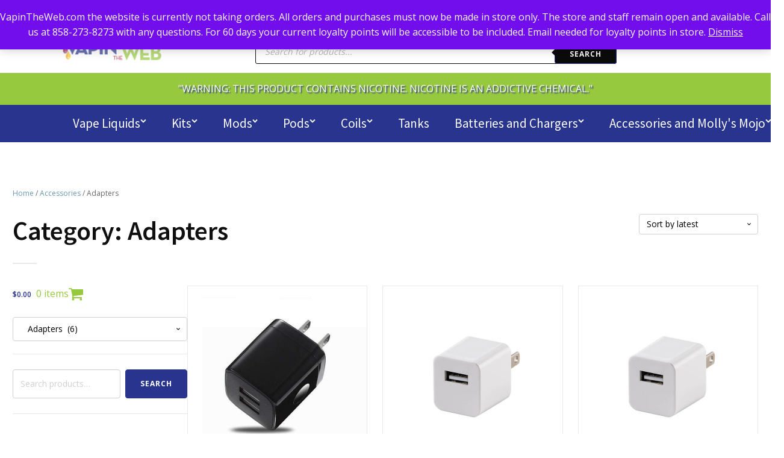

--- FILE ---
content_type: text/html; charset=UTF-8
request_url: https://vapintheweb.com/product-category/accessories/adapters/
body_size: 121934
content:
<!DOCTYPE html>
<html lang="en-US" >
<head>
<meta charset="UTF-8">
<meta name="viewport" content="width=device-width, initial-scale=1.0">
<!-- WP_HEAD() START -->
    <script type="text/javascript">
        jQuery( document ).ready(function() {
            var text = jQuery("h1").text();
            var res = text.replace("E-LIQUIDS", Array);
            var final = res.substr(25,res.length-1);
            final = final.slice(1, -1);
            //jQuery("body.search-no-results .blog-banner h1").html(final).replace('"', '');
            jQuery("body.archive .blog-banner h1").html(final).replace('"', '');
        });
    </script>

    <title>Adapters - Vapin&#039; The Web</title>

			<script type='text/javascript' src='//ajax.googleapis.com/ajax/libs/webfont/1/webfont.js'></script>
			<script type="text/javascript">
			WebFont.load({
				google: {
					families: ["Open Sans:100,200,300,400,500,600,700,800,900","Source Sans Pro:100,200,300,400,500,600,700,800,900","Squada One:100,200,300,400,500,600,700,800,900"]
				}
			});
			</script>
			<meta name='robots' content='noindex, nofollow' />
<link rel="alternate" type="application/rss+xml" title="Vapin&#039; The Web &raquo; Adapters Category Feed" href="https://vapintheweb.com/product-category/accessories/adapters/feed/" />
<style id='wp-img-auto-sizes-contain-inline-css' type='text/css'>
img:is([sizes=auto i],[sizes^="auto," i]){contain-intrinsic-size:3000px 1500px}
/*# sourceURL=wp-img-auto-sizes-contain-inline-css */
</style>
<link rel='stylesheet' id='wc-authorize-net-cim-credit-card-checkout-block-css' href='https://vapintheweb.com/wp-content/plugins/woocommerce-gateway-authorize-net-cim/assets/css/blocks/wc-authorize-net-cim-checkout-block.css?ver=3.10.14' type='text/css' media='all' />
<link rel='stylesheet' id='wc-authorize-net-cim-echeck-checkout-block-css' href='https://vapintheweb.com/wp-content/plugins/woocommerce-gateway-authorize-net-cim/assets/css/blocks/wc-authorize-net-cim-checkout-block.css?ver=3.10.14' type='text/css' media='all' />
<link rel='stylesheet' id='wp-block-library-css' href='https://vapintheweb.com/wp-includes/css/dist/block-library/style.min.css?ver=6.9' type='text/css' media='all' />
<link rel='stylesheet' id='wc-blocks-style-css' href='https://vapintheweb.com/wp-content/plugins/woocommerce/assets/client/blocks/wc-blocks.css?ver=wc-10.4.3' type='text/css' media='all' />
<style id='global-styles-inline-css' type='text/css'>
:root{--wp--preset--aspect-ratio--square: 1;--wp--preset--aspect-ratio--4-3: 4/3;--wp--preset--aspect-ratio--3-4: 3/4;--wp--preset--aspect-ratio--3-2: 3/2;--wp--preset--aspect-ratio--2-3: 2/3;--wp--preset--aspect-ratio--16-9: 16/9;--wp--preset--aspect-ratio--9-16: 9/16;--wp--preset--color--black: #000000;--wp--preset--color--cyan-bluish-gray: #abb8c3;--wp--preset--color--white: #ffffff;--wp--preset--color--pale-pink: #f78da7;--wp--preset--color--vivid-red: #cf2e2e;--wp--preset--color--luminous-vivid-orange: #ff6900;--wp--preset--color--luminous-vivid-amber: #fcb900;--wp--preset--color--light-green-cyan: #7bdcb5;--wp--preset--color--vivid-green-cyan: #00d084;--wp--preset--color--pale-cyan-blue: #8ed1fc;--wp--preset--color--vivid-cyan-blue: #0693e3;--wp--preset--color--vivid-purple: #9b51e0;--wp--preset--gradient--vivid-cyan-blue-to-vivid-purple: linear-gradient(135deg,rgb(6,147,227) 0%,rgb(155,81,224) 100%);--wp--preset--gradient--light-green-cyan-to-vivid-green-cyan: linear-gradient(135deg,rgb(122,220,180) 0%,rgb(0,208,130) 100%);--wp--preset--gradient--luminous-vivid-amber-to-luminous-vivid-orange: linear-gradient(135deg,rgb(252,185,0) 0%,rgb(255,105,0) 100%);--wp--preset--gradient--luminous-vivid-orange-to-vivid-red: linear-gradient(135deg,rgb(255,105,0) 0%,rgb(207,46,46) 100%);--wp--preset--gradient--very-light-gray-to-cyan-bluish-gray: linear-gradient(135deg,rgb(238,238,238) 0%,rgb(169,184,195) 100%);--wp--preset--gradient--cool-to-warm-spectrum: linear-gradient(135deg,rgb(74,234,220) 0%,rgb(151,120,209) 20%,rgb(207,42,186) 40%,rgb(238,44,130) 60%,rgb(251,105,98) 80%,rgb(254,248,76) 100%);--wp--preset--gradient--blush-light-purple: linear-gradient(135deg,rgb(255,206,236) 0%,rgb(152,150,240) 100%);--wp--preset--gradient--blush-bordeaux: linear-gradient(135deg,rgb(254,205,165) 0%,rgb(254,45,45) 50%,rgb(107,0,62) 100%);--wp--preset--gradient--luminous-dusk: linear-gradient(135deg,rgb(255,203,112) 0%,rgb(199,81,192) 50%,rgb(65,88,208) 100%);--wp--preset--gradient--pale-ocean: linear-gradient(135deg,rgb(255,245,203) 0%,rgb(182,227,212) 50%,rgb(51,167,181) 100%);--wp--preset--gradient--electric-grass: linear-gradient(135deg,rgb(202,248,128) 0%,rgb(113,206,126) 100%);--wp--preset--gradient--midnight: linear-gradient(135deg,rgb(2,3,129) 0%,rgb(40,116,252) 100%);--wp--preset--font-size--small: 13px;--wp--preset--font-size--medium: 20px;--wp--preset--font-size--large: 36px;--wp--preset--font-size--x-large: 42px;--wp--preset--spacing--20: 0.44rem;--wp--preset--spacing--30: 0.67rem;--wp--preset--spacing--40: 1rem;--wp--preset--spacing--50: 1.5rem;--wp--preset--spacing--60: 2.25rem;--wp--preset--spacing--70: 3.38rem;--wp--preset--spacing--80: 5.06rem;--wp--preset--shadow--natural: 6px 6px 9px rgba(0, 0, 0, 0.2);--wp--preset--shadow--deep: 12px 12px 50px rgba(0, 0, 0, 0.4);--wp--preset--shadow--sharp: 6px 6px 0px rgba(0, 0, 0, 0.2);--wp--preset--shadow--outlined: 6px 6px 0px -3px rgb(255, 255, 255), 6px 6px rgb(0, 0, 0);--wp--preset--shadow--crisp: 6px 6px 0px rgb(0, 0, 0);}:where(.is-layout-flex){gap: 0.5em;}:where(.is-layout-grid){gap: 0.5em;}body .is-layout-flex{display: flex;}.is-layout-flex{flex-wrap: wrap;align-items: center;}.is-layout-flex > :is(*, div){margin: 0;}body .is-layout-grid{display: grid;}.is-layout-grid > :is(*, div){margin: 0;}:where(.wp-block-columns.is-layout-flex){gap: 2em;}:where(.wp-block-columns.is-layout-grid){gap: 2em;}:where(.wp-block-post-template.is-layout-flex){gap: 1.25em;}:where(.wp-block-post-template.is-layout-grid){gap: 1.25em;}.has-black-color{color: var(--wp--preset--color--black) !important;}.has-cyan-bluish-gray-color{color: var(--wp--preset--color--cyan-bluish-gray) !important;}.has-white-color{color: var(--wp--preset--color--white) !important;}.has-pale-pink-color{color: var(--wp--preset--color--pale-pink) !important;}.has-vivid-red-color{color: var(--wp--preset--color--vivid-red) !important;}.has-luminous-vivid-orange-color{color: var(--wp--preset--color--luminous-vivid-orange) !important;}.has-luminous-vivid-amber-color{color: var(--wp--preset--color--luminous-vivid-amber) !important;}.has-light-green-cyan-color{color: var(--wp--preset--color--light-green-cyan) !important;}.has-vivid-green-cyan-color{color: var(--wp--preset--color--vivid-green-cyan) !important;}.has-pale-cyan-blue-color{color: var(--wp--preset--color--pale-cyan-blue) !important;}.has-vivid-cyan-blue-color{color: var(--wp--preset--color--vivid-cyan-blue) !important;}.has-vivid-purple-color{color: var(--wp--preset--color--vivid-purple) !important;}.has-black-background-color{background-color: var(--wp--preset--color--black) !important;}.has-cyan-bluish-gray-background-color{background-color: var(--wp--preset--color--cyan-bluish-gray) !important;}.has-white-background-color{background-color: var(--wp--preset--color--white) !important;}.has-pale-pink-background-color{background-color: var(--wp--preset--color--pale-pink) !important;}.has-vivid-red-background-color{background-color: var(--wp--preset--color--vivid-red) !important;}.has-luminous-vivid-orange-background-color{background-color: var(--wp--preset--color--luminous-vivid-orange) !important;}.has-luminous-vivid-amber-background-color{background-color: var(--wp--preset--color--luminous-vivid-amber) !important;}.has-light-green-cyan-background-color{background-color: var(--wp--preset--color--light-green-cyan) !important;}.has-vivid-green-cyan-background-color{background-color: var(--wp--preset--color--vivid-green-cyan) !important;}.has-pale-cyan-blue-background-color{background-color: var(--wp--preset--color--pale-cyan-blue) !important;}.has-vivid-cyan-blue-background-color{background-color: var(--wp--preset--color--vivid-cyan-blue) !important;}.has-vivid-purple-background-color{background-color: var(--wp--preset--color--vivid-purple) !important;}.has-black-border-color{border-color: var(--wp--preset--color--black) !important;}.has-cyan-bluish-gray-border-color{border-color: var(--wp--preset--color--cyan-bluish-gray) !important;}.has-white-border-color{border-color: var(--wp--preset--color--white) !important;}.has-pale-pink-border-color{border-color: var(--wp--preset--color--pale-pink) !important;}.has-vivid-red-border-color{border-color: var(--wp--preset--color--vivid-red) !important;}.has-luminous-vivid-orange-border-color{border-color: var(--wp--preset--color--luminous-vivid-orange) !important;}.has-luminous-vivid-amber-border-color{border-color: var(--wp--preset--color--luminous-vivid-amber) !important;}.has-light-green-cyan-border-color{border-color: var(--wp--preset--color--light-green-cyan) !important;}.has-vivid-green-cyan-border-color{border-color: var(--wp--preset--color--vivid-green-cyan) !important;}.has-pale-cyan-blue-border-color{border-color: var(--wp--preset--color--pale-cyan-blue) !important;}.has-vivid-cyan-blue-border-color{border-color: var(--wp--preset--color--vivid-cyan-blue) !important;}.has-vivid-purple-border-color{border-color: var(--wp--preset--color--vivid-purple) !important;}.has-vivid-cyan-blue-to-vivid-purple-gradient-background{background: var(--wp--preset--gradient--vivid-cyan-blue-to-vivid-purple) !important;}.has-light-green-cyan-to-vivid-green-cyan-gradient-background{background: var(--wp--preset--gradient--light-green-cyan-to-vivid-green-cyan) !important;}.has-luminous-vivid-amber-to-luminous-vivid-orange-gradient-background{background: var(--wp--preset--gradient--luminous-vivid-amber-to-luminous-vivid-orange) !important;}.has-luminous-vivid-orange-to-vivid-red-gradient-background{background: var(--wp--preset--gradient--luminous-vivid-orange-to-vivid-red) !important;}.has-very-light-gray-to-cyan-bluish-gray-gradient-background{background: var(--wp--preset--gradient--very-light-gray-to-cyan-bluish-gray) !important;}.has-cool-to-warm-spectrum-gradient-background{background: var(--wp--preset--gradient--cool-to-warm-spectrum) !important;}.has-blush-light-purple-gradient-background{background: var(--wp--preset--gradient--blush-light-purple) !important;}.has-blush-bordeaux-gradient-background{background: var(--wp--preset--gradient--blush-bordeaux) !important;}.has-luminous-dusk-gradient-background{background: var(--wp--preset--gradient--luminous-dusk) !important;}.has-pale-ocean-gradient-background{background: var(--wp--preset--gradient--pale-ocean) !important;}.has-electric-grass-gradient-background{background: var(--wp--preset--gradient--electric-grass) !important;}.has-midnight-gradient-background{background: var(--wp--preset--gradient--midnight) !important;}.has-small-font-size{font-size: var(--wp--preset--font-size--small) !important;}.has-medium-font-size{font-size: var(--wp--preset--font-size--medium) !important;}.has-large-font-size{font-size: var(--wp--preset--font-size--large) !important;}.has-x-large-font-size{font-size: var(--wp--preset--font-size--x-large) !important;}
/*# sourceURL=global-styles-inline-css */
</style>

<style id='classic-theme-styles-inline-css' type='text/css'>
/*! This file is auto-generated */
.wp-block-button__link{color:#fff;background-color:#32373c;border-radius:9999px;box-shadow:none;text-decoration:none;padding:calc(.667em + 2px) calc(1.333em + 2px);font-size:1.125em}.wp-block-file__button{background:#32373c;color:#fff;text-decoration:none}
/*# sourceURL=/wp-includes/css/classic-themes.min.css */
</style>
<style id='age-gate-custom-inline-css' type='text/css'>
:root{--ag-background-color: rgba(0,0,0,0.7);--ag-background-image-position: center center;--ag-background-image-opacity: 1;--ag-form-background: rgba(255,255,255,1);--ag-text-color: #000000;--ag-blur: 5px;}
/*# sourceURL=age-gate-custom-inline-css */
</style>
<link rel='stylesheet' id='age-gate-css' href='https://vapintheweb.com/wp-content/plugins/age-gate/dist/main.css?ver=3.7.2' type='text/css' media='all' />
<style id='age-gate-options-inline-css' type='text/css'>
:root{--ag-background-color: rgba(0,0,0,0.7);--ag-background-image-position: center center;--ag-background-image-opacity: 1;--ag-form-background: rgba(255,255,255,1);--ag-text-color: #000000;--ag-blur: 5px;}
/*# sourceURL=age-gate-options-inline-css */
</style>
<link rel='stylesheet' id='oxygen-css' href='https://vapintheweb.com/wp-content/plugins/oxygen/component-framework/oxygen.css?ver=4.9.5' type='text/css' media='all' />
<link rel='stylesheet' id='core-sss-css' href='https://vapintheweb.com/wp-content/plugins/oxy-ninja/public/css/core-sss.min.css?ver=3.5.3' type='text/css' media='all' />
<link rel='stylesheet' id='woocommerce-layout-css' href='https://vapintheweb.com/wp-content/plugins/woocommerce/assets/css/woocommerce-layout.css?ver=10.4.3' type='text/css' media='all' />
<link rel='stylesheet' id='woocommerce-smallscreen-css' href='https://vapintheweb.com/wp-content/plugins/woocommerce/assets/css/woocommerce-smallscreen.css?ver=10.4.3' type='text/css' media='only screen and (max-width: 768px)' />
<link rel='stylesheet' id='woocommerce-general-css' href='https://vapintheweb.com/wp-content/plugins/woocommerce/assets/css/woocommerce.css?ver=10.4.3' type='text/css' media='all' />
<style id='woocommerce-inline-inline-css' type='text/css'>
.woocommerce form .form-row .required { visibility: visible; }
/*# sourceURL=woocommerce-inline-inline-css */
</style>
<link rel='stylesheet' id='wp-loyalty-rules-alertify-front-css' href='https://vapintheweb.com/wp-content/plugins/wp-loyalty-rules/Assets/Admin/Css/alertify.min.css?ver=1.4.1' type='text/css' media='all' />
<link rel='stylesheet' id='wp-loyalty-rules-main-front-css' href='https://vapintheweb.com/wp-content/plugins/wp-loyalty-rules/Assets/Site/Css/wlr-main.min.css?ver=1.4.1' type='text/css' media='all' />
<link rel='stylesheet' id='wp-loyalty-rules-wlr-font-css' href='https://vapintheweb.com/wp-content/plugins/wp-loyalty-rules/Assets/Site/Css/wlr-fonts.min.css?ver=1.4.1' type='text/css' media='all' />
<link rel='stylesheet' id='splide-css' href='https://vapintheweb.com/wp-content/plugins/oxy-ninja/public/css/splide.min.css?ver=4.0.14' type='text/css' media='all' />
<link rel='stylesheet' id='photoswipe-css' href='https://vapintheweb.com/wp-content/plugins/woocommerce/assets/css/photoswipe/photoswipe.min.css?ver=10.4.3' type='text/css' media='all' />
<link rel='stylesheet' id='photoswipe-default-skin-css' href='https://vapintheweb.com/wp-content/plugins/woocommerce/assets/css/photoswipe/default-skin/default-skin.min.css?ver=10.4.3' type='text/css' media='all' />
<link rel='stylesheet' id='dgwt-wcas-style-css' href='https://vapintheweb.com/wp-content/plugins/ajax-search-for-woocommerce/assets/css/style.min.css?ver=1.32.1' type='text/css' media='all' />
<link rel='stylesheet' id='sv-wc-payment-gateway-payment-form-v5_15_12-css' href='https://vapintheweb.com/wp-content/plugins/woocommerce-gateway-authorize-net-cim/vendor/skyverge/wc-plugin-framework/woocommerce/payment-gateway/assets/css/frontend/sv-wc-payment-gateway-payment-form.min.css?ver=5.15.12' type='text/css' media='all' />
<link rel='stylesheet' id='alg-wc-checkout-files-upload-ajax-css' href='https://vapintheweb.com/wp-content/plugins/checkout-files-upload-woocommerce/includes/css/alg-wc-checkout-files-upload-ajax.css?ver=2.2.2' type='text/css' media='all' />
<script type="text/javascript" src="https://vapintheweb.com/wp-content/plugins/svg-support/vendor/DOMPurify/DOMPurify.min.js?ver=2.5.8" id="bodhi-dompurify-library-js"></script>
<script type="text/javascript" src="https://vapintheweb.com/wp-includes/js/jquery/jquery.min.js?ver=3.7.1" id="jquery-core-js"></script>
<script type="text/javascript" id="bodhi_svg_inline-js-extra">
/* <![CDATA[ */
var svgSettings = {"skipNested":""};
//# sourceURL=bodhi_svg_inline-js-extra
/* ]]> */
</script>
<script type="text/javascript" src="https://vapintheweb.com/wp-content/plugins/svg-support/js/min/svgs-inline-min.js" id="bodhi_svg_inline-js"></script>
<script type="text/javascript" id="bodhi_svg_inline-js-after">
/* <![CDATA[ */
cssTarget={"Bodhi":"img.style-svg","ForceInlineSVG":"style-svg"};ForceInlineSVGActive="false";frontSanitizationEnabled="on";
//# sourceURL=bodhi_svg_inline-js-after
/* ]]> */
</script>
<script type="text/javascript" src="https://vapintheweb.com/wp-content/plugins/woocommerce/assets/js/jquery-blockui/jquery.blockUI.min.js?ver=2.7.0-wc.10.4.3" id="wc-jquery-blockui-js" defer="defer" data-wp-strategy="defer"></script>
<script type="text/javascript" id="wc-add-to-cart-js-extra">
/* <![CDATA[ */
var wc_add_to_cart_params = {"ajax_url":"/wp-admin/admin-ajax.php","wc_ajax_url":"/?wc-ajax=%%endpoint%%","i18n_view_cart":"GO TO CART","cart_url":"https://vapintheweb.com/cart/","is_cart":"","cart_redirect_after_add":"no"};
//# sourceURL=wc-add-to-cart-js-extra
/* ]]> */
</script>
<script type="text/javascript" src="https://vapintheweb.com/wp-content/plugins/woocommerce/assets/js/frontend/add-to-cart.min.js?ver=10.4.3" id="wc-add-to-cart-js" defer="defer" data-wp-strategy="defer"></script>
<script type="text/javascript" src="https://vapintheweb.com/wp-content/plugins/woocommerce/assets/js/js-cookie/js.cookie.min.js?ver=2.1.4-wc.10.4.3" id="wc-js-cookie-js" defer="defer" data-wp-strategy="defer"></script>
<script type="text/javascript" id="woocommerce-js-extra">
/* <![CDATA[ */
var woocommerce_params = {"ajax_url":"/wp-admin/admin-ajax.php","wc_ajax_url":"/?wc-ajax=%%endpoint%%","i18n_password_show":"Show password","i18n_password_hide":"Hide password"};
//# sourceURL=woocommerce-js-extra
/* ]]> */
</script>
<script type="text/javascript" src="https://vapintheweb.com/wp-content/plugins/woocommerce/assets/js/frontend/woocommerce.min.js?ver=10.4.3" id="woocommerce-js" defer="defer" data-wp-strategy="defer"></script>
<script type="text/javascript" id="wc-cart-fragments-js-extra">
/* <![CDATA[ */
var wc_cart_fragments_params = {"ajax_url":"/wp-admin/admin-ajax.php","wc_ajax_url":"/?wc-ajax=%%endpoint%%","cart_hash_key":"wc_cart_hash_5883ffc726f01e7ecd53606d34c5016e","fragment_name":"wc_fragments_5883ffc726f01e7ecd53606d34c5016e","request_timeout":"5000"};
//# sourceURL=wc-cart-fragments-js-extra
/* ]]> */
</script>
<script type="text/javascript" src="https://vapintheweb.com/wp-content/plugins/woocommerce/assets/js/frontend/cart-fragments.min.js?ver=10.4.3" id="wc-cart-fragments-js" defer="defer" data-wp-strategy="defer"></script>
<script type="text/javascript" id="wp-loyalty-rules-main-js-extra">
/* <![CDATA[ */
var wlr_localize_data = {"point_popup_message":"How much points you would like to use","popup_ok":"Ok","popup_cancel":"Cancel","revoke_coupon_message":"Are you sure you want to return the rewards ?","wlr_redeem_nonce":"adb1029c77","wlr_reward_nonce":"abf8f61db3","apply_share_nonce":"bc42007dac","revoke_coupon_nonce":"84d3f175e5","pagination_nonce":"2a5f18b208","enable_sent_email_nonce":"be64001440","home_url":"https://vapintheweb.com","ajax_url":"https://vapintheweb.com/wp-admin/admin-ajax.php","admin_url":"https://vapintheweb.com/wp-admin/","is_cart":"","is_checkout":"","plugin_url":"https://vapintheweb.com/wp-content/plugins/wp-loyalty-rules/","is_pro":"1","is_allow_update_referral":"1","theme_color":"#29348f","followup_share_window_open":"1","social_share_window_open":"1","is_checkout_block":""};
//# sourceURL=wp-loyalty-rules-main-js-extra
/* ]]> */
</script>
<script type="text/javascript" src="https://vapintheweb.com/wp-content/plugins/wp-loyalty-rules/Assets/Site/Js/wlr-main.min.js?ver=1.4.1&amp;t=1768832354" id="wp-loyalty-rules-main-js"></script>
<script type="text/javascript" src="https://vapintheweb.com/wp-content/plugins/oxy-ninja/public/js/splide/splide.min.js?ver=4.0.14" id="splide-js"></script>
<script type="text/javascript" src="https://vapintheweb.com/wp-content/plugins/oxy-ninja/public/js/splide/splide-extension-auto-scroll.min.js?ver=0.5.2" id="splide-autoscroll-js"></script>
<script type="text/javascript" src="https://vapintheweb.com/wp-content/plugins/woocommerce/assets/js/zoom/jquery.zoom.min.js?ver=1.7.21-wc.10.4.3" id="wc-zoom-js" defer="defer" data-wp-strategy="defer"></script>
<script type="text/javascript" src="https://vapintheweb.com/wp-content/plugins/woocommerce/assets/js/flexslider/jquery.flexslider.min.js?ver=2.7.2-wc.10.4.3" id="wc-flexslider-js" defer="defer" data-wp-strategy="defer"></script>
<script type="text/javascript" src="https://vapintheweb.com/wp-content/plugins/woocommerce/assets/js/photoswipe/photoswipe.min.js?ver=4.1.1-wc.10.4.3" id="wc-photoswipe-js" defer="defer" data-wp-strategy="defer"></script>
<script type="text/javascript" src="https://vapintheweb.com/wp-content/plugins/woocommerce/assets/js/photoswipe/photoswipe-ui-default.min.js?ver=4.1.1-wc.10.4.3" id="wc-photoswipe-ui-default-js" defer="defer" data-wp-strategy="defer"></script>
<script type="text/javascript" id="wc-single-product-js-extra">
/* <![CDATA[ */
var wc_single_product_params = {"i18n_required_rating_text":"Please select a rating","i18n_rating_options":["1 of 5 stars","2 of 5 stars","3 of 5 stars","4 of 5 stars","5 of 5 stars"],"i18n_product_gallery_trigger_text":"View full-screen image gallery","review_rating_required":"yes","flexslider":{"rtl":false,"animation":"slide","smoothHeight":true,"directionNav":false,"controlNav":"thumbnails","slideshow":false,"animationSpeed":500,"animationLoop":false,"allowOneSlide":false,"touch":false},"zoom_enabled":"1","zoom_options":[],"photoswipe_enabled":"1","photoswipe_options":{"shareEl":false,"closeOnScroll":false,"history":false,"hideAnimationDuration":0,"showAnimationDuration":0},"flexslider_enabled":"1"};
//# sourceURL=wc-single-product-js-extra
/* ]]> */
</script>
<script type="text/javascript" src="https://vapintheweb.com/wp-content/plugins/woocommerce/assets/js/frontend/single-product.min.js?ver=10.4.3" id="wc-single-product-js" defer="defer" data-wp-strategy="defer"></script>
<script type="text/javascript" id="alg-wc-checkout-files-upload-ajax-js-extra">
/* <![CDATA[ */
var ajax_object = {"ajax_url":"https://vapintheweb.com/wp-admin/admin-ajax.php"};
var alg_wc_checkout_files_upload = {"max_file_size":"0","max_file_size_exceeded_message":"Allowed file size exceeded (maximum 0 MB).","progress_bar_enabled":"1"};
//# sourceURL=alg-wc-checkout-files-upload-ajax-js-extra
/* ]]> */
</script>
<script type="text/javascript" src="https://vapintheweb.com/wp-content/plugins/checkout-files-upload-woocommerce/includes/js/alg-wc-checkout-files-upload-ajax.js?ver=2.2.2" id="alg-wc-checkout-files-upload-ajax-js"></script>
<link rel="https://api.w.org/" href="https://vapintheweb.com/wp-json/" /><link rel="alternate" title="JSON" type="application/json" href="https://vapintheweb.com/wp-json/wp/v2/product_cat/229" /><link rel="EditURI" type="application/rsd+xml" title="RSD" href="https://vapintheweb.com/xmlrpc.php?rsd" />
<meta name="generator" content="WordPress 6.9" />
<meta name="generator" content="WooCommerce 10.4.3" />
		<style>
			.dgwt-wcas-ico-magnifier,.dgwt-wcas-ico-magnifier-handler{max-width:20px}.dgwt-wcas-search-wrapp{max-width:600px}.dgwt-wcas-search-wrapp .dgwt-wcas-sf-wrapp input[type=search].dgwt-wcas-search-input,.dgwt-wcas-search-wrapp .dgwt-wcas-sf-wrapp input[type=search].dgwt-wcas-search-input:hover,.dgwt-wcas-search-wrapp .dgwt-wcas-sf-wrapp input[type=search].dgwt-wcas-search-input:focus{background-color:#fff;color:#0a0a0a;border-color:#0a0a0a}.dgwt-wcas-sf-wrapp input[type=search].dgwt-wcas-search-input::placeholder{color:#0a0a0a;opacity:.3}.dgwt-wcas-sf-wrapp input[type=search].dgwt-wcas-search-input::-webkit-input-placeholder{color:#0a0a0a;opacity:.3}.dgwt-wcas-sf-wrapp input[type=search].dgwt-wcas-search-input:-moz-placeholder{color:#0a0a0a;opacity:.3}.dgwt-wcas-sf-wrapp input[type=search].dgwt-wcas-search-input::-moz-placeholder{color:#0a0a0a;opacity:.3}.dgwt-wcas-sf-wrapp input[type=search].dgwt-wcas-search-input:-ms-input-placeholder{color:#0a0a0a}.dgwt-wcas-no-submit.dgwt-wcas-search-wrapp .dgwt-wcas-ico-magnifier path,.dgwt-wcas-search-wrapp .dgwt-wcas-close path{fill:#0a0a0a}.dgwt-wcas-loader-circular-path{stroke:#0a0a0a}.dgwt-wcas-preloader{opacity:.6}.dgwt-wcas-search-wrapp .dgwt-wcas-sf-wrapp .dgwt-wcas-search-submit::before{border-color:transparent #0a0a0a}.dgwt-wcas-search-wrapp .dgwt-wcas-sf-wrapp .dgwt-wcas-search-submit:hover::before,.dgwt-wcas-search-wrapp .dgwt-wcas-sf-wrapp .dgwt-wcas-search-submit:focus::before{border-right-color:#0a0a0a}.dgwt-wcas-search-wrapp .dgwt-wcas-sf-wrapp .dgwt-wcas-search-submit,.dgwt-wcas-om-bar .dgwt-wcas-om-return{background-color:#0a0a0a;color:#fff}.dgwt-wcas-search-wrapp .dgwt-wcas-ico-magnifier,.dgwt-wcas-search-wrapp .dgwt-wcas-sf-wrapp .dgwt-wcas-search-submit svg path,.dgwt-wcas-om-bar .dgwt-wcas-om-return svg path{fill:#fff}		</style>
			<noscript><style>.woocommerce-product-gallery{ opacity: 1 !important; }</style></noscript>
	<style class="wpcode-css-snippet">.add_to_cart_button, .single_add_to_cart_button { 

display: none !important; 

} </style><link rel="icon" href="https://vapintheweb.com/wp-content/uploads/2021/01/cropped-fav-1-32x32.png" sizes="32x32" />
<link rel="icon" href="https://vapintheweb.com/wp-content/uploads/2021/01/cropped-fav-1-192x192.png" sizes="192x192" />
<link rel="apple-touch-icon" href="https://vapintheweb.com/wp-content/uploads/2021/01/cropped-fav-1-180x180.png" />
<meta name="msapplication-TileImage" content="https://vapintheweb.com/wp-content/uploads/2021/01/cropped-fav-1-270x270.png" />
<link rel='stylesheet' id='oxygen-styles-css' href='//vapintheweb.com/product-category/accessories/adapters/?xlink=css&#038;ver=6.9' type='text/css' media='all' />
<!-- END OF WP_HEAD() -->
<link rel='stylesheet' id='oxygen-aos-css' href='https://vapintheweb.com/wp-content/plugins/oxygen/component-framework/vendor/aos/aos.css?ver=6.9' type='text/css' media='all' />
<link rel='stylesheet' id='select2-css' href='https://vapintheweb.com/wp-content/plugins/woocommerce/assets/css/select2.css?ver=10.4.3' type='text/css' media='all' />
</head>
<body data-rsssl=1 class="archive tax-product_cat term-adapters term-229 wp-theme-oxygen-is-not-a-theme  wp-embed-responsive theme-oxygen-is-not-a-theme oxygen-body woocommerce woocommerce-page woocommerce-demo-store woocommerce-no-js" >

<p role="complementary" aria-label="Store notice" class="woocommerce-store-notice demo_store" data-notice-id="e4f18cd1b805b18998e01974474f2135" style="display:none;">VapinTheWeb.com the website is currently not taking orders. All orders and purchases must now be made in store only. The store and staff remain open and available. Call us at 858-273-8273 with any questions.

For 60 days your current loyalty points will be accessible to be included. Email needed for loyalty points in store. <a role="button" href="#" class="woocommerce-store-notice__dismiss-link">Dismiss</a></p>


						<header id="_header-26-25506" class="oxy-header-wrapper oxy-overlay-header oxy-header" ><div id="_header_row-27-25506" class="oxygen-hide-in-sticky oxy-header-row" ><div class="oxy-header-container"><div id="_header_left-28-25506" class="oxy-header-left" ><div id="fancy_icon-29-25506" class="ct-fancy-icon" ><svg id="svg-fancy_icon-29-25506"><use xlink:href="#FontAwesomeicon-envelope"></use></svg></div><a id="link_text-30-25506" class="ct-link-text" href="mailto:info@vapintheweb.com" target="_blank"  >info@vapintheweb.com</a><div id="fancy_icon-31-25506" class="ct-fancy-icon" ><svg id="svg-fancy_icon-31-25506"><use xlink:href="#FontAwesomeicon-map-marker"></use></svg></div><div id="text_block-32-25506" class="ct-text-block" >4730 Clairemont Mesa Blvd, San Diego, CA 92117</div></div><div id="_header_center-33-25506" class="oxy-header-center" ></div><div id="_header_right-34-25506" class="oxy-header-right" ><a id="link_text-45-25506" class="ct-link-text" href="/my-account/" target="_self"  >Login/Register</a>
		<div id="-mini-cart-125-25506" class="oxy-mini-cart oxy-woo-element" >                <div class='oxy-woo-mini-cart__summary'>            
                    <div class='oxy-woo-mini-cart__quantity-badge'>
                        0                    </div>        
                    <div class='oxy-woo-mini-cart__summary-fragments'>
                        <span class='oxy-woo-mini-cart__total'><span class="woocommerce-Price-amount amount"><bdi><span class="woocommerce-Price-currencySymbol">&#36;</span>0.00</bdi></span></span>
                        <span class='oxy-woo-mini-cart__items-count'>
                            0 items                        </span>
                    </div>
                    <svg class='oxy-woo-mini-cart__icon' viewBox="0 0 25 28">
                        <use xlink:href="#FontAwesomeicon-shopping-cart"></use>
                    </svg>
                </div>
                <div class="oxy-woo-mini-cart__flyout">
                <div class="oxy-woo-mini-cart__flyout-fragments">
                

	<p class="woocommerce-mini-cart__empty-message">No products in the cart.</p>


                </div>
                </div>
            </div>

		</div></div></div><div id="_header_row-36-25506" class="oxygen-hide-in-sticky oxy-header-row" ><div class="oxy-header-container"><div id="_header_left-37-25506" class="oxy-header-left" ><a id="link-38-25506" class="ct-link hyperion-logo" href="/" target="_self"  ><img  id="image-39-25506" alt="Vapin the Web Logo" src="https://vapintheweb.com/wp-content/uploads/2018/09/Vapin_619_Logo_w_WEB_100620-1.png" class="ct-image" srcset="https://vapintheweb.com/wp-content/uploads/2018/09/Vapin_619_Logo_w_WEB_100620-1.png 182w, https://vapintheweb.com/wp-content/uploads/2018/09/Vapin_619_Logo_w_WEB_100620-1-64x16.png 64w" sizes="(max-width: 182px) 100vw, 182px" /></a></div><div id="_header_center-40-25506" class="oxy-header-center" ></div><div id="_header_right-41-25506" class="oxy-header-right" ><div id="nestable_shortcode-128-25506" class="ct-nestable-shortcode" ><div  class="dgwt-wcas-search-wrapp dgwt-wcas-has-submit woocommerce dgwt-wcas-style-solaris js-dgwt-wcas-layout-classic dgwt-wcas-layout-classic js-dgwt-wcas-mobile-overlay-disabled">
		<form class="dgwt-wcas-search-form" role="search" action="https://vapintheweb.com/" method="get">
		<div class="dgwt-wcas-sf-wrapp">
						<label class="screen-reader-text"
				for="dgwt-wcas-search-input-1">
				Products search			</label>

			<input
				id="dgwt-wcas-search-input-1"
				type="search"
				class="dgwt-wcas-search-input"
				name="s"
				value=""
				placeholder="Search for products..."
				autocomplete="off"
							/>
			<div class="dgwt-wcas-preloader"></div>

			<div class="dgwt-wcas-voice-search"></div>

							<button type="submit"
						aria-label="Search"
						class="dgwt-wcas-search-submit">Search</button>
			
			<input type="hidden" name="post_type" value="product"/>
			<input type="hidden" name="dgwt_wcas" value="1"/>

			
					</div>
	</form>
</div>
</div></div></div></div><div id="_header_row-119-25506" class="oxy-header-row" ><div class="oxy-header-container"><div id="_header_left-120-25506" class="oxy-header-left" ></div><div id="_header_center-121-25506" class="oxy-header-center" ><div id="text_block-124-25506" class="ct-text-block" >"WARNING: This product contains nicotine. Nicotine is an addictive chemical."</div></div><div id="_header_right-122-25506" class="oxy-header-right" ></div></div></div><div id="_header_row-114-25506" class="oxygen-hide-in-sticky oxy-header-row" ><div class="oxy-header-container"><div id="_header_left-115-25506" class="oxy-header-left" >
		<div id="-pro-menu-65-25506" class="oxy-pro-menu " ><div class="oxy-pro-menu-mobile-open-icon " data-off-canvas-alignment=""><svg id="-pro-menu-65-25506-open-icon"><use xlink:href="#FontAwesomeicon-ellipsis-v"></use></svg>Menu</div>

                
        <div class="oxy-pro-menu-container  oxy-pro-menu-dropdown-links-visible-on-mobile oxy-pro-menu-dropdown-links-toggle oxy-pro-menu-show-dropdown" data-aos-duration="400" 

             data-oxy-pro-menu-dropdown-animation="fade-up"
             data-oxy-pro-menu-dropdown-animation-duration="0.4"
             data-entire-parent-toggles-dropdown="true"

             
                          data-oxy-pro-menu-dropdown-animation-duration="0.4"
             
                          data-oxy-pro-menu-dropdown-links-on-mobile="toggle">
             
            <div class="menu-primary-navigation-container"><ul id="menu-primary-navigation" class="oxy-pro-menu-list"><li id="menu-item-9324" class="menu-item menu-item-type-taxonomy menu-item-object-product_cat menu-item-has-children menu-item-9324"><a href="https://vapintheweb.com/product-category/e-liquids/">Vape Liquids</a>
<ul class="sub-menu">
	<li id="menu-item-10079" class="menu-item menu-item-type-custom menu-item-object-custom menu-item-10079"><a href="https://vapintheweb.com/product-category/e-liquids/in-house-e-liquids/">House Liquids</a></li>
	<li id="menu-item-10077" class="menu-item menu-item-type-taxonomy menu-item-object-product_cat menu-item-10077"><a href="https://vapintheweb.com/product-category/e-liquids/3rd-party-e-liquids/">3rd Party E-liquids</a></li>
	<li id="menu-item-10078" class="menu-item menu-item-type-taxonomy menu-item-object-product_cat menu-item-10078"><a href="https://vapintheweb.com/product-category/e-liquids/nicotine-salts/">Nicotine Salts</a></li>
	<li id="menu-item-42717" class="menu-item menu-item-type-custom menu-item-object-custom menu-item-42717"><a href="https://vapintheweb.com/product-category/e-liquids/discount-e-liquids/">Discount E-Liquids</a></li>
	<li id="menu-item-10939" class="menu-item menu-item-type-taxonomy menu-item-object-product_cat menu-item-10939"><a href="https://vapintheweb.com/product-category/e-liquids/disposables/">Disposables</a></li>
	<li id="menu-item-20888" class="menu-item menu-item-type-taxonomy menu-item-object-product_cat menu-item-20888"><a href="https://vapintheweb.com/product-category/nicotine-alternatives/">Nicotine Alternatives</a></li>
	<li id="menu-item-20887" class="menu-item menu-item-type-taxonomy menu-item-object-product_cat menu-item-20887"><a href="https://vapintheweb.com/product-category/additives/">Additives Herbal / Botanical / Nic Packs</a></li>
</ul>
</li>
<li id="menu-item-9327" class="menu-item menu-item-type-taxonomy menu-item-object-product_cat menu-item-has-children menu-item-9327"><a href="https://vapintheweb.com/product-category/hardware/starter-kits/">Kits</a>
<ul class="sub-menu">
	<li id="menu-item-10940" class="menu-item menu-item-type-taxonomy menu-item-object-product_cat menu-item-10940"><a href="https://vapintheweb.com/product-category/hardware/starter-kits/dual-batteries/">Dual Batteries</a></li>
	<li id="menu-item-10942" class="menu-item menu-item-type-taxonomy menu-item-object-product_cat menu-item-10942"><a href="https://vapintheweb.com/product-category/hardware/starter-kits/single-batteries/">Single Batteries</a></li>
	<li id="menu-item-10941" class="menu-item menu-item-type-taxonomy menu-item-object-product_cat menu-item-10941"><a href="https://vapintheweb.com/product-category/hardware/starter-kits/internal-batteries/">Internal Batteries</a></li>
</ul>
</li>
<li id="menu-item-9330" class="menu-item menu-item-type-taxonomy menu-item-object-product_cat menu-item-has-children menu-item-9330"><a href="https://vapintheweb.com/product-category/hardware/mods/">Mods</a>
<ul class="sub-menu">
	<li id="menu-item-10959" class="menu-item menu-item-type-taxonomy menu-item-object-product_cat menu-item-10959"><a href="https://vapintheweb.com/product-category/hardware/mods/dual-batteries-mods/">Dual Batteries</a></li>
	<li id="menu-item-10961" class="menu-item menu-item-type-taxonomy menu-item-object-product_cat menu-item-10961"><a href="https://vapintheweb.com/product-category/hardware/mods/single-batteries-mods/">Single Batteries</a></li>
	<li id="menu-item-10960" class="menu-item menu-item-type-taxonomy menu-item-object-product_cat menu-item-10960"><a href="https://vapintheweb.com/product-category/hardware/mods/internal-batteries-mods/">Internal Batteries</a></li>
</ul>
</li>
<li id="menu-item-9325" class="menu-item menu-item-type-taxonomy menu-item-object-product_cat menu-item-has-children menu-item-9325"><a href="https://vapintheweb.com/product-category/hardware/coils/pods/">Pods</a>
<ul class="sub-menu">
	<li id="menu-item-24275" class="menu-item menu-item-type-taxonomy menu-item-object-product_cat menu-item-24275"><a href="https://vapintheweb.com/product-category/hardware/pod-systems/">Pod Systems</a></li>
</ul>
</li>
<li id="menu-item-10706" class="menu-item menu-item-type-taxonomy menu-item-object-product_cat menu-item-has-children menu-item-10706"><a href="https://vapintheweb.com/product-category/hardware/coils/">Coils</a>
<ul class="sub-menu">
	<li id="menu-item-10948" class="menu-item menu-item-type-taxonomy menu-item-object-product_cat menu-item-10948"><a href="https://vapintheweb.com/product-category/hardware/coils/mtl-coils/">Other</a></li>
</ul>
</li>
<li id="menu-item-9329" class="menu-item menu-item-type-taxonomy menu-item-object-product_cat menu-item-9329"><a href="https://vapintheweb.com/product-category/hardware/tanks/">Tanks</a></li>
<li id="menu-item-9328" class="menu-item menu-item-type-taxonomy menu-item-object-product_cat menu-item-has-children menu-item-9328"><a href="https://vapintheweb.com/product-category/batterieschargers/">Batteries and Chargers</a>
<ul class="sub-menu">
	<li id="menu-item-18007" class="menu-item menu-item-type-taxonomy menu-item-object-product_cat menu-item-18007"><a href="https://vapintheweb.com/product-category/batterieschargers/batteries-batteries/">Batteries</a></li>
	<li id="menu-item-10953" class="menu-item menu-item-type-taxonomy menu-item-object-product_cat menu-item-10953"><a href="https://vapintheweb.com/product-category/batterieschargers/chargers/">Chargers</a></li>
	<li id="menu-item-18459" class="menu-item menu-item-type-taxonomy menu-item-object-product_cat menu-item-18459"><a href="https://vapintheweb.com/product-category/batterieschargers/510/">510</a></li>
</ul>
</li>
<li id="menu-item-9326" class="menu-item menu-item-type-taxonomy menu-item-object-product_cat current-product_cat-ancestor current-menu-ancestor current-menu-parent current-product_cat-parent menu-item-has-children menu-item-9326"><a href="https://vapintheweb.com/product-category/accessories/">Accessories and Molly's Mojo</a>
<ul class="sub-menu">
	<li id="menu-item-10956" class="menu-item menu-item-type-taxonomy menu-item-object-product_cat menu-item-10956"><a href="https://vapintheweb.com/product-category/accessories/drip-tips/">Drip-tips</a></li>
	<li id="menu-item-10954" class="menu-item menu-item-type-taxonomy menu-item-object-product_cat current-menu-item menu-item-10954"><a href="https://vapintheweb.com/product-category/accessories/adapters/" aria-current="page">Adapters</a></li>
	<li id="menu-item-10958" class="menu-item menu-item-type-taxonomy menu-item-object-product_cat menu-item-10958"><a href="https://vapintheweb.com/product-category/accessories/replacement-glass/">Replacement Glass</a></li>
	<li id="menu-item-10955" class="menu-item menu-item-type-taxonomy menu-item-object-product_cat menu-item-10955"><a href="https://vapintheweb.com/product-category/accessories/battery-covers/">Battery Covers</a></li>
	<li id="menu-item-10957" class="menu-item menu-item-type-taxonomy menu-item-object-product_cat menu-item-10957"><a href="https://vapintheweb.com/product-category/accessories/others-accessories/">Other</a></li>
	<li id="menu-item-45399" class="menu-item menu-item-type-custom menu-item-object-custom menu-item-45399"><a href="https://vapintheweb.com/product-category/accessories/mollys-mojo/">Molly's Mojo</a></li>
</ul>
</li>
</ul></div>
            <div class="oxy-pro-menu-mobile-close-icon"><svg id="svg--pro-menu-65-25506"><use xlink:href="#FontAwesomeicon-close"></use></svg>close</div>

        </div>

        </div>

		<script type="text/javascript">
			jQuery('#-pro-menu-65-25506 .oxy-pro-menu-show-dropdown .menu-item-has-children > a', 'body').each(function(){
                jQuery(this).append('<div class="oxy-pro-menu-dropdown-icon-click-area"><svg class="oxy-pro-menu-dropdown-icon"><use xlink:href="#FontAwesomeicon-chevron-down"></use></svg></div>');
            });
            jQuery('#-pro-menu-65-25506 .oxy-pro-menu-show-dropdown .menu-item:not(.menu-item-has-children) > a', 'body').each(function(){
                jQuery(this).append('<div class="oxy-pro-menu-dropdown-icon-click-area"></div>');
            });			</script></div><div id="_header_center-116-25506" class="oxy-header-center" ></div><div id="_header_right-117-25506" class="oxy-header-right" ></div></div></div></header>
		<div id="code_block-4-25546" class="ct-code-block" ></div><section id="section-5-25546" class=" ct-section" ><div class="ct-section-inner-wrap">
		<div id="-breadcrumb-6-25546" class="oxy-breadcrumb c-margin-bottom-m oxy-woo-element" ><nav class="woocommerce-breadcrumb" aria-label="Breadcrumb"><a href="https://vapintheweb.com">Home</a>&nbsp;&#47;&nbsp;<a href="https://vapintheweb.com/product-category/accessories/">Accessories</a>&nbsp;&#47;&nbsp;Adapters</nav></div>

		<div id="div_block-7-25546" class="ct-div-block wc-archive-top-1 c-margin-bottom-l" ><div id="div_block-8-25546" class="ct-div-block " ><h1 id="headline-9-25546" class="ct-headline c-h2 c-heading-dark c-margin-bottom-m"><span id="span-10-25546" class="ct-span" >Category: <span>Adapters</span></span></h1><div id="div_block-11-25546" class="ct-div-block c-divider" ></div></div><div id="div_block-12-25546" class="ct-div-block c-inline wc-sort" ><div id="div_block-13-25546" class="ct-div-block wc-filter-open" ><div id="fancy_icon-14-25546" class="ct-fancy-icon c-icon-dark-s c-margin-right-s" ><svg id="svg-fancy_icon-14-25546"><use xlink:href="#Lineariconsicon-cog"></use></svg></div><div id="text_block-15-25546" class="ct-text-block" >Filter</div></div><div id="code_block-16-25546" class="ct-code-block" >
<form class="woocommerce-ordering" method="get">
		<select
		name="orderby"
		class="orderby"
					aria-label="Shop order"
			>
					<option value="rating" >Sort by average rating</option>
					<option value="date"  selected='selected'>Sort by latest</option>
					<option value="price" >Sort by price: low to high</option>
					<option value="price-desc" >Sort by price: high to low</option>
					<option value="name" >Sort by A-Z</option>
			</select>
	<input type="hidden" name="paged" value="1" />
	</form>
</div></div></div><div id="div_block-17-25546" class="ct-div-block wc-columns-archive c-columns-gap-l c-columns-l-1" ><div id="div_block-18-25546" class="ct-div-block c-left wc-filters c-transition" ><div id="div_block-19-25546" class="ct-div-block wc-filters-title-row" ><h4 id="headline-20-25546" class="ct-headline c-h4 c-heading-dark">Refine results</h4><div id="div_block-21-25546" class="ct-div-block wc-filter-close" ><div id="fancy_icon-22-25546" class="ct-fancy-icon c-icon-dark-m" ><svg id="svg-fancy_icon-22-25546"><use xlink:href="#Lineariconsicon-cross-circle"></use></svg></div></div></div>
		<div id="-mini-cart-48-25546" class="oxy-mini-cart oxy-woo-element" >                <div class='oxy-woo-mini-cart__summary'>            
                    <div class='oxy-woo-mini-cart__quantity-badge'>
                        0                    </div>        
                    <div class='oxy-woo-mini-cart__summary-fragments'>
                        <span class='oxy-woo-mini-cart__total'><span class="woocommerce-Price-amount amount"><bdi><span class="woocommerce-Price-currencySymbol">&#36;</span>0.00</bdi></span></span>
                        <span class='oxy-woo-mini-cart__items-count'>
                            0 items                        </span>
                    </div>
                    <svg class='oxy-woo-mini-cart__icon' viewBox="0 0 25 28">
                        <use xlink:href="#FontAwesomeicon-shopping-cart"></use>
                    </svg>
                </div>
                <div class="oxy-woo-mini-cart__flyout">
                <div class="oxy-woo-mini-cart__flyout-fragments">
                

	<p class="woocommerce-mini-cart__empty-message">No products in the cart.</p>


                </div>
                </div>
            </div>

		<div id="widget-23-25546" class="ct-widget" ><div class="widget woocommerce widget_product_categories"><select  name='product_cat' id='product_cat' class='dropdown_product_cat'>
	<option value=''>Select a category</option>
	<option class="level-0" value="accessories">Accessories&nbsp;&nbsp;(32)</option>
	<option class="level-1" value="adapters" selected="selected">&nbsp;&nbsp;&nbsp;Adapters&nbsp;&nbsp;(6)</option>
	<option class="level-1" value="battery-covers">&nbsp;&nbsp;&nbsp;Battery Covers&nbsp;&nbsp;(2)</option>
	<option class="level-1" value="cases">&nbsp;&nbsp;&nbsp;Cases&nbsp;&nbsp;(3)</option>
	<option class="level-1" value="drip-tips">&nbsp;&nbsp;&nbsp;Drip-tips&nbsp;&nbsp;(5)</option>
	<option class="level-1" value="mollys-mojo">&nbsp;&nbsp;&nbsp;Molly‘s Mojo&nbsp;&nbsp;(12)</option>
	<option class="level-1" value="others-accessories">&nbsp;&nbsp;&nbsp;Others&nbsp;&nbsp;(8)</option>
	<option class="level-1" value="replacement-glass">&nbsp;&nbsp;&nbsp;Replacement Glass&nbsp;&nbsp;(2)</option>
	<option class="level-0" value="additives">Additives Herbal / Botanical / Nic Packs&nbsp;&nbsp;(0)</option>
	<option class="level-0" value="batterieschargers">Batteries and Chargers&nbsp;&nbsp;(23)</option>
	<option class="level-1" value="510">&nbsp;&nbsp;&nbsp;510&nbsp;&nbsp;(4)</option>
	<option class="level-1" value="batteries-batteries">&nbsp;&nbsp;&nbsp;Batteries&nbsp;&nbsp;(8)</option>
	<option class="level-1" value="chargers-2">&nbsp;&nbsp;&nbsp;Chargers&nbsp;&nbsp;(5)</option>
	<option class="level-1" value="chargers">&nbsp;&nbsp;&nbsp;Chargers&nbsp;&nbsp;(15)</option>
	<option class="level-1" value="ego">&nbsp;&nbsp;&nbsp;EGO&nbsp;&nbsp;(1)</option>
	<option class="level-1" value="evod">&nbsp;&nbsp;&nbsp;Evod&nbsp;&nbsp;(4)</option>
	<option class="level-1" value="evod-batteries">&nbsp;&nbsp;&nbsp;Evod batteries&nbsp;&nbsp;(4)</option>
	<option class="level-1" value="hohm">&nbsp;&nbsp;&nbsp;Hohmtech&nbsp;&nbsp;(7)</option>
	<option class="level-1" value="vrk">&nbsp;&nbsp;&nbsp;VRK&nbsp;&nbsp;(0)</option>
	<option class="level-0" value="best-sellers">Best sellers&nbsp;&nbsp;(19)</option>
	<option class="level-1" value="bscoils">&nbsp;&nbsp;&nbsp;BSCoils&nbsp;&nbsp;(12)</option>
	<option class="level-1" value="house-best-sellers">&nbsp;&nbsp;&nbsp;BSHouse&nbsp;&nbsp;(0)</option>
	<option class="level-1" value="bspods">&nbsp;&nbsp;&nbsp;BSPods&nbsp;&nbsp;(4)</option>
	<option class="level-1" value="nic-salts-best-sellers">&nbsp;&nbsp;&nbsp;Nic Salts&nbsp;&nbsp;(0)</option>
	<option class="level-1" value="third-party">&nbsp;&nbsp;&nbsp;Third party&nbsp;&nbsp;(0)</option>
	<option class="level-0" value="disposables-2">Disposables&nbsp;&nbsp;(0)</option>
	<option class="level-0" value="general">general&nbsp;&nbsp;(0)</option>
	<option class="level-0" value="hardware">Hardware&nbsp;&nbsp;(195)</option>
	<option class="level-1" value="coils">&nbsp;&nbsp;&nbsp;Coils&nbsp;&nbsp;(128)</option>
	<option class="level-1" value="hardware-brands">&nbsp;&nbsp;&nbsp;Hardware Brands&nbsp;&nbsp;(188)</option>
	<option class="level-1" value="starter-kits">&nbsp;&nbsp;&nbsp;Kits&nbsp;&nbsp;(13)</option>
	<option class="level-1" value="mods">&nbsp;&nbsp;&nbsp;Mods&nbsp;&nbsp;(10)</option>
	<option class="level-1" value="pod-systems">&nbsp;&nbsp;&nbsp;Pod Systems&nbsp;&nbsp;(28)</option>
	<option class="level-1" value="tanks">&nbsp;&nbsp;&nbsp;Tanks&nbsp;&nbsp;(18)</option>
	<option class="level-0" value="new-arrivals">New arrivals&nbsp;&nbsp;(9)</option>
	<option class="level-0" value="nicotine-alternatives">Nicotine Alternatives&nbsp;&nbsp;(0)</option>
	<option class="level-0" value="uncategorized">Uncategorized&nbsp;&nbsp;(5)</option>
	<option class="level-0" value="e-liquids">Vape Liquids&nbsp;&nbsp;(0)</option>
	<option class="level-1" value="3rd-party-e-liquids">&nbsp;&nbsp;&nbsp;3rd Party E-liquids&nbsp;&nbsp;(0)</option>
	<option class="level-1" value="discount-e-liquids">&nbsp;&nbsp;&nbsp;Discount E-Liquids&nbsp;&nbsp;(0)</option>
	<option class="level-1" value="disposables">&nbsp;&nbsp;&nbsp;Disposables&nbsp;&nbsp;(0)</option>
	<option class="level-1" value="flavor-profiles">&nbsp;&nbsp;&nbsp;Flavor Profiles&nbsp;&nbsp;(0)</option>
	<option class="level-1" value="in-house-e-liquids">&nbsp;&nbsp;&nbsp;House Liquids&nbsp;&nbsp;(0)</option>
	<option class="level-1" value="invasion-line">&nbsp;&nbsp;&nbsp;Invasion Line&nbsp;&nbsp;(0)</option>
	<option class="level-1" value="nicotine-salts">&nbsp;&nbsp;&nbsp;Nicotine Salts&nbsp;&nbsp;(0)</option>
</select>
</div></div><div id="widget-24-25546" class="ct-widget " ><div class="widget woocommerce widget_product_search"><form role="search" method="get" class="woocommerce-product-search" action="https://vapintheweb.com/">
	<label class="screen-reader-text" for="woocommerce-product-search-field-0">Search for:</label>
	<input type="search" id="woocommerce-product-search-field-0" class="search-field" placeholder="Search products&hellip;" value="" name="s" />
	<button type="submit" value="Search" class="">Search</button>
	<input type="hidden" name="post_type" value="product" />
</form>
</div></div><div id="widget-28-25546" class="ct-widget " ><div class="widget woocommerce widget_price_filter"><h2 class="widgettitle">Price</h2>
<form method="get" action="https://vapintheweb.com/product-category/accessories/adapters/">
	<div class="price_slider_wrapper">
		<div class="price_slider" style="display:none;"></div>
		<div class="price_slider_amount" data-step="10">
			<label class="screen-reader-text" for="min_price">Min price</label>
			<input type="text" id="min_price" name="min_price" value="0" data-min="0" placeholder="Min price" />
			<label class="screen-reader-text" for="max_price">Max price</label>
			<input type="text" id="max_price" name="max_price" value="10" data-max="10" placeholder="Max price" />
						<button type="submit" class="button">Filter</button>
			<div class="price_label" style="display:none;">
				Price: <span class="from"></span> &mdash; <span class="to"></span>
			</div>
						<div class="clear"></div>
		</div>
	</div>
</form>

</div></div><div id="widget-29-25546" class="ct-widget " ></div></div><div id="div_block-30-25546" class="ct-div-block" ><div id="_dynamic_list-31-25546" class="oxy-dynamic-list c-columns-gap-m c-columns-3 c-columns-l-2 c-stretch c-columns-s-1"><div id="div_block-32-25546-1" class="ct-div-block " data-id="div_block-32-25546"><div id="div_block-33-25546-1" class="ct-div-block c-transition wc-archive-item-4 wc-flip-images" data-id="div_block-33-25546"><div id="div_block-34-25546-1" class="ct-div-block wc-badges" data-id="div_block-34-25546"><div id="shortcode-35-25546-1" class="ct-shortcode" data-id="shortcode-35-25546"></div><div id="shortcode-36-25546-1" class="ct-shortcode" data-id="shortcode-36-25546"></div></div><a id="link-37-25546-1" class="ct-link wc-archive-item-4-img link-product" href="https://vapintheweb.com/product/usb-wall-adapter-2-amp/" data-id="link-37-25546"><img id="image-38-25546-1" alt="" src="https://vapintheweb.com/wp-content/uploads/2023/05/USB-Wall-Adapter-2-Amp.jpg" class="ct-image " data-id="image-38-25546"><div id="shortcode-39-25546-1" class="ct-shortcode" data-id="shortcode-39-25546"></div></a><div id="div_block-40-25546-1" class="ct-div-block c-transition wc-archive-item-4-content" data-id="div_block-40-25546"><a id="link_text-41-25546-1" class="ct-link-text c-transition wc-archive-item-4-title c-margin-bottom-s" href="https://vapintheweb.com/product/usb-wall-adapter-2-amp/" data-id="link_text-41-25546"><span id="span-42-25546-1" class="ct-span" data-id="span-42-25546">USB Wall Adapter 2 Amp</span></a><div id="text_block-43-25546-1" class="ct-text-block c-text-dark c-margin-bottom-s c-text-s" data-id="text_block-43-25546"><span id="span-44-25546-1" class="ct-span" data-id="span-44-25546">A 2A(2000mA) Output USB Wall Adapter compatible with internal battery devices that support 2A fast charging.</span></div><div id="div_block-45-25546-1" class="ct-div-block" data-id="div_block-45-25546">
		<div id="-product-price-46-25546-1" class="oxy-product-price c-transition wc-archive-item-4-price oxy-woo-element" data-id="-product-price-46-25546"><p class="price"><span class="woocommerce-Price-amount amount"><bdi><span class="woocommerce-Price-currencySymbol">$</span>4.00</bdi></span></p>
</div>

		
		<div id="-product-rating-47-25546-1" class="oxy-product-rating oxy-woo-element" data-id="-product-rating-47-25546"></div>

		</div></div></div></div><div id="div_block-32-25546-2" class="ct-div-block " data-id="div_block-32-25546"><div id="div_block-33-25546-2" class="ct-div-block c-transition wc-archive-item-4 wc-flip-images" data-id="div_block-33-25546"><div id="div_block-34-25546-2" class="ct-div-block wc-badges" data-id="div_block-34-25546"><div id="shortcode-35-25546-2" class="ct-shortcode" data-id="shortcode-35-25546"></div><div id="shortcode-36-25546-2" class="ct-shortcode" data-id="shortcode-36-25546"></div></div><a id="link-37-25546-2" class="ct-link wc-archive-item-4-img link-product" href="https://vapintheweb.com/product/usb-wall-adapter-1-amp/" data-id="link-37-25546"><img id="image-38-25546-2" alt="" src="https://vapintheweb.com/wp-content/uploads/2023/05/Usb-Wall-Adapter.jpg" class="ct-image " data-id="image-38-25546"><div id="shortcode-39-25546-2" class="ct-shortcode" data-id="shortcode-39-25546"></div></a><div id="div_block-40-25546-2" class="ct-div-block c-transition wc-archive-item-4-content" data-id="div_block-40-25546"><a id="link_text-41-25546-2" class="ct-link-text c-transition wc-archive-item-4-title c-margin-bottom-s" href="https://vapintheweb.com/product/usb-wall-adapter-1-amp/" data-id="link_text-41-25546"><span id="span-42-25546-2" class="ct-span" data-id="span-42-25546">USB Wall Adapter 1 Amp</span></a><div id="text_block-43-25546-2" class="ct-text-block c-text-dark c-margin-bottom-s c-text-s" data-id="text_block-43-25546"><span id="span-44-25546-2" class="ct-span" data-id="span-44-25546"></span></div><div id="div_block-45-25546-2" class="ct-div-block" data-id="div_block-45-25546">
		<div id="-product-price-46-25546-2" class="oxy-product-price c-transition wc-archive-item-4-price oxy-woo-element" data-id="-product-price-46-25546"><p class="price"><span class="woocommerce-Price-amount amount"><bdi><span class="woocommerce-Price-currencySymbol">$</span>3.00</bdi></span></p>
</div>

		
		<div id="-product-rating-47-25546-2" class="oxy-product-rating oxy-woo-element" data-id="-product-rating-47-25546"></div>

		</div></div></div></div><div id="div_block-32-25546-3" class="ct-div-block " data-id="div_block-32-25546"><div id="div_block-33-25546-3" class="ct-div-block c-transition wc-archive-item-4 wc-flip-images" data-id="div_block-33-25546"><div id="div_block-34-25546-3" class="ct-div-block wc-badges" data-id="div_block-34-25546"><div id="shortcode-35-25546-3" class="ct-shortcode" data-id="shortcode-35-25546"></div><div id="shortcode-36-25546-3" class="ct-shortcode" data-id="shortcode-36-25546"></div></div><a id="link-37-25546-3" class="ct-link wc-archive-item-4-img link-product" href="https://vapintheweb.com/product/usb-wall-adapter/" data-id="link-37-25546"><img id="image-38-25546-3" alt="" src="https://vapintheweb.com/wp-content/uploads/2023/05/Usb-Wall-Adapter.jpg" class="ct-image " data-id="image-38-25546"><div id="shortcode-39-25546-3" class="ct-shortcode" data-id="shortcode-39-25546"></div></a><div id="div_block-40-25546-3" class="ct-div-block c-transition wc-archive-item-4-content" data-id="div_block-40-25546"><a id="link_text-41-25546-3" class="ct-link-text c-transition wc-archive-item-4-title c-margin-bottom-s" href="https://vapintheweb.com/product/usb-wall-adapter/" data-id="link_text-41-25546"><span id="span-42-25546-3" class="ct-span" data-id="span-42-25546">Usb Wall Adapter</span></a><div id="text_block-43-25546-3" class="ct-text-block c-text-dark c-margin-bottom-s c-text-s" data-id="text_block-43-25546"><span id="span-44-25546-3" class="ct-span" data-id="span-44-25546"></span></div><div id="div_block-45-25546-3" class="ct-div-block" data-id="div_block-45-25546">
		<div id="-product-price-46-25546-3" class="oxy-product-price c-transition wc-archive-item-4-price oxy-woo-element" data-id="-product-price-46-25546"><p class="price"><span class="woocommerce-Price-amount amount"><bdi><span class="woocommerce-Price-currencySymbol">$</span>3.00</bdi></span></p>
</div>

		
		<div id="-product-rating-47-25546-3" class="oxy-product-rating oxy-woo-element" data-id="-product-rating-47-25546"></div>

		</div></div></div></div><div id="div_block-32-25546-4" class="ct-div-block " data-id="div_block-32-25546"><div id="div_block-33-25546-4" class="ct-div-block c-transition wc-archive-item-4 wc-flip-images" data-id="div_block-33-25546"><div id="div_block-34-25546-4" class="ct-div-block wc-badges" data-id="div_block-34-25546"><div id="shortcode-35-25546-4" class="ct-shortcode" data-id="shortcode-35-25546"></div><div id="shortcode-36-25546-4" class="ct-shortcode" data-id="shortcode-36-25546"></div></div><a id="link-37-25546-4" class="ct-link wc-archive-item-4-img link-product" href="https://vapintheweb.com/product/drip-tip-adapter/" data-id="link-37-25546"><img id="image-38-25546-4" alt="" src="https://vapintheweb.com/wp-content/uploads/2023/05/810-to-510-drip-tip-adapter.jpg" class="ct-image " data-id="image-38-25546"><div id="shortcode-39-25546-4" class="ct-shortcode" data-id="shortcode-39-25546"><img width="500" height="500" src="https://vapintheweb.com/wp-content/uploads/2023/05/Drip-Tip-Adapter.jpg" class="wc-secondary-image attachment-woocommerce_thumbnail" alt="" decoding="async" fetchpriority="high" srcset="https://vapintheweb.com/wp-content/uploads/2023/05/Drip-Tip-Adapter.jpg 500w, https://vapintheweb.com/wp-content/uploads/2023/05/Drip-Tip-Adapter-300x300.jpg 300w, https://vapintheweb.com/wp-content/uploads/2023/05/Drip-Tip-Adapter-150x150.jpg 150w, https://vapintheweb.com/wp-content/uploads/2023/05/Drip-Tip-Adapter-100x100.jpg 100w, https://vapintheweb.com/wp-content/uploads/2023/05/Drip-Tip-Adapter-64x64.jpg 64w" sizes="(max-width: 500px) 100vw, 500px"></div></a><div id="div_block-40-25546-4" class="ct-div-block c-transition wc-archive-item-4-content" data-id="div_block-40-25546"><a id="link_text-41-25546-4" class="ct-link-text c-transition wc-archive-item-4-title c-margin-bottom-s" href="https://vapintheweb.com/product/drip-tip-adapter/" data-id="link_text-41-25546"><span id="span-42-25546-4" class="ct-span" data-id="span-42-25546">Drip Tip Adapter</span></a><div id="text_block-43-25546-4" class="ct-text-block c-text-dark c-margin-bottom-s c-text-s" data-id="text_block-43-25546"><span id="span-44-25546-4" class="ct-span" data-id="span-44-25546">An adapter for devices that use an 810 Drip Tip to accommodate a 510 Drip Tip.</span></div><div id="div_block-45-25546-4" class="ct-div-block" data-id="div_block-45-25546">
		<div id="-product-price-46-25546-4" class="oxy-product-price c-transition wc-archive-item-4-price oxy-woo-element" data-id="-product-price-46-25546"><p class="price"><span class="woocommerce-Price-amount amount"><bdi><span class="woocommerce-Price-currencySymbol">$</span>2.00</bdi></span></p>
</div>

		
		<div id="-product-rating-47-25546-4" class="oxy-product-rating oxy-woo-element" data-id="-product-rating-47-25546"></div>

		</div></div></div></div><div id="div_block-32-25546-5" class="ct-div-block " data-id="div_block-32-25546"><div id="div_block-33-25546-5" class="ct-div-block c-transition wc-archive-item-4 wc-flip-images" data-id="div_block-33-25546"><div id="div_block-34-25546-5" class="ct-div-block wc-badges" data-id="div_block-34-25546"><div id="shortcode-35-25546-5" class="ct-shortcode" data-id="shortcode-35-25546"></div><div id="shortcode-36-25546-5" class="ct-shortcode" data-id="shortcode-36-25546"></div></div><a id="link-37-25546-5" class="ct-link wc-archive-item-4-img link-product" href="https://vapintheweb.com/product/car-adapter-2-1-charger/" data-id="link-37-25546"><img id="image-38-25546-5" alt="" src="https://vapintheweb.com/wp-content/uploads/2023/05/caradapter.jpg" class="ct-image " data-id="image-38-25546"><div id="shortcode-39-25546-5" class="ct-shortcode" data-id="shortcode-39-25546"></div></a><div id="div_block-40-25546-5" class="ct-div-block c-transition wc-archive-item-4-content" data-id="div_block-40-25546"><a id="link_text-41-25546-5" class="ct-link-text c-transition wc-archive-item-4-title c-margin-bottom-s" href="https://vapintheweb.com/product/car-adapter-2-1-charger/" data-id="link_text-41-25546"><span id="span-42-25546-5" class="ct-span" data-id="span-42-25546">Car Adapter 2.1 Charger</span></a><div id="text_block-43-25546-5" class="ct-text-block c-text-dark c-margin-bottom-s c-text-s" data-id="text_block-43-25546"><span id="span-44-25546-5" class="ct-span" data-id="span-44-25546"></span></div><div id="div_block-45-25546-5" class="ct-div-block" data-id="div_block-45-25546">
		<div id="-product-price-46-25546-5" class="oxy-product-price c-transition wc-archive-item-4-price oxy-woo-element" data-id="-product-price-46-25546"><p class="price"><span class="woocommerce-Price-amount amount"><bdi><span class="woocommerce-Price-currencySymbol">$</span>5.95</bdi></span></p>
</div>

		
		<div id="-product-rating-47-25546-5" class="oxy-product-rating oxy-woo-element" data-id="-product-rating-47-25546"></div>

		</div></div></div></div><div id="div_block-32-25546-6" class="ct-div-block " data-id="div_block-32-25546"><div id="div_block-33-25546-6" class="ct-div-block c-transition wc-archive-item-4 wc-flip-images" data-id="div_block-33-25546"><div id="div_block-34-25546-6" class="ct-div-block wc-badges" data-id="div_block-34-25546"><div id="shortcode-35-25546-6" class="ct-shortcode" data-id="shortcode-35-25546"></div><div id="shortcode-36-25546-6" class="ct-shortcode" data-id="shortcode-36-25546"></div></div><a id="link-37-25546-6" class="ct-link wc-archive-item-4-img link-product" href="https://vapintheweb.com/product/510-adapter/" data-id="link-37-25546"><img id="image-38-25546-6" alt="" src="https://vapintheweb.com/wp-content/uploads/2023/05/510-Adapter.jpg" class="ct-image " data-id="image-38-25546"><div id="shortcode-39-25546-6" class="ct-shortcode" data-id="shortcode-39-25546"></div></a><div id="div_block-40-25546-6" class="ct-div-block c-transition wc-archive-item-4-content" data-id="div_block-40-25546"><a id="link_text-41-25546-6" class="ct-link-text c-transition wc-archive-item-4-title c-margin-bottom-s" href="https://vapintheweb.com/product/510-adapter/" data-id="link_text-41-25546"><span id="span-42-25546-6" class="ct-span" data-id="span-42-25546">510 Adapter</span></a><div id="text_block-43-25546-6" class="ct-text-block c-text-dark c-margin-bottom-s c-text-s" data-id="text_block-43-25546"><span id="span-44-25546-6" class="ct-span" data-id="span-44-25546"></span></div><div id="div_block-45-25546-6" class="ct-div-block" data-id="div_block-45-25546">
		<div id="-product-price-46-25546-6" class="oxy-product-price c-transition wc-archive-item-4-price oxy-woo-element" data-id="-product-price-46-25546"><p class="price"><span class="woocommerce-Price-amount amount"><bdi><span class="woocommerce-Price-currencySymbol">$</span>2.00</bdi></span></p>
</div>

		
		<div id="-product-rating-47-25546-6" class="oxy-product-rating oxy-woo-element" data-id="-product-rating-47-25546"></div>

		</div></div></div></div>                    
                                            
                                        
                    </div>
</div></div></div></section><section id="section-263-25506" class=" ct-section c-center c-bg-light" ><div class="ct-section-inner-wrap"><img  id="image-264-25506" alt="Vapin the Web Logo" src="https://vapintheweb.com/wp-content/uploads/2018/09/Vapin_619_Logo_w_WEB_100620-1.png" class="ct-image c-logo c-margin-right-s c-margin-bottom-s"/><div id="text_block-265-25506" class="ct-text-block c-text-dark c-text-l c-margin-bottom-l" >Your One Stop Shop for All Your Vaping Needs</div><div id="div_block-266-25506" class="ct-div-block c-columns-gap-m c-columns-6 c-columns-l-2 c-padding-l c-margin-bottom-l c-bg-light-alt c-shadow c-rounded" ><div id="div_block-267-25506" class="ct-div-block c-left" ><div id="text_block-268-25506" class="ct-text-block c-footer-heading-dark c-margin-bottom-m" >Account Info</div><a id="link_text-269-25506" class="ct-link-text c-footer-link-dark" href="/my-account/" target="_self"  >My Account</a><a id="link_text-270-25506" class="ct-link-text c-footer-link-dark" href="/my-account/orders/" target="_self"  >Order History</a><a id="link_text-271-25506" class="ct-link-text c-footer-link-dark" href="/my-account/lost-password/" target="_self"  >Lost Password</a></div><div id="div_block-274-25506" class="ct-div-block c-left" ><div id="text_block-275-25506" class="ct-text-block c-footer-heading-dark c-margin-bottom-m" >Company Policies</div><a id="link_text-276-25506" class="ct-link-text c-footer-link-dark" href="/privacy-policy/" target="_self"  >Privacy Policy</a><a id="link_text-277-25506" class="ct-link-text c-footer-link-dark" href="/terms-and-condition/" target="_self"  >Terms and Conditions</a><a id="link_text-278-25506" class="ct-link-text c-footer-link-dark" href="/shipping-policy/" target="_self"  >Shipping Policy</a><a id="link_text-279-25506" class="ct-link-text c-footer-link-dark" href="/return-policy-and-warranty/" target="_self"  >Return Policy and Warranty</a><a id="link_text-280-25506" class="ct-link-text c-footer-link-dark" href="/battery-warning-and-policy/" target="_self"  >Battery Warning and Policy</a></div><div id="div_block-281-25506" class="ct-div-block c-left" ><div id="text_block-282-25506" class="ct-text-block c-footer-heading-dark c-margin-bottom-m" >About Us</div><a id="link_text-283-25506" class="ct-link-text c-footer-link-dark" href="/teams/" target="_self"  >Team</a><a id="link_text-284-25506" class="ct-link-text c-footer-link-dark" href="/contact-us/" target="_self"  >Contact Us</a></div><div id="div_block-295-25506" class="ct-div-block c-col-span-2 c-col-span-3" ><img  id="image-311-25506" alt="Vapin the Web Logo" src="https://vapintheweb.com/wp-content/uploads/2018/09/Vapin_619_Logo_w_WEB_100620-1.png" class="ct-image c-logo c-margin-right-s c-margin-bottom-s"/><a id="link_text-316-25506" class="ct-link-text c-footer-link-dark" href="https://goo.gl/maps/Mye6fPsumk47WoHNA" target="_blank"  >4730 Clairemont Mesa Blvd, San Diego, CA 92117</a><div id="text_block-296-25506" class="ct-text-block c-footer-heading-dark c-margin-bottom-m" >Follow us on social media</div><div id="div_block-297-25506" class="ct-div-block c-inline" ><a id="link-298-25506" class="ct-link" href="https://www.facebook.com/vapinthe619" target="_blank"  ><div id="fancy_icon-299-25506" class="ct-fancy-icon c-follow-dark c-transition" ><svg id="svg-fancy_icon-299-25506"><use xlink:href="#FontAwesomeicon-facebook-square"></use></svg></div></a><a id="link-300-25506" class="ct-link" href="https://www.instagram.com/vapinthe619/" target="_blank"  ><div id="fancy_icon-301-25506" class="ct-fancy-icon c-follow-dark c-transition" ><svg id="svg-fancy_icon-301-25506"><use xlink:href="#FontAwesomeicon-instagram"></use></svg></div></a></div></div></div><div id="text_block-308-25506" class="ct-text-block c-text-dark c-text-s" ><b>© 2023 VapinTheWeb.com | Developed by Realize Marketing, LLC</b><br></div></div></section>	<!-- WP_FOOTER -->
<template id="tmpl-age-gate"  class="">        
<div class="age-gate__wrapper">            <div class="age-gate__loader">    
        <svg version="1.1" id="L5" xmlns="http://www.w3.org/2000/svg" xmlns:xlink="http://www.w3.org/1999/xlink" x="0px" y="0px" viewBox="0 0 100 100" enable-background="new 0 0 0 0" xml:space="preserve">
            <circle fill="currentColor" stroke="none" cx="6" cy="50" r="6">
                <animateTransform attributeName="transform" dur="1s" type="translate" values="0 15 ; 0 -15; 0 15" repeatCount="indefinite" begin="0.1"/>
            </circle>
            <circle fill="currentColor" stroke="none" cx="30" cy="50" r="6">
                <animateTransform attributeName="transform" dur="1s" type="translate" values="0 10 ; 0 -10; 0 10" repeatCount="indefinite" begin="0.2"/>
            </circle>
            <circle fill="currentColor" stroke="none" cx="54" cy="50" r="6">
                <animateTransform attributeName="transform" dur="1s" type="translate" values="0 5 ; 0 -5; 0 5" repeatCount="indefinite" begin="0.3"/>
            </circle>
        </svg>
    </div>
        <div class="age-gate__background-color"></div>    <div class="age-gate__background">            </div>
    
    <div class="age-gate" role="dialog" aria-modal="true" aria-label="">    <form method="post" class="age-gate__form">
<div class="age-gate__heading">            <h1 class="age-gate__heading-title">Vapin&#039; The Web</h1>    </div>
<p class="age-gate__subheadline">    </p>
<div class="age-gate__fields">        
<p class="age-gate__challenge">    Are you over 21 years of age?
</p>
<div class="age-gate__buttons">            <button class="age-gate__submit age-gate__submit--no" data-submit="no" value="0" name="age_gate[confirm]" type="submit">No</button>        <button type="submit" class="age-gate__submit age-gate__submit--yes" data-submit="yes" value="1" name="age_gate[confirm]">Yes</button>    </div>
    </div>

<input type="hidden" name="age_gate[age]" value="HFwF0WxzrtxTHKNqmsTzFA==" />
<input type="hidden" name="age_gate[lang]" value="en" />
    <input type="hidden" name="age_gate[confirm]" />
    <div class="age-gate__remember-wrapper">        <label class="age-gate__remember">            <input type="checkbox" class="age-gate__remember-field" name="age_gate[remember]" value="1"  /> <span type="checkbox" class="age-gate__remember-text">Remember me</span>        </label>
    </div>
    <div class="age-gate__errors"></div></form>
    </div>
    </div>
    </template>
<script type="speculationrules">
{"prefetch":[{"source":"document","where":{"and":[{"href_matches":"/*"},{"not":{"href_matches":["/wp-*.php","/wp-admin/*","/wp-content/uploads/*","/wp-content/*","/wp-content/plugins/*","/wp-content/themes/intentionally-blank/*","/wp-content/themes/oxygen-is-not-a-theme/*","/*\\?(.+)"]}},{"not":{"selector_matches":"a[rel~=\"nofollow\"]"}},{"not":{"selector_matches":".no-prefetch, .no-prefetch a"}}]},"eagerness":"conservative"}]}
</script>
<style>.ct-FontAwesomeicon-close{width:0.78571428571429em}</style>
<style>.ct-FontAwesomeicon-map-marker{width:0.57142857142857em}</style>
<style>.ct-FontAwesomeicon-shopping-cart{width:0.92857142857143em}</style>
<style>.ct-FontAwesomeicon-facebook-square{width:0.85714285714286em}</style>
<style>.ct-FontAwesomeicon-ellipsis-v{width:0.21428571428571em}</style>
<style>.ct-FontAwesomeicon-instagram{width:0.85714285714286em}</style>
<?xml version="1.0"?><svg xmlns="http://www.w3.org/2000/svg" xmlns:xlink="http://www.w3.org/1999/xlink" aria-hidden="true" style="position: absolute; width: 0; height: 0; overflow: hidden;" version="1.1"><defs><symbol id="FontAwesomeicon-close" viewBox="0 0 22 28"><title>close</title><path d="M20.281 20.656c0 0.391-0.156 0.781-0.438 1.062l-2.125 2.125c-0.281 0.281-0.672 0.438-1.062 0.438s-0.781-0.156-1.062-0.438l-4.594-4.594-4.594 4.594c-0.281 0.281-0.672 0.438-1.062 0.438s-0.781-0.156-1.062-0.438l-2.125-2.125c-0.281-0.281-0.438-0.672-0.438-1.062s0.156-0.781 0.438-1.062l4.594-4.594-4.594-4.594c-0.281-0.281-0.438-0.672-0.438-1.062s0.156-0.781 0.438-1.062l2.125-2.125c0.281-0.281 0.672-0.438 1.062-0.438s0.781 0.156 1.062 0.438l4.594 4.594 4.594-4.594c0.281-0.281 0.672-0.438 1.062-0.438s0.781 0.156 1.062 0.438l2.125 2.125c0.281 0.281 0.438 0.672 0.438 1.062s-0.156 0.781-0.438 1.062l-4.594 4.594 4.594 4.594c0.281 0.281 0.438 0.672 0.438 1.062z"/></symbol><symbol id="FontAwesomeicon-map-marker" viewBox="0 0 16 28"><title>map-marker</title><path d="M12 10c0-2.203-1.797-4-4-4s-4 1.797-4 4 1.797 4 4 4 4-1.797 4-4zM16 10c0 0.953-0.109 1.937-0.516 2.797l-5.688 12.094c-0.328 0.688-1.047 1.109-1.797 1.109s-1.469-0.422-1.781-1.109l-5.703-12.094c-0.406-0.859-0.516-1.844-0.516-2.797 0-4.422 3.578-8 8-8s8 3.578 8 8z"/></symbol><symbol id="FontAwesomeicon-chevron-down" viewBox="0 0 28 28"><title>chevron-down</title><path d="M26.297 12.625l-11.594 11.578c-0.391 0.391-1.016 0.391-1.406 0l-11.594-11.578c-0.391-0.391-0.391-1.031 0-1.422l2.594-2.578c0.391-0.391 1.016-0.391 1.406 0l8.297 8.297 8.297-8.297c0.391-0.391 1.016-0.391 1.406 0l2.594 2.578c0.391 0.391 0.391 1.031 0 1.422z"/></symbol><symbol id="FontAwesomeicon-shopping-cart" viewBox="0 0 26 28"><title>shopping-cart</title><path d="M10 24c0 1.094-0.906 2-2 2s-2-0.906-2-2 0.906-2 2-2 2 0.906 2 2zM24 24c0 1.094-0.906 2-2 2s-2-0.906-2-2 0.906-2 2-2 2 0.906 2 2zM26 7v8c0 0.5-0.391 0.938-0.891 1l-16.312 1.906c0.078 0.359 0.203 0.719 0.203 1.094 0 0.359-0.219 0.688-0.375 1h14.375c0.547 0 1 0.453 1 1s-0.453 1-1 1h-16c-0.547 0-1-0.453-1-1 0-0.484 0.703-1.656 0.953-2.141l-2.766-12.859h-3.187c-0.547 0-1-0.453-1-1s0.453-1 1-1h4c1.047 0 1.078 1.25 1.234 2h18.766c0.547 0 1 0.453 1 1z"/></symbol><symbol id="FontAwesomeicon-facebook-square" viewBox="0 0 24 28"><title>facebook-square</title><path d="M19.5 2c2.484 0 4.5 2.016 4.5 4.5v15c0 2.484-2.016 4.5-4.5 4.5h-2.938v-9.297h3.109l0.469-3.625h-3.578v-2.312c0-1.047 0.281-1.75 1.797-1.75l1.906-0.016v-3.234c-0.328-0.047-1.469-0.141-2.781-0.141-2.766 0-4.672 1.687-4.672 4.781v2.672h-3.125v3.625h3.125v9.297h-8.313c-2.484 0-4.5-2.016-4.5-4.5v-15c0-2.484 2.016-4.5 4.5-4.5h15z"/></symbol><symbol id="FontAwesomeicon-envelope" viewBox="0 0 28 28"><title>envelope</title><path d="M28 11.094v12.406c0 1.375-1.125 2.5-2.5 2.5h-23c-1.375 0-2.5-1.125-2.5-2.5v-12.406c0.469 0.516 1 0.969 1.578 1.359 2.594 1.766 5.219 3.531 7.766 5.391 1.313 0.969 2.938 2.156 4.641 2.156h0.031c1.703 0 3.328-1.188 4.641-2.156 2.547-1.844 5.172-3.625 7.781-5.391 0.562-0.391 1.094-0.844 1.563-1.359zM28 6.5c0 1.75-1.297 3.328-2.672 4.281-2.438 1.687-4.891 3.375-7.313 5.078-1.016 0.703-2.734 2.141-4 2.141h-0.031c-1.266 0-2.984-1.437-4-2.141-2.422-1.703-4.875-3.391-7.297-5.078-1.109-0.75-2.688-2.516-2.688-3.938 0-1.531 0.828-2.844 2.5-2.844h23c1.359 0 2.5 1.125 2.5 2.5z"/></symbol><symbol id="FontAwesomeicon-ellipsis-v" viewBox="0 0 6 28"><title>ellipsis-v</title><path d="M6 19.5v3c0 0.828-0.672 1.5-1.5 1.5h-3c-0.828 0-1.5-0.672-1.5-1.5v-3c0-0.828 0.672-1.5 1.5-1.5h3c0.828 0 1.5 0.672 1.5 1.5zM6 11.5v3c0 0.828-0.672 1.5-1.5 1.5h-3c-0.828 0-1.5-0.672-1.5-1.5v-3c0-0.828 0.672-1.5 1.5-1.5h3c0.828 0 1.5 0.672 1.5 1.5zM6 3.5v3c0 0.828-0.672 1.5-1.5 1.5h-3c-0.828 0-1.5-0.672-1.5-1.5v-3c0-0.828 0.672-1.5 1.5-1.5h3c0.828 0 1.5 0.672 1.5 1.5z"/></symbol><symbol id="FontAwesomeicon-instagram" viewBox="0 0 24 28"><title>instagram</title><path d="M16 14c0-2.203-1.797-4-4-4s-4 1.797-4 4 1.797 4 4 4 4-1.797 4-4zM18.156 14c0 3.406-2.75 6.156-6.156 6.156s-6.156-2.75-6.156-6.156 2.75-6.156 6.156-6.156 6.156 2.75 6.156 6.156zM19.844 7.594c0 0.797-0.641 1.437-1.437 1.437s-1.437-0.641-1.437-1.437 0.641-1.437 1.437-1.437 1.437 0.641 1.437 1.437zM12 4.156c-1.75 0-5.5-0.141-7.078 0.484-0.547 0.219-0.953 0.484-1.375 0.906s-0.688 0.828-0.906 1.375c-0.625 1.578-0.484 5.328-0.484 7.078s-0.141 5.5 0.484 7.078c0.219 0.547 0.484 0.953 0.906 1.375s0.828 0.688 1.375 0.906c1.578 0.625 5.328 0.484 7.078 0.484s5.5 0.141 7.078-0.484c0.547-0.219 0.953-0.484 1.375-0.906s0.688-0.828 0.906-1.375c0.625-1.578 0.484-5.328 0.484-7.078s0.141-5.5-0.484-7.078c-0.219-0.547-0.484-0.953-0.906-1.375s-0.828-0.688-1.375-0.906c-1.578-0.625-5.328-0.484-7.078-0.484zM24 14c0 1.656 0.016 3.297-0.078 4.953-0.094 1.922-0.531 3.625-1.937 5.031s-3.109 1.844-5.031 1.937c-1.656 0.094-3.297 0.078-4.953 0.078s-3.297 0.016-4.953-0.078c-1.922-0.094-3.625-0.531-5.031-1.937s-1.844-3.109-1.937-5.031c-0.094-1.656-0.078-3.297-0.078-4.953s-0.016-3.297 0.078-4.953c0.094-1.922 0.531-3.625 1.937-5.031s3.109-1.844 5.031-1.937c1.656-0.094 3.297-0.078 4.953-0.078s3.297-0.016 4.953 0.078c1.922 0.094 3.625 0.531 5.031 1.937s1.844 3.109 1.937 5.031c0.094 1.656 0.078 3.297 0.078 4.953z"/></symbol></defs></svg><?xml version="1.0"?><svg xmlns="http://www.w3.org/2000/svg" xmlns:xlink="http://www.w3.org/1999/xlink" style="position: absolute; width: 0; height: 0; overflow: hidden;" version="1.1"><defs><symbol id="Lineariconsicon-cog" viewBox="0 0 20 20"><title>cog</title><path class="path1" d="M7.631 19.702c-0.041 0-0.083-0.005-0.125-0.016-0.898-0.231-1.761-0.587-2.564-1.059-0.233-0.137-0.315-0.434-0.186-0.671 0.159-0.292 0.243-0.622 0.243-0.957 0-1.103-0.897-2-2-2-0.334 0-0.665 0.084-0.957 0.243-0.237 0.129-0.534 0.047-0.671-0.186-0.472-0.804-0.828-1.666-1.059-2.564-0.065-0.254 0.077-0.515 0.325-0.598 0.814-0.274 1.362-1.036 1.362-1.895s-0.547-1.621-1.362-1.895c-0.248-0.084-0.39-0.344-0.325-0.598 0.231-0.898 0.587-1.761 1.059-2.564 0.137-0.233 0.434-0.315 0.671-0.186 0.291 0.159 0.622 0.243 0.957 0.243 1.103 0 2-0.897 2-2 0-0.334-0.084-0.665-0.243-0.957-0.129-0.237-0.047-0.534 0.186-0.671 0.804-0.472 1.666-0.828 2.564-1.059 0.254-0.065 0.515 0.077 0.598 0.325 0.274 0.814 1.036 1.362 1.895 1.362s1.621-0.547 1.895-1.362c0.084-0.248 0.345-0.39 0.598-0.325 0.898 0.231 1.761 0.587 2.564 1.059 0.233 0.137 0.315 0.434 0.186 0.671-0.159 0.292-0.243 0.622-0.243 0.957 0 1.103 0.897 2 2 2 0.334 0 0.665-0.084 0.957-0.243 0.237-0.129 0.534-0.047 0.671 0.186 0.472 0.804 0.828 1.666 1.059 2.564 0.065 0.254-0.077 0.515-0.325 0.598-0.814 0.274-1.362 1.036-1.362 1.895s0.547 1.621 1.362 1.895c0.248 0.084 0.39 0.344 0.325 0.598-0.231 0.898-0.587 1.761-1.059 2.564-0.137 0.233-0.434 0.315-0.671 0.186-0.292-0.159-0.622-0.243-0.957-0.243-1.103 0-2 0.897-2 2 0 0.334 0.084 0.665 0.243 0.957 0.129 0.237 0.047 0.534-0.186 0.671-0.804 0.472-1.666 0.828-2.564 1.059-0.254 0.065-0.515-0.077-0.598-0.325-0.274-0.814-1.036-1.362-1.895-1.362s-1.621 0.547-1.895 1.362c-0.070 0.207-0.264 0.341-0.474 0.341zM10 17c1.127 0 2.142 0.628 2.655 1.602 0.52-0.161 1.026-0.369 1.51-0.622-0.108-0.314-0.164-0.646-0.164-0.98 0-1.654 1.346-3 3-3 0.334 0 0.666 0.056 0.98 0.164 0.253-0.484 0.462-0.989 0.622-1.51-0.974-0.512-1.602-1.527-1.602-2.655s0.628-2.142 1.602-2.655c-0.161-0.52-0.369-1.026-0.622-1.51-0.314 0.108-0.646 0.164-0.98 0.164-1.654 0-3-1.346-3-3 0-0.334 0.056-0.666 0.164-0.98-0.484-0.253-0.989-0.462-1.51-0.622-0.512 0.974-1.527 1.602-2.655 1.602s-2.142-0.628-2.655-1.602c-0.52 0.16-1.026 0.369-1.51 0.622 0.108 0.314 0.164 0.646 0.164 0.98 0 1.654-1.346 3-3 3-0.334 0-0.666-0.056-0.98-0.164-0.253 0.484-0.462 0.989-0.622 1.51 0.974 0.512 1.602 1.527 1.602 2.655s-0.628 2.142-1.602 2.655c0.16 0.52 0.369 1.026 0.622 1.51 0.314-0.108 0.646-0.164 0.98-0.164 1.654 0 3 1.346 3 3 0 0.334-0.056 0.666-0.164 0.98 0.484 0.253 0.989 0.462 1.51 0.622 0.512-0.974 1.527-1.602 2.655-1.602z"/><path class="path2" d="M10 13c-1.654 0-3-1.346-3-3s1.346-3 3-3 3 1.346 3 3-1.346 3-3 3zM10 8c-1.103 0-2 0.897-2 2s0.897 2 2 2c1.103 0 2-0.897 2-2s-0.897-2-2-2z"/></symbol><symbol id="Lineariconsicon-cross-circle" viewBox="0 0 20 20"><title>cross-circle</title><path class="path1" d="M14.332 14.126l-4.080-3.626 4.080-3.626c0.206-0.183 0.225-0.499 0.042-0.706s-0.499-0.225-0.706-0.042l-4.168 3.705-4.168-3.705c-0.206-0.183-0.522-0.165-0.706 0.042s-0.165 0.522 0.042 0.706l4.080 3.626-4.080 3.626c-0.206 0.183-0.225 0.499-0.042 0.706 0.099 0.111 0.236 0.168 0.374 0.168 0.118 0 0.237-0.042 0.332-0.126l4.168-3.705 4.168 3.705c0.095 0.085 0.214 0.126 0.332 0.126 0.138 0 0.275-0.057 0.374-0.168 0.183-0.206 0.165-0.522-0.042-0.706z"/><path class="path2" d="M9.5 20c-2.538 0-4.923-0.988-6.718-2.782s-2.782-4.18-2.782-6.717c0-2.538 0.988-4.923 2.782-6.718s4.18-2.783 6.718-2.783c2.538 0 4.923 0.988 6.718 2.783s2.782 4.18 2.782 6.718-0.988 4.923-2.782 6.717c-1.794 1.794-4.18 2.782-6.718 2.782zM9.5 2c-4.687 0-8.5 3.813-8.5 8.5s3.813 8.5 8.5 8.5 8.5-3.813 8.5-8.5-3.813-8.5-8.5-8.5z"/></symbol></defs></svg><script id="mcjs">!function(c,h,i,m,p){m=c.createElement(h),p=c.getElementsByTagName(h)[0],m.async=1,m.src=i,p.parentNode.insertBefore(m,p)}(document,"script","https://chimpstatic.com/mcjs-connected/js/users/5f13324cb424be72c3d1b0e3c/0db399a6cb7d2d4d232846577.js");</script><script type="application/ld+json">{"@context":"https://schema.org/","@type":"BreadcrumbList","itemListElement":[{"@type":"ListItem","position":1,"item":{"name":"Home","@id":"https://vapintheweb.com"}},{"@type":"ListItem","position":2,"item":{"name":"Accessories","@id":"https://vapintheweb.com/product-category/accessories/"}},{"@type":"ListItem","position":3,"item":{"name":"Adapters","@id":"https://vapintheweb.com/product-category/accessories/adapters/"}}]}</script><script type="text/javascript">jQuery(function($){		function load_authorize_net_cim_credit_card_payment_form_handler() {
			window.wc_authorize_net_cim_credit_card_payment_form_handler = new WC_Authorize_Net_Payment_Form_Handler( {"plugin_id":"authorize_net_cim","id":"authorize_net_cim_credit_card","id_dasherized":"authorize-net-cim-credit-card","type":"credit-card","csc_required":true,"csc_required_for_tokens":false,"logging_enabled":false,"lightbox_enabled":false,"login_id":"7hx86ERz","client_key":"","general_error":"An error occurred, please try again or try an alternate form of payment.","ajax_url":"https:\/\/vapintheweb.com\/wp-admin\/admin-ajax.php","ajax_log_nonce":"d8401811c1","enabled_card_types":["visa","mastercard","discover","jcb"]} );window.jQuery( document.body ).trigger( "update_checkout" );		}

		try {

			if ( 'undefined' !== typeof WC_Authorize_Net_Payment_Form_Handler ) {
				load_authorize_net_cim_credit_card_payment_form_handler();
			} else {
				window.jQuery( document.body ).on( 'wc_authorize_net_payment_form_handler_loaded', load_authorize_net_cim_credit_card_payment_form_handler );
			}

		} catch ( err ) {

			
		var errorName    = '',
		    errorMessage = '';

		if ( 'undefined' === typeof err || 0 === err.length || ! err ) {
			errorName    = 'A script error has occurred.';
			errorMessage = 'The script WC_Authorize_Net_Payment_Form_Handler could not be loaded.';
		} else {
			errorName    = 'undefined' !== typeof err.name    ? err.name    : '';
			errorMessage = 'undefined' !== typeof err.message ? err.message : '';
		}

		
		jQuery.post( 'https://vapintheweb.com/wp-admin/admin-ajax.php', {
			action:   'wc_authorize_net_cim_credit_card_payment_form_log_script_event',
			security: 'a33f34a429',
			name:     errorName,
			message:  errorMessage,
		} );

				}
		});</script><script type="text/javascript">jQuery(function($){		function load_authorize_net_cim_echeck_payment_form_handler() {
			window.wc_authorize_net_cim_echeck_payment_form_handler = new WC_Authorize_Net_Payment_Form_Handler( {"plugin_id":"authorize_net_cim","id":"authorize_net_cim_echeck","id_dasherized":"authorize-net-cim-echeck","type":"echeck","csc_required":false,"csc_required_for_tokens":false,"logging_enabled":false,"lightbox_enabled":false,"login_id":"7hx86ERz","client_key":"","general_error":"An error occurred, please try again or try an alternate form of payment.","ajax_url":"https:\/\/vapintheweb.com\/wp-admin\/admin-ajax.php","ajax_log_nonce":"5f4cc17398"} );window.jQuery( document.body ).trigger( "update_checkout" );		}

		try {

			if ( 'undefined' !== typeof WC_Authorize_Net_Payment_Form_Handler ) {
				load_authorize_net_cim_echeck_payment_form_handler();
			} else {
				window.jQuery( document.body ).on( 'wc_authorize_net_payment_form_handler_loaded', load_authorize_net_cim_echeck_payment_form_handler );
			}

		} catch ( err ) {

			
		var errorName    = '',
		    errorMessage = '';

		if ( 'undefined' === typeof err || 0 === err.length || ! err ) {
			errorName    = 'A script error has occurred.';
			errorMessage = 'The script WC_Authorize_Net_Payment_Form_Handler could not be loaded.';
		} else {
			errorName    = 'undefined' !== typeof err.name    ? err.name    : '';
			errorMessage = 'undefined' !== typeof err.message ? err.message : '';
		}

		
		jQuery.post( 'https://vapintheweb.com/wp-admin/admin-ajax.php', {
			action:   'wc_authorize_net_cim_echeck_payment_form_log_script_event',
			security: '4a0ef08679',
			name:     errorName,
			message:  errorMessage,
		} );

				}
		});</script>
<div id="photoswipe-fullscreen-dialog" class="pswp" tabindex="-1" role="dialog" aria-modal="true" aria-hidden="true" aria-label="Full screen image">
	<div class="pswp__bg"></div>
	<div class="pswp__scroll-wrap">
		<div class="pswp__container">
			<div class="pswp__item"></div>
			<div class="pswp__item"></div>
			<div class="pswp__item"></div>
		</div>
		<div class="pswp__ui pswp__ui--hidden">
			<div class="pswp__top-bar">
				<div class="pswp__counter"></div>
				<button class="pswp__button pswp__button--zoom" aria-label="Zoom in/out"></button>
				<button class="pswp__button pswp__button--fs" aria-label="Toggle fullscreen"></button>
				<button class="pswp__button pswp__button--share" aria-label="Share"></button>
				<button class="pswp__button pswp__button--close" aria-label="Close (Esc)"></button>
				<div class="pswp__preloader">
					<div class="pswp__preloader__icn">
						<div class="pswp__preloader__cut">
							<div class="pswp__preloader__donut"></div>
						</div>
					</div>
				</div>
			</div>
			<div class="pswp__share-modal pswp__share-modal--hidden pswp__single-tap">
				<div class="pswp__share-tooltip"></div>
			</div>
			<button class="pswp__button pswp__button--arrow--left" aria-label="Previous (arrow left)"></button>
			<button class="pswp__button pswp__button--arrow--right" aria-label="Next (arrow right)"></button>
			<div class="pswp__caption">
				<div class="pswp__caption__center"></div>
			</div>
		</div>
	</div>
</div>
<script type="text/javascript">
			
            var miniCartDocReady = (callback) => {
                if (document.readyState != 'loading') callback();
                else document.addEventListener('DOMContentLoaded', callback);
              }
              
              miniCartDocReady(() => { 
                calculateMinicartFlyoutPosition();
            });

            document.querySelectorAll('.oxy-woo-mini-cart__summary').forEach( (minicart) => {
                minicart.addEventListener('mouseover', () => { calculateMinicartFlyoutPosition() });
                minicart.addEventListener('click', () => { calculateMinicartFlyoutPosition() });
            });

            function calculateMinicartFlyoutPosition() {
                document.querySelectorAll('.oxy-woo-mini-cart__flyout').forEach( (flyout) => {

                    var rect = flyout.getBoundingClientRect();
                    var vWidth = window.innerWidth;

                    if( rect.left < 0 ) {
                        flyout.style.transform = 'translateX(' + Math.abs(rect.left) + 'px)';
                    }
                });
            }
            			</script>
        <script type="text/javascript">

            function oxygen_init_pro_menu() {
                jQuery('.oxy-pro-menu-container').each(function(){
                    
                    // dropdowns
                    var menu = jQuery(this),
                        animation = menu.data('oxy-pro-menu-dropdown-animation'),
                        animationDuration = menu.data('oxy-pro-menu-dropdown-animation-duration');
                    
                    jQuery('.sub-menu', menu).attr('data-aos',animation);
                    jQuery('.sub-menu', menu).attr('data-aos-duration',animationDuration*1000);

                    oxygen_offcanvas_menu_init(menu);
                    jQuery(window).resize(function(){
                        oxygen_offcanvas_menu_init(menu);
                    });

                    // let certain CSS rules know menu being initialized
                    // "10" timeout is extra just in case, "0" would be enough
                    setTimeout(function() {menu.addClass('oxy-pro-menu-init');}, 10);
                });
            }

            jQuery(document).ready(oxygen_init_pro_menu);
            document.addEventListener('oxygen-ajax-element-loaded', oxygen_init_pro_menu, false);
            
            let proMenuMouseDown = false;

            jQuery(".oxygen-body")
            .on("mousedown", '.oxy-pro-menu-show-dropdown:not(.oxy-pro-menu-open-container) .menu-item-has-children', function(e) {
                proMenuMouseDown = true;
            })

            .on("mouseup", '.oxy-pro-menu-show-dropdown:not(.oxy-pro-menu-open-container) .menu-item-has-children', function(e) {
                proMenuMouseDown = false;
            })

            .on('mouseenter focusin', '.oxy-pro-menu-show-dropdown:not(.oxy-pro-menu-open-container) .menu-item-has-children', function(e) {
                if( proMenuMouseDown ) return;
                
                var subMenu = jQuery(this).children('.sub-menu');
                subMenu.addClass('aos-animate oxy-pro-menu-dropdown-animating').removeClass('sub-menu-left');

                var duration = jQuery(this).parents('.oxy-pro-menu-container').data('oxy-pro-menu-dropdown-animation-duration');

                setTimeout(function() {subMenu.removeClass('oxy-pro-menu-dropdown-animating')}, duration*1000);

                var offset = subMenu.offset(),
                    width = subMenu.width(),
                    docWidth = jQuery(window).width();

                    if (offset.left+width > docWidth) {
                        subMenu.addClass('sub-menu-left');
                    }
            })
            
            .on('mouseleave focusout', '.oxy-pro-menu-show-dropdown .menu-item-has-children', function( e ) {
                if( jQuery(this).is(':hover') ) return;

                jQuery(this).children('.sub-menu').removeClass('aos-animate');

                var subMenu = jQuery(this).children('.sub-menu');
                //subMenu.addClass('oxy-pro-menu-dropdown-animating-out');

                var duration = jQuery(this).parents('.oxy-pro-menu-container').data('oxy-pro-menu-dropdown-animation-duration');
                setTimeout(function() {subMenu.removeClass('oxy-pro-menu-dropdown-animating-out')}, duration*1000);
            })

            // open icon click
            .on('click', '.oxy-pro-menu-mobile-open-icon', function() {    
                var menu = jQuery(this).parents('.oxy-pro-menu');
                // off canvas
                if (jQuery(this).hasClass('oxy-pro-menu-off-canvas-trigger')) {
                    oxygen_offcanvas_menu_run(menu);
                }
                // regular
                else {
                    menu.addClass('oxy-pro-menu-open');
                    jQuery(this).siblings('.oxy-pro-menu-container').addClass('oxy-pro-menu-open-container');
                    jQuery('body').addClass('oxy-nav-menu-prevent-overflow');
                    jQuery('html').addClass('oxy-nav-menu-prevent-overflow');
                    
                    oxygen_pro_menu_set_static_width(menu);
                }
                // remove animation and collapse
                jQuery('.sub-menu', menu).attr('data-aos','');
                jQuery('.oxy-pro-menu-dropdown-toggle .sub-menu', menu).slideUp(0);
            });

            function oxygen_pro_menu_set_static_width(menu) {
                var menuItemWidth = jQuery(".oxy-pro-menu-list > .menu-item", menu).width();
                jQuery(".oxy-pro-menu-open-container > div:first-child, .oxy-pro-menu-off-canvas-container > div:first-child", menu).width(menuItemWidth);
            }

            function oxygen_pro_menu_unset_static_width(menu) {
                jQuery(".oxy-pro-menu-container > div:first-child", menu).width("");
            }

            // close icon click
            jQuery('body').on('click', '.oxy-pro-menu-mobile-close-icon', function(e) {
                
                var menu = jQuery(this).parents('.oxy-pro-menu');

                menu.removeClass('oxy-pro-menu-open');
                jQuery(this).parents('.oxy-pro-menu-container').removeClass('oxy-pro-menu-open-container');
                jQuery('.oxy-nav-menu-prevent-overflow').removeClass('oxy-nav-menu-prevent-overflow');

                if (jQuery(this).parent('.oxy-pro-menu-container').hasClass('oxy-pro-menu-off-canvas-container')) {
                    oxygen_offcanvas_menu_run(menu);
                }

                oxygen_pro_menu_unset_static_width(menu);
            });

            // dropdown toggle icon click
            jQuery('body').on(
                'touchstart click', 
                '.oxy-pro-menu-dropdown-links-toggle.oxy-pro-menu-off-canvas-container .menu-item-has-children > a > .oxy-pro-menu-dropdown-icon-click-area,'+
                '.oxy-pro-menu-dropdown-links-toggle.oxy-pro-menu-open-container .menu-item-has-children > a > .oxy-pro-menu-dropdown-icon-click-area', 
                function(e) {
                    e.preventDefault();

                    // fix for iOS false triggering submenu clicks
                    jQuery('.sub-menu').css('pointer-events', 'none');
                    setTimeout( function() {
                        jQuery('.sub-menu').css('pointer-events', 'initial');
                    }, 500);

                    // workaround to stop click event from triggering after touchstart
                    if (window.oxygenProMenuIconTouched === true) {
                        window.oxygenProMenuIconTouched = false;
                        return;
                    }
                    if (e.type==='touchstart') {
                        window.oxygenProMenuIconTouched = true;
                    }
                    oxygen_pro_menu_toggle_dropdown(this);
                }
            );

            function oxygen_pro_menu_toggle_dropdown(trigger) {

                var duration = jQuery(trigger).parents('.oxy-pro-menu-container').data('oxy-pro-menu-dropdown-animation-duration');

                jQuery(trigger).closest('.menu-item-has-children').children('.sub-menu').slideToggle({
                    start: function () {
                        jQuery(this).css({
                            display: "flex"
                        })
                    },
                    duration: duration*1000
                });
            }
                    
            // fullscreen menu link click
            var selector = '.oxy-pro-menu-open .menu-item a';
            jQuery('body').on('click', selector, function(event){
                
                if (jQuery(event.target).closest('.oxy-pro-menu-dropdown-icon-click-area').length > 0) {
                    // toggle icon clicked, no need to hide the menu
                    return;
                }
                else if ((jQuery(this).attr("href") === "#" || jQuery(this).closest(".oxy-pro-menu-container").data("entire-parent-toggles-dropdown")) && 
                         jQuery(this).parent().hasClass('menu-item-has-children')) {
                    // empty href don't lead anywhere, treat it as toggle trigger
                    oxygen_pro_menu_toggle_dropdown(event.target);
                    // keep anchor links behavior as is, and prevent regular links from page reload
                    if (jQuery(this).attr("href").indexOf("#")!==0) {
                        return false;
                    }
                }

                // hide the menu and follow the anchor
                if (jQuery(this).attr("href").indexOf("#")===0) {
                    jQuery('.oxy-pro-menu-open').removeClass('oxy-pro-menu-open');
                    jQuery('.oxy-pro-menu-open-container').removeClass('oxy-pro-menu-open-container');
                    jQuery('.oxy-nav-menu-prevent-overflow').removeClass('oxy-nav-menu-prevent-overflow');
                }

            });

            // off-canvas menu link click
            var selector = '.oxy-pro-menu-off-canvas .menu-item a';
            jQuery('body').on('click', selector, function(event){
                if (jQuery(event.target).closest('.oxy-pro-menu-dropdown-icon-click-area').length > 0) {
                    // toggle icon clicked, no need to trigger it 
                    return;
                }
                else if ((jQuery(this).attr("href") === "#" || jQuery(this).closest(".oxy-pro-menu-container").data("entire-parent-toggles-dropdown")) && 
                    jQuery(this).parent().hasClass('menu-item-has-children')) {
                    // empty href don't lead anywhere, treat it as toggle trigger
                    oxygen_pro_menu_toggle_dropdown(event.target);
                    // keep anchor links behavior as is, and prevent regular links from page reload
                    if (jQuery(this).attr("href").indexOf("#")!==0) {
                        return false;
                    }
                }
            });

            // off canvas
            function oxygen_offcanvas_menu_init(menu) {

                // only init off-canvas animation if trigger icon is visible i.e. mobile menu in action
                var offCanvasActive = jQuery(menu).siblings('.oxy-pro-menu-off-canvas-trigger').css('display');
                if (offCanvasActive!=='none') {
                    var animation = menu.data('oxy-pro-menu-off-canvas-animation');
                    setTimeout(function() {menu.attr('data-aos', animation);}, 10);
                }
                else {
                    // remove AOS
                    menu.attr('data-aos', '');
                };
            }
            
            function oxygen_offcanvas_menu_run(menu) {

                var container = menu.find(".oxy-pro-menu-container");
                
                if (!container.attr('data-aos')) {
                    // initialize animation
                    setTimeout(function() {oxygen_offcanvas_menu_toggle(menu, container)}, 0);
                }
                else {
                    oxygen_offcanvas_menu_toggle(menu, container);
                }
            }

            var oxygen_offcanvas_menu_toggle_in_progress = false;

            function oxygen_offcanvas_menu_toggle(menu, container) {

                if (oxygen_offcanvas_menu_toggle_in_progress) {
                    return;
                }

                container.toggleClass('aos-animate');

                if (container.hasClass('oxy-pro-menu-off-canvas-container')) {
                    
                    oxygen_offcanvas_menu_toggle_in_progress = true;
                    
                    var animation = container.data('oxy-pro-menu-off-canvas-animation'),
                        timeout = container.data('aos-duration');

                    if (!animation){
                        timeout = 0;
                    }

                    setTimeout(function() {
                        container.removeClass('oxy-pro-menu-off-canvas-container')
                        menu.removeClass('oxy-pro-menu-off-canvas');
                        oxygen_offcanvas_menu_toggle_in_progress = false;
                    }, timeout);
                }
                else {
                    container.addClass('oxy-pro-menu-off-canvas-container');
                    menu.addClass('oxy-pro-menu-off-canvas');
                    oxygen_pro_menu_set_static_width(menu);
                }
            }
        </script>

    	<script type='text/javascript'>
		(function () {
			var c = document.body.className;
			c = c.replace(/woocommerce-no-js/, 'woocommerce-js');
			document.body.className = c;
		})();
	</script>
	<script type="text/javascript" id="age-gate-all-js-extra">
/* <![CDATA[ */
var age_gate_common = {"cookies":"Your browser does not support cookies, you may experience problems entering this site","simple":""};
//# sourceURL=age-gate-all-js-extra
/* ]]> */
</script>
<script type="text/javascript" src="https://vapintheweb.com/wp-content/plugins/age-gate/dist/all.js?ver=3.7.2" id="age-gate-all-js"></script>
<script type="text/javascript" src="https://vapintheweb.com/wp-content/plugins/wp-loyalty-rules/Assets/Admin/Js/alertify.min.js?ver=1.4.1" id="wp-loyalty-rules-alertify-front-js"></script>
<script type="text/javascript" id="mailchimp-woocommerce-js-extra">
/* <![CDATA[ */
var mailchimp_public_data = {"site_url":"https://vapintheweb.com","ajax_url":"https://vapintheweb.com/wp-admin/admin-ajax.php","disable_carts":"","subscribers_only":"","language":"en","allowed_to_set_cookies":"1"};
//# sourceURL=mailchimp-woocommerce-js-extra
/* ]]> */
</script>
<script type="text/javascript" src="https://vapintheweb.com/wp-content/plugins/mailchimp-for-woocommerce/public/js/mailchimp-woocommerce-public.min.js?ver=5.5.1.07" id="mailchimp-woocommerce-js"></script>
<script type="text/javascript" src="https://vapintheweb.com/wp-content/plugins/woocommerce/assets/js/jquery-payment/jquery.payment.min.js?ver=3.0.0-wc.10.4.3" id="wc-jquery-payment-js" data-wp-strategy="defer"></script>
<script type="text/javascript" id="sv-wc-payment-gateway-payment-form-v5_15_12-js-extra">
/* <![CDATA[ */
var sv_wc_payment_gateway_payment_form_params = {"order_button_text":"Place order","card_number_missing":"Card number is missing","card_number_invalid":"Card number is invalid","card_number_digits_invalid":"Card number is invalid (only digits allowed)","card_number_length_invalid":"Card number is invalid (wrong length)","card_type_invalid":"Card is invalid","card_type_invalid_specific_type":"{card_type} card is invalid","cvv_missing":"Card security code is missing","cvv_digits_invalid":"Card security code is invalid (only digits are allowed)","cvv_length_invalid":"Card security code is invalid (must be 3 or 4 digits)","card_exp_date_invalid":"Card expiration date is invalid","check_number_digits_invalid":"Check Number is invalid (only digits are allowed)","check_number_missing":"Check Number is missing","drivers_license_state_missing":"Driver's license state is missing","drivers_license_number_missing":"Driver's license number is missing","drivers_license_number_invalid":"Driver's license number is invalid","account_number_missing":"Account Number is missing","account_number_invalid":"Account Number is invalid (only digits are allowed)","account_number_length_invalid":"Account Number is invalid (must be between 5 and 17 digits)","routing_number_missing":"Routing Number is missing","routing_number_digits_invalid":"Routing Number is invalid (only digits are allowed)","routing_number_length_invalid":"Routing Number is invalid (must be 9 digits)"};
//# sourceURL=sv-wc-payment-gateway-payment-form-v5_15_12-js-extra
/* ]]> */
</script>
<script type="text/javascript" src="https://vapintheweb.com/wp-content/plugins/woocommerce-gateway-authorize-net-cim/vendor/skyverge/wc-plugin-framework/woocommerce/payment-gateway/assets/dist/frontend/sv-wc-payment-gateway-payment-form.js?ver=5.15.12" id="sv-wc-payment-gateway-payment-form-v5_15_12-js"></script>
<script type="text/javascript" src="https://vapintheweb.com/wp-content/plugins/woocommerce/assets/js/sourcebuster/sourcebuster.min.js?ver=10.4.3" id="sourcebuster-js-js"></script>
<script type="text/javascript" id="wc-order-attribution-js-extra">
/* <![CDATA[ */
var wc_order_attribution = {"params":{"lifetime":1.0000000000000000818030539140313095458623138256371021270751953125e-5,"session":30,"base64":false,"ajaxurl":"https://vapintheweb.com/wp-admin/admin-ajax.php","prefix":"wc_order_attribution_","allowTracking":true},"fields":{"source_type":"current.typ","referrer":"current_add.rf","utm_campaign":"current.cmp","utm_source":"current.src","utm_medium":"current.mdm","utm_content":"current.cnt","utm_id":"current.id","utm_term":"current.trm","utm_source_platform":"current.plt","utm_creative_format":"current.fmt","utm_marketing_tactic":"current.tct","session_entry":"current_add.ep","session_start_time":"current_add.fd","session_pages":"session.pgs","session_count":"udata.vst","user_agent":"udata.uag"}};
//# sourceURL=wc-order-attribution-js-extra
/* ]]> */
</script>
<script type="text/javascript" src="https://vapintheweb.com/wp-content/plugins/woocommerce/assets/js/frontend/order-attribution.min.js?ver=10.4.3" id="wc-order-attribution-js"></script>
<script type="text/javascript" id="age-gate-js-extra">
/* <![CDATA[ */
var age_gate = {"cookieDomain":"","cookieName":"age_gate","age":"21","css":"v3","userAgents":[],"switchTitle":"","rechallenge":"1","error":"You are not old enough to view this content","generic":"An error occurred, please try again","uri":"https://vapintheweb.com/wp-json/age-gate/v3/check","useLocalStorage":"","customTitle":"Age Verification - Vapin' The Web","fallback":"https://vapintheweb.com/wp-admin/admin-ajax.php"};
//# sourceURL=age-gate-js-extra
/* ]]> */
</script>
<script type="text/javascript" src="https://vapintheweb.com/wp-content/plugins/age-gate/dist/age-gate.js?ver=3.7.2" id="age-gate-js"></script>
<script type="text/javascript" id="jquery-dgwt-wcas-js-extra">
/* <![CDATA[ */
var dgwt_wcas = {"labels":{"product_plu":"Products","vendor":"Vendor","vendor_plu":"Vendors","sku_label":"SKU:","sale_badge":"Sale","vendor_sold_by":"Sold by:","featured_badge":"Featured","in":"in","read_more":"continue reading","no_results":"\"No results\"","no_results_default":"No results","show_more":"See all products...","show_more_details":"See all products...","search_placeholder":"Search for products...","submit":"Search","search_hist":"Your search history","search_hist_clear":"Clear","mob_overlay_label":"Open search in the mobile overlay","tax_product_cat_plu":"Categories","tax_product_cat":"Category","tax_product_tag_plu":"Tags","tax_product_tag":"Tag"},"ajax_search_endpoint":"/?wc-ajax=dgwt_wcas_ajax_search","ajax_details_endpoint":"/?wc-ajax=dgwt_wcas_result_details","ajax_prices_endpoint":"/?wc-ajax=dgwt_wcas_get_prices","action_search":"dgwt_wcas_ajax_search","action_result_details":"dgwt_wcas_result_details","action_get_prices":"dgwt_wcas_get_prices","min_chars":"3","width":"auto","show_details_panel":"","show_images":"","show_price":"","show_desc":"","show_sale_badge":"","show_featured_badge":"","dynamic_prices":"","is_rtl":"","show_preloader":"1","show_headings":"1","preloader_url":"","taxonomy_brands":"","img_url":"https://vapintheweb.com/wp-content/plugins/ajax-search-for-woocommerce/assets/img/","is_premium":"","layout_breakpoint":"992","mobile_overlay_breakpoint":"992","mobile_overlay_wrapper":"body","mobile_overlay_delay":"0","debounce_wait_ms":"400","send_ga_events":"1","enable_ga_site_search_module":"","magnifier_icon":"\t\t\t\t\u003Csvg\n\t\t\t\t\tclass=\"\" xmlns=\"http://www.w3.org/2000/svg\"\n\t\t\t\t\txmlns:xlink=\"http://www.w3.org/1999/xlink\" x=\"0px\" y=\"0px\"\n\t\t\t\t\tviewBox=\"0 0 51.539 51.361\" xml:space=\"preserve\"\u003E\n\t\t\t\t\t\u003Cpath \t\t\t\t\t\td=\"M51.539,49.356L37.247,35.065c3.273-3.74,5.272-8.623,5.272-13.983c0-11.742-9.518-21.26-21.26-21.26 S0,9.339,0,21.082s9.518,21.26,21.26,21.26c5.361,0,10.244-1.999,13.983-5.272l14.292,14.292L51.539,49.356z M2.835,21.082 c0-10.176,8.249-18.425,18.425-18.425s18.425,8.249,18.425,18.425S31.436,39.507,21.26,39.507S2.835,31.258,2.835,21.082z\"/\u003E\n\t\t\t\t\u003C/svg\u003E\n\t\t\t\t","magnifier_icon_pirx":"\t\t\t\t\u003Csvg\n\t\t\t\t\tclass=\"\" xmlns=\"http://www.w3.org/2000/svg\" width=\"18\" height=\"18\" viewBox=\"0 0 18 18\"\u003E\n\t\t\t\t\t\u003Cpath  d=\" M 16.722523,17.901412 C 16.572585,17.825208 15.36088,16.670476 14.029846,15.33534 L 11.609782,12.907819 11.01926,13.29667 C 8.7613237,14.783493 5.6172703,14.768302 3.332423,13.259528 -0.07366363,11.010358 -1.0146502,6.5989684 1.1898146,3.2148776\n\t\t\t\t\t1.5505179,2.6611594 2.4056498,1.7447266 2.9644271,1.3130497 3.4423015,0.94387379 4.3921825,0.48568469 5.1732652,0.2475835 5.886299,0.03022609 6.1341883,0 7.2037391,0 8.2732897,0 8.521179,0.03022609 9.234213,0.2475835 c 0.781083,0.23810119 1.730962,0.69629029 2.208837,1.0654662\n\t\t\t\t\t0.532501,0.4113763 1.39922,1.3400096 1.760153,1.8858877 1.520655,2.2998531 1.599025,5.3023778 0.199549,7.6451086 -0.208076,0.348322 -0.393306,0.668209 -0.411622,0.710863 -0.01831,0.04265 1.065556,1.18264 2.408603,2.533307 1.343046,1.350666 2.486621,2.574792 2.541278,2.720279 0.282475,0.7519\n\t\t\t\t\t-0.503089,1.456506 -1.218488,1.092917 z M 8.4027892,12.475062 C 9.434946,12.25579 10.131043,11.855461 10.99416,10.984753 11.554519,10.419467 11.842507,10.042366 12.062078,9.5863882 12.794223,8.0659672 12.793657,6.2652398 12.060578,4.756293 11.680383,3.9737304 10.453587,2.7178427\n\t\t\t\t\t9.730569,2.3710306 8.6921295,1.8729196 8.3992147,1.807606 7.2037567,1.807606 6.0082984,1.807606 5.7153841,1.87292 4.6769446,2.3710306 3.9539263,2.7178427 2.7271301,3.9737304 2.3469352,4.756293 1.6138384,6.2652398 1.6132726,8.0659672 2.3454252,9.5863882 c 0.4167354,0.8654208 1.5978784,2.0575608\n\t\t\t\t\t2.4443766,2.4671358 1.0971012,0.530827 2.3890403,0.681561 3.6130134,0.421538 z\n\t\t\t\t\t\"/\u003E\n\t\t\t\t\u003C/svg\u003E\n\t\t\t\t","history_icon":"\t\t\t\t\u003Csvg class=\"\" xmlns=\"http://www.w3.org/2000/svg\" width=\"18\" height=\"16\"\u003E\n\t\t\t\t\t\u003Cg transform=\"translate(-17.498822,-36.972165)\"\u003E\n\t\t\t\t\t\t\u003Cpath \t\t\t\t\t\t\td=\"m 26.596964,52.884295 c -0.954693,-0.11124 -2.056421,-0.464654 -2.888623,-0.926617 -0.816472,-0.45323 -1.309173,-0.860824 -1.384955,-1.145723 -0.106631,-0.400877 0.05237,-0.801458 0.401139,-1.010595 0.167198,-0.10026 0.232609,-0.118358 0.427772,-0.118358 0.283376,0 0.386032,0.04186 0.756111,0.308336 1.435559,1.033665 3.156285,1.398904 4.891415,1.038245 2.120335,-0.440728 3.927688,-2.053646 4.610313,-4.114337 0.244166,-0.737081 0.291537,-1.051873 0.293192,-1.948355 0.0013,-0.695797 -0.0093,-0.85228 -0.0806,-1.189552 -0.401426,-1.899416 -1.657702,-3.528366 -3.392535,-4.398932 -2.139097,-1.073431 -4.69701,-0.79194 -6.613131,0.727757 -0.337839,0.267945 -0.920833,0.890857 -1.191956,1.27357 -0.66875,0.944 -1.120577,2.298213 -1.120577,3.35859 v 0.210358 h 0.850434 c 0.82511,0 0.854119,0.0025 0.974178,0.08313 0.163025,0.109516 0.246992,0.333888 0.182877,0.488676 -0.02455,0.05927 -0.62148,0.693577 -1.32651,1.40957 -1.365272,1.3865 -1.427414,1.436994 -1.679504,1.364696 -0.151455,-0.04344 -2.737016,-2.624291 -2.790043,-2.784964 -0.05425,-0.16438 0.02425,-0.373373 0.179483,-0.477834 0.120095,-0.08082 0.148717,-0.08327 0.970779,-0.08327 h 0.847035 l 0.02338,-0.355074 c 0.07924,-1.203664 0.325558,-2.153721 0.819083,-3.159247 1.083047,-2.206642 3.117598,-3.79655 5.501043,-4.298811 0.795412,-0.167616 1.880855,-0.211313 2.672211,-0.107576 3.334659,0.437136 6.147035,3.06081 6.811793,6.354741 0.601713,2.981541 -0.541694,6.025743 -2.967431,7.900475 -1.127277,0.871217 -2.441309,1.407501 -3.893104,1.588856 -0.447309,0.05588 -1.452718,0.06242 -1.883268,0.01225 z m 3.375015,-5.084703 c -0.08608,-0.03206 -2.882291,-1.690237 -3.007703,-1.783586 -0.06187,-0.04605 -0.160194,-0.169835 -0.218507,-0.275078 L 26.639746,45.549577 V 43.70452 41.859464 L 26.749,41.705307 c 0.138408,-0.195294 0.31306,-0.289155 0.538046,-0.289155 0.231638,0 0.438499,0.109551 0.563553,0.298452 l 0.10019,0.151342 0.01053,1.610898 0.01053,1.610898 0.262607,0.154478 c 1.579961,0.929408 2.399444,1.432947 2.462496,1.513106 0.253582,0.322376 0.140877,0.816382 -0.226867,0.994404 -0.148379,0.07183 -0.377546,0.09477 -0.498098,0.04986 z\"/\u003E\n\t\t\t\t\t\u003C/g\u003E\n\t\t\t\t\u003C/svg\u003E\n\t\t\t\t","close_icon":"\t\t\t\t\u003Csvg class=\"\" xmlns=\"http://www.w3.org/2000/svg\" height=\"24\" viewBox=\"0 0 24 24\" width=\"24\"\u003E\n\t\t\t\t\t\u003Cpath \t\t\t\t\t\td=\"M18.3 5.71c-.39-.39-1.02-.39-1.41 0L12 10.59 7.11 5.7c-.39-.39-1.02-.39-1.41 0-.39.39-.39 1.02 0 1.41L10.59 12 5.7 16.89c-.39.39-.39 1.02 0 1.41.39.39 1.02.39 1.41 0L12 13.41l4.89 4.89c.39.39 1.02.39 1.41 0 .39-.39.39-1.02 0-1.41L13.41 12l4.89-4.89c.38-.38.38-1.02 0-1.4z\"/\u003E\n\t\t\t\t\u003C/svg\u003E\n\t\t\t\t","back_icon":"\t\t\t\t\u003Csvg class=\"\" xmlns=\"http://www.w3.org/2000/svg\" viewBox=\"0 0 16 16\"\u003E\n\t\t\t\t\t\u003Cpath \t\t\t\t\t\td=\"M14 6.125H3.351l4.891-4.891L7 0 0 7l7 7 1.234-1.234L3.35 7.875H14z\" fill-rule=\"evenodd\"/\u003E\n\t\t\t\t\u003C/svg\u003E\n\t\t\t\t","preloader_icon":"\t\t\t\t\u003Csvg class=\"dgwt-wcas-loader-circular \" viewBox=\"25 25 50 50\"\u003E\n\t\t\t\t\t\u003Ccircle class=\"dgwt-wcas-loader-circular-path\" cx=\"50\" cy=\"50\" r=\"20\" fill=\"none\"\n\t\t\t\t\t\t stroke-miterlimit=\"10\"/\u003E\n\t\t\t\t\u003C/svg\u003E\n\t\t\t\t","voice_search_inactive_icon":"\t\t\t\t\u003Csvg class=\"dgwt-wcas-voice-search-mic-inactive\" xmlns=\"http://www.w3.org/2000/svg\" height=\"24\" width=\"24\"\u003E\n\t\t\t\t\t\u003Cpath \t\t\t\t\t\td=\"M12 13Q11.15 13 10.575 12.425Q10 11.85 10 11V5Q10 4.15 10.575 3.575Q11.15 3 12 3Q12.85 3 13.425 3.575Q14 4.15 14 5V11Q14 11.85 13.425 12.425Q12.85 13 12 13ZM12 8Q12 8 12 8Q12 8 12 8Q12 8 12 8Q12 8 12 8Q12 8 12 8Q12 8 12 8Q12 8 12 8Q12 8 12 8ZM11.5 20.5V16.975Q9.15 16.775 7.575 15.062Q6 13.35 6 11H7Q7 13.075 8.463 14.537Q9.925 16 12 16Q14.075 16 15.538 14.537Q17 13.075 17 11H18Q18 13.35 16.425 15.062Q14.85 16.775 12.5 16.975V20.5ZM12 12Q12.425 12 12.713 11.712Q13 11.425 13 11V5Q13 4.575 12.713 4.287Q12.425 4 12 4Q11.575 4 11.288 4.287Q11 4.575 11 5V11Q11 11.425 11.288 11.712Q11.575 12 12 12Z\"/\u003E\n\t\t\t\t\u003C/svg\u003E\n\t\t\t\t","voice_search_active_icon":"\t\t\t\t\u003Csvg\n\t\t\t\t\tclass=\"dgwt-wcas-voice-search-mic-active\" xmlns=\"http://www.w3.org/2000/svg\" height=\"24\"\n\t\t\t\t\twidth=\"24\"\u003E\n\t\t\t\t\t\u003Cpath \t\t\t\t\t\td=\"M12 13Q11.15 13 10.575 12.425Q10 11.85 10 11V5Q10 4.15 10.575 3.575Q11.15 3 12 3Q12.85 3 13.425 3.575Q14 4.15 14 5V11Q14 11.85 13.425 12.425Q12.85 13 12 13ZM11.5 20.5V16.975Q9.15 16.775 7.575 15.062Q6 13.35 6 11H7Q7 13.075 8.463 14.537Q9.925 16 12 16Q14.075 16 15.538 14.537Q17 13.075 17 11H18Q18 13.35 16.425 15.062Q14.85 16.775 12.5 16.975V20.5Z\"/\u003E\n\t\t\t\t\u003C/svg\u003E\n\t\t\t\t","voice_search_disabled_icon":"\t\t\t\t\u003Csvg class=\"dgwt-wcas-voice-search-mic-disabled\" xmlns=\"http://www.w3.org/2000/svg\" height=\"24\" width=\"24\"\u003E\n\t\t\t\t\t\u003Cpath \t\t\t\t\t\td=\"M16.725 13.4 15.975 12.625Q16.1 12.325 16.2 11.9Q16.3 11.475 16.3 11H17.3Q17.3 11.75 17.138 12.337Q16.975 12.925 16.725 13.4ZM13.25 9.9 9.3 5.925V5Q9.3 4.15 9.875 3.575Q10.45 3 11.3 3Q12.125 3 12.713 3.575Q13.3 4.15 13.3 5V9.7Q13.3 9.75 13.275 9.8Q13.25 9.85 13.25 9.9ZM10.8 20.5V17.025Q8.45 16.775 6.875 15.062Q5.3 13.35 5.3 11H6.3Q6.3 13.075 7.763 14.537Q9.225 16 11.3 16Q12.375 16 13.312 15.575Q14.25 15.15 14.925 14.4L15.625 15.125Q14.9 15.9 13.913 16.4Q12.925 16.9 11.8 17.025V20.5ZM19.925 20.825 1.95 2.85 2.675 2.15 20.65 20.125Z\"/\u003E\n\t\t\t\t\u003C/svg\u003E\n\t\t\t\t","custom_params":{},"convert_html":"1","suggestions_wrapper":"body","show_product_vendor":"","disable_hits":"","disable_submit":"","fixer":{"broken_search_ui":true,"broken_search_ui_ajax":true,"broken_search_ui_hard":false,"broken_search_elementor_popups":true,"broken_search_jet_mobile_menu":true,"broken_search_browsers_back_arrow":true,"force_refresh_checkout":true},"voice_search_enabled":"","voice_search_lang":"en-US","show_recently_searched_products":"","show_recently_searched_phrases":"","go_to_first_variation_on_submit":""};
//# sourceURL=jquery-dgwt-wcas-js-extra
/* ]]> */
</script>
<script type="text/javascript" src="https://vapintheweb.com/wp-content/plugins/ajax-search-for-woocommerce/assets/js/search.min.js?ver=1.32.1" id="jquery-dgwt-wcas-js"></script>
<script type="text/javascript" src="https://vapintheweb.com/wp-content/plugins/oxygen/component-framework/vendor/aos/aos.js?ver=1" id="oxygen-aos-js"></script>
<script type="text/javascript" src="https://vapintheweb.com/wp-content/plugins/woocommerce/assets/js/selectWoo/selectWoo.full.min.js?ver=1.0.9-wc.10.4.3" id="selectWoo-js" data-wp-strategy="defer"></script>
<script type="text/javascript" id="wc-product-category-dropdown-widget-js-after">
/* <![CDATA[ */
					jQuery( '.dropdown_product_cat' ).on( 'change', function() {
						const categoryValue = jQuery(this).val();

						if ( categoryValue ) {
							const homeUrl = 'https://vapintheweb.com/';
							const url = new URL( homeUrl, window.location.origin );
							url.searchParams.set( 'product_cat', categoryValue );
							location.href = url.toString();
						} else {
							location.href = 'https://vapintheweb.com/shop/';
						}
					});
	
					if ( jQuery().selectWoo ) {
						var wc_product_cat_select = function() {
							jQuery( '.dropdown_product_cat' ).selectWoo( {
								placeholder: 'Select a category',
								minimumResultsForSearch: 5,
								width: '100%',
								allowClear: true,
								language: {
									noResults: function() {
										return 'No matches found';
									}
								}
							} );
						};
						wc_product_cat_select();
					}
				
//# sourceURL=wc-product-category-dropdown-widget-js-after
/* ]]> */
</script>
<script type="text/javascript" src="https://vapintheweb.com/wp-includes/js/jquery/ui/core.min.js?ver=1.13.3" id="jquery-ui-core-js"></script>
<script type="text/javascript" src="https://vapintheweb.com/wp-includes/js/jquery/ui/mouse.min.js?ver=1.13.3" id="jquery-ui-mouse-js"></script>
<script type="text/javascript" src="https://vapintheweb.com/wp-includes/js/jquery/ui/slider.min.js?ver=1.13.3" id="jquery-ui-slider-js"></script>
<script type="text/javascript" src="https://vapintheweb.com/wp-content/plugins/woocommerce/assets/js/jquery-ui-touch-punch/jquery-ui-touch-punch.min.js?ver=10.4.3" id="wc-jquery-ui-touchpunch-js"></script>
<script type="text/javascript" src="https://vapintheweb.com/wp-content/plugins/woocommerce/assets/js/accounting/accounting.min.js?ver=0.4.2" id="wc-accounting-js"></script>
<script type="text/javascript" id="wc-price-slider-js-extra">
/* <![CDATA[ */
var woocommerce_price_slider_params = {"currency_format_num_decimals":"0","currency_format_symbol":"$","currency_format_decimal_sep":".","currency_format_thousand_sep":",","currency_format":"%s%v"};
//# sourceURL=wc-price-slider-js-extra
/* ]]> */
</script>
<script type="text/javascript" src="https://vapintheweb.com/wp-content/plugins/woocommerce/assets/js/frontend/price-slider.min.js?ver=10.4.3" id="wc-price-slider-js"></script>
<script type="text/javascript" id="ct-footer-js">
	  	AOS.init({
	  		  		  		  		  		  		  				  			})
		
				jQuery('body').addClass('oxygen-aos-enabled');
		
		
	</script><script type="text/javascript" id="ct_code_block_js_4">( function( $ ) {

$(document).ready(function(){
  $(".widgettitle").click(function(){
    $(this).toggleClass("visible");
  });
  $(".wc-filter-open").click(function(){
    $(".wc-filters").toggleClass("active");
  });
  $(".wc-filter-close").click(function(){
    $(".wc-filters").removeClass("active");
  });
});
} )( jQuery )
</script>
<script type="text/javascript">
	jQuery( document ).ready(function() {
	    
	    var bottle_len = jQuery('#bottle-size option').length;
	    if(bottle_len<3){
	        jQuery('#bottle-size option[value=""]').remove();
	    }
        //jQuery("#insta-link_sc").wrap('<a href="https://www.instagram.com/vapinthe619/" target="_blank"></a>');
	    //jQuery(".single_add_to_cart_button").html("Add to cart");
	    jQuery("span.woocommerce-terms-and-conditions-checkbox-text > a:nth-child(2)").html("Waiver");
	    jQuery( ".entry-summary" ).after('<div style="clear:both;"></div>');
	    //jQuery(".btn-success").removeClass("sc_button_hover_slide_left");
	    //jQuery(".woocommerce-Button").removeClass("sc_button_hover_slide_left");
	    //jQuery('#order_type option[value=2]').text('Delivery');
	    //jQuery("ul.sc_layouts_login_menu").attr('title', 'Login/Register');
	    jQuery('ul.woocommerce-error li[data-id=account_password]').replaceWith("<p>Please enter your password to to create an account with us</p>" );
	    //jQuery("div.sc_layouts_cart").after('<small style="position: absolute;bottom: -19px; left: 33%;">Cart</small>' );
	    	         //jQuery( "ul.sc_layouts_login_menu li:nth-child(1)" ).append( '<small style="position: absolute;line-height: 0;">Login/Register</small>' );
	         //jQuery( "ul.sc_layouts_login_menu li ul li small" ).hide();
	         	    /*if(window.location.href === "https://vapintheweb.com/sorry/"){
                jQuery(".scheme_default .mfp-bg, .scheme_default .elementor-lightbox").hide();
                jQuery("div.mfp-wrap").hide();
        }
	    jQuery('a.legal-disable').click(function(){ 
            var oldUrl = jQuery(this).attr("href");
            var newUrl = oldUrl.replace( oldUrl, "https://vapintheweb.com/sorry/"); // Create new url
            jQuery(this).attr("href", newUrl); // Set herf value
        });*/
        
        var timeout;
		jQuery( function( jQuery ) {
			jQuery('.woocommerce').on('change', 'input.qty', function(){
		 
				if ( timeout !== undefined ) {
					clearTimeout( timeout );
				}
		 
				timeout = setTimeout(function() {
					jQuery("[name='update_cart']").trigger("click");
				}, 1000 ); // 1 second delay, half a second (500) seems comfortable too
		 
			});
		} );
		
 	});
 </script>
        <script>
            function fireWhenFragmentReady() {
                jQuery(document.body).trigger('wc_fragment_refresh');
            }

            jQuery(document).ready(fireWhenFragmentReady);
        </script>
		<!-- /WP_FOOTER --> 
</body>
</html>


--- FILE ---
content_type: text/css;charset=UTF-8
request_url: https://vapintheweb.com/product-category/accessories/adapters/?xlink=css&ver=6.9
body_size: 138482
content:
#section-5-25546 > .ct-section-inner-wrap{display:flex}#section-5-25546{display:block}#section-5-25546{text-align:left}.oxy-dynamic-list :is([data-id="div_block-45-25546"],#incspec){flex-direction:row;display:flex;align-items:center;justify-content:space-between;text-align:justify;width:100%}#div_block-266-25506{width:100%}#div_block-295-25506{align-items:flex-end;text-align:right}@media (max-width:991px){#div_block-295-25506{flex-direction:column;display:flex;align-items:flex-start;text-align:left}}@media (max-width:767px){#div_block-8-25546{margin-bottom:20px}}#text_block-32-25506{font-size:16px;font-weight:400;font-family:'Open Sans';line-height:1.5;-webkit-font-smoothing:antialiased;-moz-osx-font-smoothing:grayscale;color:#ffffff}#text_block-124-25506{text-align:center;text-shadow:2px 2px 2px #29348f}@media (max-width:767px){#text_block-32-25506{text-align:center}}#link_text-30-25506{font-size:16px;-webkit-font-smoothing:antialiased;-moz-osx-font-smoothing:grayscale;margin-right:24px;text-decoration:underline;color:#fece00}#link_text-30-25506:hover{text-decoration:underline;color:#97c93f}#link_text-45-25506{color:#ffffff;margin-right:14px}.oxy-dynamic-list :is([data-id="link-37-25546"],#incspec){position:relative;overflow:hidden}@media (max-width:767px){#link-38-25506{margin-top:6px}}#image-39-25506{width:200px}.oxy-dynamic-list :is([data-id="image-38-25546"],#incspec){z-index:1}#fancy_icon-29-25506{color:#ffffff}#fancy_icon-29-25506>svg{width:14px;height:14px}#fancy_icon-29-25506{margin-right:6px}#fancy_icon-31-25506{color:#ffffff}#fancy_icon-31-25506>svg{width:18px;height:18px}#fancy_icon-31-25506{margin-right:6px}#_header-26-25506 .oxy-nav-menu-open,#_header-26-25506 .oxy-nav-menu:not(.oxy-nav-menu-open) .sub-menu{background-color:color(undefined)}#_header-26-25506{background-color:color(undefined)}#_header_row-27-25506 .oxy-nav-menu-open,#_header_row-27-25506 .oxy-nav-menu:not(.oxy-nav-menu-open) .sub-menu{background-color:#29348f}@media (max-width:991px){#_header_row-27-25506 .oxy-header-container{flex-direction:column}#_header_row-27-25506 .oxy-header-container > div{justify-content:center}}.oxy-header.oxy-sticky-header-active > #_header_row-27-25506.oxygen-show-in-sticky-only{display:block}#_header_row-27-25506{border-bottom-color:#4f5262;padding-top:12px;padding-bottom:12px;background-color:#29348f;float:none}#_header_row-36-25506 .oxy-nav-menu-open,#_header_row-36-25506 .oxy-nav-menu:not(.oxy-nav-menu-open) .sub-menu{background-color:#ffffff}@media (max-width:767px){#_header_row-36-25506 .oxy-header-container{flex-direction:column}#_header_row-36-25506 .oxy-header-container > div{justify-content:center}}.oxy-header.oxy-sticky-header-active > #_header_row-36-25506.oxygen-show-in-sticky-only{display:block}#_header_row-36-25506{background-color:#ffffff;padding-top:14px;padding-bottom:14px}#_header_row-119-25506 .oxy-nav-menu-open,#_header_row-119-25506 .oxy-nav-menu:not(.oxy-nav-menu-open) .sub-menu{background-color:#97c93f}.oxy-header.oxy-sticky-header-active > #_header_row-119-25506.oxygen-show-in-sticky-only{display:block}#_header_row-119-25506{background-color:#97c93f;text-align:center;display:block;float:none;color:#ffffff;text-transform:uppercase;padding-top:14px;padding-bottom:14px}#_header_row-114-25506 .oxy-nav-menu-open,#_header_row-114-25506 .oxy-nav-menu:not(.oxy-nav-menu-open) .sub-menu{background-color:#29348f}.oxy-header.oxy-sticky-header-active > #_header_row-114-25506.oxygen-show-in-sticky-only{display:block}#_header_row-114-25506{display:block;padding-top:14px;padding-bottom:14px;border-bottom-style:solid;border-bottom-color:#29348f;border-bottom-width:1px;background-color:#29348f}@media (max-width:767px){.oxy-header.oxy-sticky-header-active > #_header_row-36-25506.oxygen-show-in-sticky-only{display:block}#_header_row-36-25506{padding-top:12px;padding-bottom:24px}}#widget-23-25546{paramsBase64:auto}#widget-28-25546{paramsBase64:auto}#_dynamic_list-31-25546{flex-direction:row;display:flex;align-items:stretch;listrendertype:1}#_dynamic_list-31-25546:hover{paginatelinkborder-all-width:1;paginatelinkborder-all-style:solid;paginatelinkborder-all-color:#303030;paginatelinkbackground-color:#ffffff}@media (max-width:767px){#_dynamic_list-31-25546{display:flex}}#_dynamic_list-31-25546 .oxy-repeater-pages{font-size:13px;color:#0f0f0f;padding-top:20px;padding-bottom:20px}#_dynamic_list-31-25546 .oxy-repeater-pages a.page-numbers{color:#303030}#_dynamic_list-31-25546 .oxy-repeater-pages-wrap{justify-content:flex-end}#_dynamic_list-31-25546 .oxy-repeater-pages a{padding-top:7px;padding-left:10px;padding-right:10px;padding-bottom:7px;margin-top:2px;margin-left:2px;margin-right:2px;margin-bottom:2px;border-color:#e8e8e8;border-width:1px;border-style:solid;border-radius:2px}#_dynamic_list-31-25546 .oxy-repeater-pages span.current{padding-top:7px;padding-left:10px;padding-right:10px;padding-bottom:7px;margin-top:2px;margin-left:2px;margin-right:2px;margin-bottom:2px;border-color:#303030;border-width:1px;border-style:solid;border-radius:2px}#_dynamic_list-31-25546 .oxy-repeater-pages a:hover{background-color:#ffffff;border-color:#303030;border-width:1px;border-style:solid}.ct-section{width:100%;background-size:cover;background-repeat:repeat}.ct-section>.ct-section-inner-wrap{display:flex;flex-direction:column;align-items:flex-start}.ct-div-block{display:flex;flex-wrap:nowrap;flex-direction:column;align-items:flex-start}.ct-new-columns{display:flex;width:100%;flex-direction:row;align-items:stretch;justify-content:center;flex-wrap:wrap}.ct-link-text{display:inline-block}.ct-link{display:flex;flex-wrap:wrap;text-align:center;text-decoration:none;flex-direction:column;align-items:center;justify-content:center}.ct-link-button{display:inline-block;text-align:center;text-decoration:none}.ct-link-button{background-color:#1e73be;border:1px solid #1e73be;color:#ffffff;padding:10px 16px}.ct-image{max-width:100%}.ct-fancy-icon>svg{width:55px;height:55px}.ct-inner-content{width:100%}.ct-slide{display:flex;flex-wrap:wrap;text-align:center;flex-direction:column;align-items:center;justify-content:center}.ct-nestable-shortcode{display:flex;flex-wrap:nowrap;flex-direction:column;align-items:flex-start}.oxy-comments{width:100%;text-align:left}.oxy-comment-form{width:100%}.oxy-login-form{width:100%}.oxy-search-form{width:100%}.oxy-tabs-contents{display:flex;width:100%;flex-wrap:nowrap;flex-direction:column;align-items:flex-start}.oxy-tab{display:flex;flex-wrap:nowrap;flex-direction:column;align-items:flex-start}.oxy-tab-content{display:flex;width:100%;flex-wrap:nowrap;flex-direction:column;align-items:flex-start}.oxy-testimonial{width:100%}.oxy-icon-box{width:100%}.oxy-pricing-box{width:100%}.oxy-posts-grid{width:100%}.oxy-gallery{width:100%}.ct-slider{width:100%}.oxy-tabs{display:flex;flex-wrap:nowrap;flex-direction:row;align-items:stretch}.ct-modal{flex-direction:column;align-items:flex-start}.ct-span{display:inline-block;text-decoration:inherit}.ct-widget{width:100%}.oxy-dynamic-list{width:100%}@media screen and (-ms-high-contrast:active),(-ms-high-contrast:none){.ct-div-block,.oxy-post-content,.ct-text-block,.ct-headline,.oxy-rich-text,.ct-link-text{max-width:100%}img{flex-shrink:0}body *{min-height:1px}}.oxy-testimonial{flex-direction:row;align-items:center}.oxy-testimonial .oxy-testimonial-photo-wrap{order:1}.oxy-testimonial .oxy-testimonial-photo{width:125px;height:125px;margin-right:20px}.oxy-testimonial .oxy-testimonial-photo-wrap,.oxy-testimonial .oxy-testimonial-author-wrap,.oxy-testimonial .oxy-testimonial-content-wrap{align-items:flex-start;text-align:left}.oxy-testimonial .oxy-testimonial-text{margin-bottom:8px;font-size:21px;line-height:1.4;-webkit-font-smoothing:subpixel-antialiased}.oxy-testimonial .oxy-testimonial-author{font-size:18px;-webkit-font-smoothing:subpixel-antialiased}.oxy-testimonial .oxy-testimonial-author-info{font-size:12px;-webkit-font-smoothing:subpixel-antialiased}.oxy-icon-box{text-align:left;flex-direction:column}.oxy-icon-box .oxy-icon-box-icon{margin-bottom:12px;align-self:flex-start} .oxy-icon-box .oxy-icon-box-heading{font-size:21px;margin-bottom:12px} .oxy-icon-box .oxy-icon-box-text{font-size:16px;margin-bottom:12px;align-self:flex-start}.oxy-icon-box .oxy-icon-box-link{margin-top:20px} .oxy-pricing-box .oxy-pricing-box-section{padding-top:20px;padding-left:20px;padding-right:20px;padding-bottom:20px;text-align:center}.oxy-pricing-box .oxy-pricing-box-section.oxy-pricing-box-price{justify-content:center}.oxy-pricing-box .oxy-pricing-box-section.oxy-pricing-box-graphic{justify-content:center}.oxy-pricing-box .oxy-pricing-box-title-title{font-size:48px}.oxy-pricing-box .oxy-pricing-box-title-subtitle{font-size:24px}.oxy-pricing-box .oxy-pricing-box-section.oxy-pricing-box-price{flex-direction:row}.oxy-pricing-box .oxy-pricing-box-currency{font-size:28px}.oxy-pricing-box .oxy-pricing-box-amount-main{font-size:80px;line-height:0.7}.oxy-pricing-box .oxy-pricing-box-amount-decimal{font-size:13px}.oxy-pricing-box .oxy-pricing-box-term{font-size:16px}.oxy-pricing-box .oxy-pricing-box-sale-price{font-size:12px;color:rgba(0,0,0,0.5);margin-bottom:20px} .oxy-pricing-box .oxy-pricing-box-section.oxy-pricing-box-content{font-size:16px;color:rgba(0,0,0,0.5)} .oxy-pricing-box .oxy-pricing-box-section.oxy-pricing-box-cta{justify-content:center}.oxy-progress-bar .oxy-progress-bar-background{background-color:#000000;background-image:linear-gradient(-45deg,rgba(255,255,255,.12) 25%,transparent 25%,transparent 50%,rgba(255,255,255,.12) 50%,rgba(255,255,255,.12) 75%,transparent 75%,transparent);animation:none 0s paused}.oxy-progress-bar .oxy-progress-bar-progress-wrap{width:85%}.oxy-progress-bar .oxy-progress-bar-progress{background-color:#66aaff;padding:40px;animation:none 0s paused,none 0s paused;background-image:linear-gradient(-45deg,rgba(255,255,255,.12) 25%,transparent 25%,transparent 50%,rgba(255,255,255,.12) 50%,rgba(255,255,255,.12) 75%,transparent 75%,transparent)}.oxy-progress-bar .oxy-progress-bar-overlay-text{font-size:30px;font-weight:900;-webkit-font-smoothing:subpixel-antialiased}.oxy-progress-bar .oxy-progress-bar-overlay-percent{font-size:12px}.ct-slider .unslider-nav ol li{border-color:#ffffff}.ct-slider .unslider-nav ol li.unslider-active{background-color:#ffffff}.ct-slider .ct-slide{padding:0px}.oxy-superbox .oxy-superbox-secondary,.oxy-superbox .oxy-superbox-primary{transition-duration:0.5s}.oxy-shape-divider{width:0px;height:0px}.oxy_shape_divider svg{width:100%}.oxy-oxyninja-slider .oxy-dynamic-list{display:flex !important;flex-direction:row !important;align-items:unset;justify-content:unset;flex-wrap:unset}.oxy-oxyninja-slider{width:100%;position:relative}.oxy-oxyninja-slider img{object-fit:cover}#glightbox-body{z-index:9999999999 !important}.oxy-oxyninja-slider:focus,.oxy-oxyninja-slider *:focus{outline:0}.splide__list{margin:0 !important;padding:0 !important;height:100%;display:flex;width:-webkit-max-content;width:max-content;will-change:transform}.splide__track > .splide__list{width:100%}.splide__track > .splide__list > .splide__slide{transform:translate3d(0px,0,0);-webkit-transform:translate3d(0px,0,0);-moz-transform:translate3d(0px,0,0);-ms-transform:translate3d(0px,0,0);-o-transform:translate3d(0px,0,0);will-change:inherit}.splide__list > .splide__slide:first-child{z-index:2}.splide--fade > .splide__track>.splide__list{display:flex !important}.on-product-badges{position:absolute;z-index:9}.on-product-badges span:not(:first-of-type){margin-left:5px}.on-product-badges span.on-new,.on-product-badges span.on-custom-badge,.on-product-badges span.on-sale{display:inline-block;background-color:white;color:black;font-size:12px;padding:6px 12px;line-height:1.2;font-weight:700;text-align:center;text-transform:uppercase;letter-spacing:1px;opacity:0.8}.woocommerce{-webkit-font-smoothing:antialiased}.woocommerce .star-rating::before,.woocommerce .stars:not(.selected) span a,.woocommerce .stars.selected span a.active ~ a{color:#d3d3d3}.woocommerce .star-rating,.woocommerce .stars.selected span a{color:#65bec2}.woocommerce div.flex-viewport,.woocommerce-product-gallery__wrapper,.woocommerce div.product div.images .flex-control-thumbs li,.woocommerce ul.products li.product a img,.woocommerce-cart table.cart img{min-width:64px;min-height:64px;border:1px solid #d3ced2;overflow:hidden}.flex-viewport .woocommerce-product-gallery__wrapper{border:none;border-radius:0 !important;margin:0 !important}.woocommerce button.button.alt,.woocommerce a.button,.woocommerce ul.products li.product .button,.woocommerce #review_form #respond .form-submit input,.woocommerce a.button.alt,.woocommerce button.button{background:#666666;border:1px solid #666666;font-size:12px;border-radius:0px;letter-spacing:1px;text-transform:uppercase;color:#ffffff;line-height:1.2;text-align:center;padding:16px 24px;outline:none;font-family:inherit;border-radius:4px;display:flex;flex-direction:row;justify-content:center}.woocommerce button.button.alt:hover,.woocommerce a.button:hover,.woocommerce ul.products li.product .button:hover,.woocommerce #review_form #respond .form-submit input:hover,.woocommerce a.button.alt:hover,.woocommerce button.button:hover{background:#999999;border:1px solid #999999;color:#ffffff}.woocommerce button.button:disabled,.woocommerce button.button:disabled[disabled],.woocommerce .widget_shopping_cart .buttons a,.woocommerce.widget_shopping_cart .buttons a,.woocommerce .widget_price_filter .price_slider_amount .button,.woocommerce a.added_to_cart,.woocommerce .cart .button,.woocommerce .cart input.button,.woocommerce table.my_account_orders .button,td a.woocommerce-MyAccount-downloads-file.button.alt{line-height:1.2;text-align:center;text-transform:uppercase;letter-spacing:1px;font-weight:700;font-size:12px;background:#ffffff;border:1px solid #65bec2;color:#65bec2;padding:16px 24px;outline:none;font-family:inherit;border-radius:4px}.woocommerce button.button:disabled:hover,.woocommerce button.button:disabled[disabled]:hover,.woocommerce .widget_shopping_cart .buttons a:hover,.woocommerce.widget_shopping_cart .buttons a:hover,.woocommerce a.added_to_cart:hover,.woocommerce .cart .button:hover,.woocommerce .cart input.button:hover,.woocommerce table.my_account_orders .button:hover,td a.woocommerce-MyAccount-downloads-file.button.alt:hover{background:#ffffff;border:1px solid #6799b2;color:#6799b2}.woocommerce #respond input#submit.disabled,.woocommerce #respond input#submit:disabled,.woocommerce #respond input#submit:disabled[disabled],.woocommerce a.button.disabled,.woocommerce a.button:disabled,.woocommerce a.button:disabled[disabled],.woocommerce button.button.disabled,.woocommerce button.button:disabled,.woocommerce button.button:disabled[disabled],.woocommerce input.button.disabled,.woocommerce input.button:disabled,.woocommerce input.button:disabled[disabled]{filter:grayscale(100%)}.woocommerce a.wcppec-checkout-buttons__button,.woocommerce ul.product_list_widget li a,.woocommerce ul.product-categories a,.woocommerce .widget_layered_nav_filters ul li a,.woocommerce .woocommerce-widget-layered-nav-list__item a,.woocommerce .wc-layered-nav-rating a,.woocommerce div.tagcloud a,.woocommerce ul.products li.product .woocommerce-loop-category__title,.woocommerce ul.products li.product .woocommerce-loop-product__title,h2.woocommerce-loop-category__title,.comment-form-rating a,.woocommerce .download-product a,a.woocommerce-remove-coupon,.woocommerce a.shipping-calculator-button,.woocommerce a.remove,.woocommerce a.reset_variations,.woocommerce .product-name a,.woocommerce-info a,.woocommerce-error a,.woocommerce-message a,.woocommerce-checkout-payment a,.woocommerce-LostPassword a,.woocommerce-Address-title a,.woocommerce-MyAccount-navigation-link a,.woocommerce-MyAccount-content a,a.woocommerce-review-link,.posted_in a,.tagged_as a,.woocommerce .woocommerce-breadcrumb a{color:#6799b2;font-weight:400;font-family:inherit;text-decoration:none}.woocommerce a.wcppec-checkout-buttons__button:hover,.woocommerce ul.product_list_widget li a:hover,.woocommerce ul.product-categories a:hover,.woocommerce .widget_layered_nav_filters ul li a:hover,.woocommerce .woocommerce-widget-layered-nav-list__item a:hover,.woocommerce div.tagcloud a:hover,.comment-form-rating a:hover,.woocommerce .download-product a:hover,a.woocommerce-remove-coupon:hover,.woocommerce a.shipping-calculator-button:hover,.woocommerce a.remove:hover,a.reset_variations:hover .product-name a:hover,.woocommerce .product-name a:hover,.woocommerce-info a:hover,.woocommerce-error a:hover,.woocommerce-message a:hover,.woocommerce-checkout-payment a:hover,.woocommerce-LostPassword a:hover,.woocommerce-Address-title a:hover,.woocommerce-MyAccount-navigation-link a:hover,.woocommerce-MyAccount-content a:hover,a.woocommerce-review-link:hover,.posted_in a:hover,.tagged_as a:hover,.woocommerce .woocommerce-breadcrumb a:hover{color:#65bec2;text-decoration:underline}.woocommerce div.product form.cart .variations label,.woocommerce form label{font-size:12px;color:#666666;margin-top:8px;font-weight:400;font-style:normal}.woocommerce input[type="search"]::placeholder,.woocommerce-page table.cart td.actions .input-text::placeholder,.woocommerce form .form-row .input-text::placeholder,.woocommerce-page form .form-row .input-text::placeholder{color:#d3ced2;font-family:inherit}.select2-container--default .select2-selection--single,.woocommerce div.product form.cart .variations select{-webkit-appearance:none;-moz-appearance:none;appearance:none;color:#000000;background:#ffffff;font-family:inherit;box-sizing:border-box;-webkit-box-sizing:border-box;-moz-box-sizing:border-box;border-radius:4px}.select2-container--default .select2-results__option--highlighted[aria-selected],.select2-container--default .select2-results__option--highlighted[data-selected]{background:#6799b2;color:#ffffff;outline:none}.select2-container--default .select2-results__option[data-selected=true]{background:#65bec2;color:#ffffff;outline:none}.select2-results__option{padding:8px 12px;font-size:14px;-webkit-font-smoothing:antialiased}.select2-dropdown{border-radius:0}.woocommerce .select2-container--default .select2-selection--single .select2-selection__rendered{line-height:1.6;color:#000000;padding:0;min-height:20px;padding-left:0;outline:none}.select2-container--open .select2-dropdown--below{padding:0}.woocommerce .select2-container--default .select2-selection--single .select2-selection__arrow{background:url(https://vapintheweb.com/wp-content/plugins/oxygen-woocommerce/elements/assets/chevron-down.svg);background-size:6px;background-repeat:no-repeat;background-position:4px center;height:100%}.woocommerce .select2-container--default .select2-selection--single .select2-selection__clear{display:none;pointer-events:none}.woocommerce .select2-container--default .select2-selection--single .select2-selection__arrow b{display:none}.woocommerce .oxy-product-info h2,.woocommerce .widget_recent_reviews h2,.woocommerce .widget_top_rated_products h2,.woocommerce .widget_shopping_cart h2,.woocommerce .widget_products h2,.woocommerce .widget_product_categories h2,.woocommerce .widget_layered_nav_filters h2,.woocommerce .woocommerce-widget-layered-nav h2,.woocommerce .widget_rating_filter h2,.woocommerce .widget_price_filter h2,.woocommerce div.widget_product_tag_cloud h2,.woocommerce h1.page-title,.woocommerce h1.product_title,.woocommerce section.related.products h2,.oxy-product-upsells > :is(h1,h2,h3,h4,h5,h6),.woocommerce h2.woocommerce-Reviews-title,.woocommerce span.comment-reply-title,.woocommerce-Tabs-panel h2,h2.woocommerce-order-downloads__title,.woocommerce-orders article header h1,.woocommerce-account article header h1,.woocommerce-downloads article header h1,.woocommerce-edit-address article header h1,.woocommerce-account h2,.woocommerce-Address-title h3,.woocommerce-MyAccount-content h3,.woocommerce-EditAccountForm legend,h1.oxy-woo-archive-title,h2.woocommerce-column__title,h2.woocommerce-order-downloads__title,h2.woocommerce-order-details__title,.woocommerce-billing-fields h3,.woocommerce-checkout h3,.woocommerce .cart_totals h2,.woocommerce .cross-sells h2{color:#000000;font-weight:700;line-height:1.2;margin-bottom:8px}.woocommerce .price_label .from,.woocommerce .price_label .to,.woocommerce ul.products li.product .price,.product-quantity,.woocommerce .price ins,.woocommerce-Price-amount,.woocommerce-loop-category__title .count,.woocommerce .price{color:#000000;font-weight:700;font-size:16px;background:transparent;text-decoration:none}.woocommerce .product_list_widget del span.woocommerce-Price-amount,.woocommerce ul.products li.product .price del,.woocommerce .price del,.woocommerce .price del .woocommerce-Price-amount{font-size:12px;font-weight:200;color:#666666}.woocommerce div.product p.price,.woocommerce div.product span.price,.woocommerce div.product span.price ins{color:#000000;font-weight:700;font-size:inherit}.woocommerce div.product p.price{font-size:16px}.woocommerce div.product p.price ins,.woocommerce .oxy-woo-element .price ins{text-decoration:none}.woocommerce div.product p.price del,.woocommerce div.product span.price del,.woocommerce p.price del,.woocommerce ul.products li.product .price del{opacity:1;display:block}.woocommerce-cart table.cart th,.woocommerce-cart .cart-collaterals .cart_totals table th,.woocommerce table.shop_table th,.woocommerce table.shop_table tfoot th{font-weight:400;color:#666666;font-size:10px;text-align:left;text-transform:uppercase;letter-spacing:1px}.woocommerce .woocommerce-mini-cart__total strong,.woocommerce .woocommerce-mini-cart span.quantity,.woocommerce .widget_product_categories span.count,.woocommerce .woocommerce-widget-layered-nav-list__item span,.woocommerce-product-attributes-item__value p,.woocommerce-error,.woocommerce-table--order-downloads,.woocommerce-Address address,.woocommerce-orders-table,.woocommerce-table,ul.woocommerce-shipping-methods,p.woocommerce-shipping-destination,.woocommerce-column--shipping-address address,.woocommerce-column--billing-address address,.woocommerce-order p,.woocommerce .product-name,.woocommerce .product-total,.oxy-product-stock p,.oxy-product-description p,.woocommerce-Reviews .comment-text p,.product .summary .product_meta,.woocommerce-Tabs-panel,.woocommerce-product-details__short-description p,.woocommerce-form-track-order p,.woocommerce-checkout-payment p,.checkout_coupon p,.woocommerce-ResetPassword p,.woocommerce-info,.woocommerce-error,.woocommerce-message,.woocommerce-MyAccount-content p,.woocommerce-breadcrumb,p.woocommerce-result-count{color:#666666;font-weight:400;line-height:1.6;font-size:16px;font-style:normal}.woocommerce-product-attributes-item__label,.woocommerce-error strong,.woocommerce-MyAccount-content strong,.woocommerce-shipping-destination strong,.woocommerce p.order-info mark,.woocommerce-MyAccount-content mark.order-number,.woocommerce-MyAccount-content mark.order-date,.woocommerce-MyAccount-content mark.order-status,.woocommerce-order-overview strong{color:#000000;font-weight:700;font-family:inherit;background:transparent}.woocommerce ul.products li.product .onsale,.woocommerce span.onsale{background:#65bec2;font-size:12px;padding:6px 12px;line-height:1.2;border-radius:20px;min-width:0;min-height:0;margin:0;top:12px;left:12px;right:auto;position:absolute}.woocommerce div.product .oxy-woo-element .woocommerce-tabs .panel,.woocommerce .oxy-woo-element div.product .woocommerce-tabs .panel{margin-bottom:0;padding:20px 0}.woocommerce div.product .oxy-woo-element .woocommerce-tabs ul.tabs,.woocommerce .oxy-woo-element div.product .woocommerce-tabs ul.tabs{padding-left:5px;display:flex;text-align:center;margin-bottom:0;flex-shrink:0}.woocommerce div.product .oxy-woo-element .woocommerce-tabs ul.tabs li,.woocommerce .oxy-woo-element div.product .woocommerce-tabs ul.tabs li{border-radius:0;padding:0;margin:0 5px;display:flex;align-items:center}.woocommerce .oxy-woo-element div.product .woocommerce-tabs ul.tabs li::before,.woocommerce div.product .oxy-woo-element .woocommerce-tabs ul.tabs li::before{display:none}.woocommerce .oxy-woo-element div.product .woocommerce-tabs ul.tabs li::after,.woocommerce div.product .oxy-woo-element .woocommerce-tabs ul.tabs li::after{display:none}.woocommerce .oxy-woo-element div.product .woocommerce-tabs ul.tabs li a,.woocommerce div.product .oxy-woo-element .woocommerce-tabs ul.tabs li a{width:100%;color:#999;font-size:12px;text-transform:uppercase;letter-spacing:1px;outline:none;padding:16px 48px;z-index:1000;font-weight:400;border-radius:0;word-break:break-word}.woocommerce .oxy-woo-element div.product .woocommerce-tabs ul.tabs li a:hover,.woocommerce div.product .oxy-woo-element .woocommerce-tabs ul.tabs li a:hover{color:#65bec2}.woocommerce .oxy-woo-element div.product .woocommerce-tabs ul.tabs li.active,.woocommerce div.product .oxy-woo-element .woocommerce-tabs ul.tabs li.active{background:white;border-bottom-color:white}.woocommerce .oxy-woo-element div.product .woocommerce-tabs ul.tabs li.active a,.woocommerce div.product .oxy-woo-element .woocommerce-tabs ul.tabs li.active a{color:#000000}@media (max-width:640px){.woocommerce .oxy-woo-element div.product .woocommerce-tabs ul.tabs,.woocommerce div.product .oxy-woo-element .woocommerce-tabs ul.tabs{flex-direction:column;padding:0;margin-bottom:5px}.woocommerce .oxy-woo-element div.product .woocommerce-tabs ul.tabs li,.woocommerce div.product .oxy-woo-element .woocommerce-tabs ul.tabs li{margin:5px 0}.woocommerce .oxy-woo-element div.product .woocommerce-tabs ul.tabs::before,.woocommerce div.product .oxy-woo-element .woocommerce-tabs ul.tabs::before{border-bottom:none}.woocommerce .oxy-woo-element div.product .woocommerce-tabs ul.tabs li.active,.woocommerce div.product .oxy-woo-element .woocommerce-tabs ul.tabs li.active{border-bottom-color:#d3ced2}}.woocommerce .oxy-woo-element table.shop_attributes th,.woocommerce .oxy-woo-element table.shop_attributes td{border-top:1px solid #d3ced2;padding:8px}.woocommerce .oxy-product-cart-button,.woocommerce .oxy-woo-element div.product form.cart{width:100%;max-width:360px}.woocommerce .oxy-woo-element div.product .single_add_to_cart_button,.woocommerce .single_add_to_cart_button{align-self:stretch;flex-grow:1;border-radius:0}.woocommerce .oxy-woo-element div.product form.cart,.woocommerce .oxy-product-cart-button form.cart,.woocommerce div.product form.cart{display:flex;flex-wrap:wrap}.woocommerce .oxy-woo-element div.product form.variations_form.cart,.woocommerce .oxy-product-cart-button form.variations_form.cart{display:flex;flex-direction:column;align-items:stretch}.woocommerce .oxy-woo-element div.product form.cart td.value,.woocommerce .oxy-product-cart-button td.value{padding:0}.woocommerce .oxy-woo-element div.product .woocommerce-variation-add-to-cart,.woocommerce .woocommerce-variation-add-to-cart{display:flex;width:100%}.woocommerce .widget_shopping_cart .buttons a.checkout.wc-forward,.woocommerce button[type=submit],.woocommerce button[name=woocommerce-form-login__submit],.woocommerce button[name=save_account_details],.woocommerce button[name=save_address],.woocommerce .oxy-woo-element div.product form.cart button.button.alt,.woocommerce .oxy-product-cart-button button.button.alt,.woocommerce div.product form.cart .button{background-color:#29348f;color:#ffffff;border-radius:0;letter-spacing:1px;text-transform:uppercase;padding:16px 24px;font-size:12px;text-align:center;border:1px solid #29348f;border-radius:4px;line-height:1.2;font-weight:700;font-family:inherit;outline:none;cursor:pointer}.woocommerce button[type=submit]:hover,.woocommerce button[name=woocommerce-form-login__submit]:hover,.woocommerce button[name=save_account_details]:hover,.woocommerce button[name=save_address]:hover,.woocommerce .oxy-woo-element div.product form.cart button.button.alt:hover,.woocommerce .oxy-product-cart-button button.button.alt:hover,.woocommerce div.product form.cart .button:hover{background-color:#6799b2;border:1px solid #6799b2}.woocommerce .oxy-woo-element div.product form.cart button.button.alt.disabled,.woocommerce button.button.alt.disabled{background:#cccccc !important;border:1px solid #cccccc !important;opacity:1}.woocommerce .quantity .qty{-webkit-appearance:none;-moz-appearance:none;appearance:none;min-width:56px;padding:8px 9px;margin-right:12px;background:url(https://vapintheweb.com/wp-content/plugins/oxygen-woocommerce/elements/assets/chevron-down.svg),url(https://vapintheweb.com/wp-content/plugins/oxygen-woocommerce/elements/assets/chevron-up.svg),#ffffff;background-size:6px,6px;background-repeat:no-repeat,no-repeat;background-position:right 0.8em bottom calc(50% - 5px),right 0.8em top calc(50% - 5px);height:100%}.woocommerce table.variations tr{border-top:none}.woocommerce .oxy-woo-element div.product form.cart .variations,.woocommerce div.product .oxy-product-cart-button form.cart .variations{margin-bottom:0}.woocommerce .oxy-woo-element div.product form.cart table.variations tr,.woocommerce table.variations tr{display:flex;flex-direction:column}.woocommerce .oxy-woo-element div.product form.cart table.variations tr td label,.woocommerce .oxy-product-cart-button table.variations tr td label{font-size:12px;margin-right:12px}.woocommerce .oxy-woo-element div.product form.cart table.variations tr td a,.woocommerce .oxy-product-cart-button table.variations tr td a{font-size:12px}.woocommerce .oxy-woo-element div.product form.cart a.reset_variations:before,.woocommerce .oxy-product-cart-button table.variations tr td a:before{content:"× "}.woocommerce .oxy-woo-element div.product form.cart .variations,.woocommerce .oxy-product-cart-button div.product form.cart .variations{margin-bottom:0}.woocommerce .woocommerce-ordering select,.woocommerce .oxy-woo-element div.product form.cart .variations select,.woocommerce div.product .oxy-product-cart-button form.cart .variations select,.woocommerce div.product form.cart .variations select,.woocommerce form.cart .variations select{appearance:none;-moz-appearance:none;-webkit-appearance:none;line-height:1.2;cursor:pointer;width:100%;position:relative;background:url(https://vapintheweb.com/wp-content/plugins/oxygen-woocommerce/elements/assets/chevron-down.svg),#ffffff;background-size:6px;padding-right:24px;background-repeat:no-repeat;background-position:right 0.8em center}.woocommerce input[type="number"]::-webkit-inner-spin-button,.woocommerce input[type="number"]::-webkit-outer-spin-button{margin-right:-9px;opacity:0.01;width:24px;height:48px;cursor:pointer}.woocommerce .oxy-woo-element div.product .woocommerce-product-rating,.woocommerce .oxy-product-rating .woocommerce-product-rating,.woocommerce div.product .oxy-product-rating .woocommerce-product-rating{display:flex;align-items:center;margin-bottom:8px}.woocommerce .oxy-woo-element div.product .woocommerce-product-rating .star-rating::before,.woocommerce .oxy-product-rating .star-rating::before{position:relative;color:#d3d3d3}.woocommerce .oxy-woo-element div.product .woocommerce-product-rating .star-rating,.woocommerce .oxy-product-rating .woocommerce-product-rating .star-rating{width:auto;letter-spacing:2px;margin:0 0 0 0}.woocommerce .oxy-woo-element div.product .woocommerce-product-rating a.woocommerce-review-link,.woocommerce .oxy-product-rating a.woocommerce-review-link{font-size:12px}.woocommerce .oxy-woo-element div.product .woocommerce-product-rating .star-rating span,.woocommerce .oxy-product-rating .woocommerce .star-rating span{color:#65bec2}.woocommerce .flex-control-thumbs li,.woocommerce .woocommerce-widget-layered-nav-list .woocommerce-widget-layered-nav-list__item,.select2-search--dropdown .select2-search__field,.woocommerce label.woocommerce-form__label.woocommerce-form__label-for-checkbox span::before,.woocommerce ul.tabs li,.woocommerce .woocommerce-product-gallery__trigger:after,.woocommerce .woocommerce-product-gallery__trigger:before,.woocommerce img:not(.zoomImg):not(.pswp__img),.woocommerce textarea,.woocommerce .checkbox,.woocommerce .select2-selection,.woocommerce input,.woocommerce button,.woocommerce select,.woocommerce a{transition:all ease 0.2s}.woocommerce-cart table.cart td.actions .coupon .input-text,.select2-container--default .select2-search--dropdown .select2-search__field,.woocommerce textarea,.select2-dropdown,.woocommerce .select2-selection,.woocommerce input[type="search"],.woocommerce input[type="text"],.woocommerce input[type="number"],.woocommerce input[type="tel"],.woocommerce input[type="email"],.woocommerce input[type="password"],.woocommerce select{height:auto;font-size:14px;border:1px solid #d3ced2;background:#ffffff;color:#000000;outline:none;font-family:inherit;padding:8px 12px;border-radius:4px;resize:none}.woocommerce-cart table.cart td.actions .coupon .input-text:focus,.select2-container--default .select2-search--dropdown .select2-search__field:focus,.woocommerce form .form-row textarea:focus,.woocommerce textarea:focus,.select2-dropdown:focus,.woocommerce .select2-selection:focus,.woocommerce input[type="search"]:focus,.woocommerce input[type="text"]:focus,.woocommerce input[type="number"]:focus,.woocommerce input[type="tel"]:focus,.woocommerce input[type="email"]:focus,.woocommerce input[type="password"]:focus,.woocommerce select:focus{border:1px solid #65bec2;box-shadow:0 0 5px #65bec2}.woocommerce-form-login input[type="checkbox"],.oxy-woo-checkout input[type="checkbox"]{-webkit-user-select:none;-moz-user-select:none;-ms-user-select:none;user-select:none;opacity:0.01;display:none !important}.woocommerce-form-login label.woocommerce-form__label.woocommerce-form__label-for-checkbox.woocommerce-form-login__rememberme,.oxy-woo-checkout label.woocommerce-form__label.woocommerce-form__label-for-checkbox{position:relative;cursor:pointer;padding-left:16px;margin-top:0}.woocommerce-form-login label.woocommerce-form__label.woocommerce-form__label-for-checkbox.woocommerce-form-login__rememberme span,.oxy-woo-checkout label.woocommerce-form__label.woocommerce-form__label-for-checkbox span{margin-left:18px}.woocommerce-form-login label.woocommerce-form__label.woocommerce-form__label-for-checkbox.woocommerce-form-login__rememberme span::before,.oxy-woo-checkout label.woocommerce-form__label.woocommerce-form__label-for-checkbox span::before{width:24px;height:24px;border:1px solid #d3ced2;background-color:#ffffff;content:"";position:absolute;left:0;top:0;background-size:50%;border-radius:4px;background-repeat:no-repeat;background-position:center center}input[type="checkbox"]:checked ~ span::before,input[type="checkbox"]:checked ~ label span::before{background:url(https://vapintheweb.com/wp-content/plugins/oxygen-woocommerce/elements/assets/check-mark.svg),#ffffff}.woocommerce-form-login label.woocommerce-form__label.woocommerce-form__label-for-checkbox.woocommerce-form-login__rememberme{margin-top:34px}.oxy-woo-checkout label.woocommerce-form__label.woocommerce-form__label-for-checkbox span::before{margin-top:-4px}.woocommerce-page.columns-1 ul.products li.product,.woocommerce.columns-1 ul.products li.product{width:100%}.woocommerce-page.columns-2 ul.products li.product,.woocommerce.columns-2 ul.products li.product{margin:0;width:50%}.woocommerce-page.columns-3 ul.products li.product,.woocommerce.columns-3 ul.products li.product{margin:0;width:33.33%}.woocommerce ul.products li.product,.woocommerce-page ul.products li.product{width:25%;display:flex;flex-direction:column;margin:0;padding:20px}.woocommerce-page.columns-5 ul.products li.product,.woocommerce.columns-5 ul.products li.product{margin:0;width:20%}.woocommerce-page.columns-6 ul.products li.product,.woocommerce.columns-6 ul.products li.product{margin:0;width:16.6%}.woocommerce input[type=radio]{appearance:none;-webkit-appearance:none;-moz-appearance:none;width:24px;height:24px;background:#ffffff;border:1px solid #d3ced2;border-radius:100%;outline:none;cursor:pointer}.woocommerce input[type=radio].woocommerce-SavedPaymentMethods-tokenInput{width:20px !important;height:20px !important;margin:6px 8px 0 0 !important}.woocommerce input[type=radio]:hover{border:1px solid #65bec2;box-shadow:0 0 5px #65bec2}.woocommerce input[type=radio]:checked{background:#000000;box-shadow:inset 0 0 0 8px #ffffff}.woocommerce input[type=radio].woocommerce-SavedPaymentMethods-tokenInput:checked{box-shadow:inset 0 0 0 4px #ffffff}.woocommerce input[type=radio]:checked:hover{box-shadow:inset 0 0 0 8px #ffffff,0 0 5px #65bec2}.oxy-woo-order-tracking form,.woocommerce form.woocommerce-ResetPassword.lost_reset_password,.woocommerce .woocommerce-EditAccountForm,.woocommerce .woocommerce-address-fields,.woocommerce-cart .cart-collaterals .cart_totals table,.woocommerce .col2-set,.woocommerce-form-coupon,.woocommerce #reviews #comments ol.commentlist li .comment-text,ul.woocommerce-order-overview,.woocommerce form.login,.woocommerce form.register,.woocommerce form.checkout_coupon,.woocommerce table.shop_table{border:1px solid #d3ced2;border-top:3px solid #29348f;border-radius:0;background:#ffffff;padding:20px;border-collapse:collapse;box-shadow:var(--box-shadow) 0 10px 20px}fieldset{background:transparent}.woocommerce table tr{border-top:1px solid #d3ced2}.woocommerce table.shop_table td,.woocommerce table.shop_table tfoot td,.woocommerce table.shop_table tfoot th,.woocommerce table.shop_table th{border:none;padding:12px 20px;font-weight:400;color:#666666}.woocommerce-info,.woocommerce-error,.woocommerce-message{padding-right:20px;border-bottom:1px solid #d3ced2;border-left:1px solid #d3ced2;border-right:1px solid #d3ced2;border-radius:0;background:#ffffff;border-collapse:collapse;box-shadow:var(--box-shadow) 0 10px 20px}.woocommerce-info::before{color:#00adef}.woocommerce-info{border-top-color:#00adef}.woocommerce-error::before{color:#e96199}.woocommerce-error{border-top-color:#e96199}.woocommerce-message::before{color:#65bec2}.woocommerce-message{border-top-color:#65bec2}.woocommerce ul.products{display:flex;flex-wrap:wrap;margin:-10px -20px 20px}.woocommerce ul.products li.product .button{margin-top:auto}.woocommerce a.added_to_cart{margin-top:12px}.woocommerce-loop-product__link{display:flex;flex-direction:column}.woocommerce .oxy-product-info,.woocommerce .oxy-product-tabs{width:100%}.woocommerce table.shop_attributes{border-top:1px solid #d3ced2;border-collapse:collapse}.woocommerce table.shop_attributes tr:nth-child(even) td,.woocommerce table.shop_attributes tr:nth-child(even) th{background:transparent}.woocommerce table.shop_attributes th,.woocommerce table.shop_attributes td{border-bottom:1px solid #d3ced2;text-align:left}.ct-widget .widget.woocommerce .widgettitle{font-size:px;font-weight:;font-family:}.woocommerce form.woocommerce-product-search{width:100%;display:flex;flex-direction:row;flex-wrap:nowrap}.woocommerce input.search-field{flex-grow:1;margin-right:8px;min-width:120px}.woocommerce div.tagcloud{line-height:1.2}.woocommerce .widget_price_filter .ui-slider{margin:20px 0}.woocommerce .widget_price_filter .price_slider_wrapper .ui-widget-content{background-color:#d3ced2}.woocommerce .widget_price_filter .ui-slider .ui-slider-handle{width:24px;height:24px;background-color:#29348f;top:-8px}.woocommerce .widget_price_filter .ui-slider .ui-slider-range{background-color:#29348f}.woocommerce .widget_price_filter .price_slider_amount{display:flex;flex-direction:row;align-items:center}.woocommerce .widget_price_filter .price_slider_amount .button{margin-right:12px}.woocommerce .price_label{text-align:left;line-height:1.6}.woocommerce .widget_rating_filter ul li a{display:flex;float:left;align-items:center}.woocommerce .widget_rating_filter ul li.chosen a::before{color:#d3ced2;position:relative;content:'×';margin-right:4px;top:-1px}.woocommerce .widget_rating_filter ul li.chosen:hover a::before{color:#65bec2}.woocommerce .woocommerce-widget-layered-nav-list .woocommerce-widget-layered-nav-list__item--chosen a::before{color:#d3ced2;position:relative;content:'×';margin-right:4px;top:-1px}.woocommerce .woocommerce-widget-layered-nav-list .woocommerce-widget-layered-nav-list__item--chosen:hover a::before{color:#65bec2}.woocommerce .widget_layered_nav_filters ul li a::before{color:#d3ced2;position:relative;content:'×';margin-right:4px;top:-1px}.woocommerce .widget_layered_nav_filters ul li:hover a::before{color:#65bec2}.woocommerce .widget_layered_nav_filters ul li:hover span.woocommerce-Price-amount{color:#65bec2}.woocommerce .widget_product_categories ul{padding-left:20px;list-style:none}.woocommerce .widget_product_categories ul li::before{color:#d3ced2;content:'•';position:relative;margin-right:8px;margin-left:-20px}.woocommerce .widget_product_categories ul.product-categories{margin-top:0}.woocommerce .widget_product_categories .select2-container .select2-selection--single{height:auto;border-color:#d3ced2;background:url(https://vapintheweb.com/wp-content/plugins/oxygen-woocommerce/elements/assets/chevron-down.svg),#ffffff;background-size:6px;background-repeat:no-repeat;background-position:right 0.8em center}.woocommerce .widget_product_categories .select2-container .select2-selection--single:focus{border-color:#65bec2}.woocommerce .widget_product_categories .select2-container--default .select2-selection--single .select2-selection__arrow{display:none}.woocommerce .select2-container--open .select2-dropdown--below{border-color:#d3ced2}.woocommerce .select2-container--open .select2-dropdown--above{padding:0;border-color:#d3ced2}.woocommerce .select2-container--default .select2-search--dropdown .select2-search__field{border-color:#d3ced2}.woocommerce .select2-container--default .select2-search--dropdown .select2-search__field:focus{border-color:#65bec2}.woocommerce .select2-container--default .select2-selection--single .select2-selection__clear{font-weight:300;color:#d3ced2;font-size:24px;line-height:1}.woocommerce .select2-container--default .select2-selection--single:hover .select2-selection__clear{color:#65bec2}.woocommerce .product_list_widget ins{text-decoration:none}.woocommerce .product_list_widget del{color:#666666}.woocommerce ul.product_list_widget li img{border:1px solid #d3ced2;width:40px;float:left;margin-bottom:16px;margin-right:12px;margin-left:0;margin-top:4px}.woocommerce ul.product_list_widget li{border-bottom:1px solid #d3ced2;margin-bottom:4px;padding-bottom:8px}.woocommerce .product_list_widget .reviewer{font-size:12px;color:#666666}.woocommerce .widget_shopping_cart .cart_list li a.remove,.woocommerce.widget_shopping_cart .cart_list li a.remove{right:0;left:auto;color:#d3ced2 !important;font-weight:300}.woocommerce .widget_shopping_cart .cart_list li a.remove:hover,.woocommerce.widget_shopping_cart .cart_list li a.remove:hover{color:#65bec2 !important;background:none;text-decoration:none}.woocommerce .widget_shopping_cart .cart_list li,.woocommerce.widget_shopping_cart .cart_list li{padding-left:0}.woocommerce .widget_shopping_cart .buttons a,.woocommerce.widget_shopping_cart .buttons a{margin-right:0}.woocommerce .products ul::after,.woocommerce .products ul::before,.woocommerce ul.products::after,.woocommerce ul.products::before{width:100%}.woocommerce h1.product_title.oxy-product-title{margin:0}.ct-modal .woocommerce-cart-form:not(:nth-child(2)){display:none}.ct-modal .cart-collaterals > .cart_totals:not(:nth-child(1)){display:none}.woocommerce label[for="payment_method_woocommerce_payments"],.woocommerce label[for="payment_method_bacs"],.woocommerce label[for="payment_method_cod"]{display:flex;flex-direction:row}.woocommerce label[for="payment_method_woocommerce_payments"] img,.woocommerce label[for="payment_method_bacs"] img,.woocommerce label[for="payment_method_cod"] img{width:32px}.oxy-pro-menu .oxy-pro-menu-container:not(.oxy-pro-menu-open-container):not(.oxy-pro-menu-off-canvas-container) .sub-menu{box-shadow:px px px px }.oxy-pro-menu .oxy-pro-menu-show-dropdown .oxy-pro-menu-list .menu-item-has-children > a svg{transition-duration:0.4s}.oxy-pro-menu .oxy-pro-menu-show-dropdown .oxy-pro-menu-list .menu-item-has-children > a div{margin-left:0px}.oxy-pro-menu .oxy-pro-menu-mobile-open-icon svg{width:30px;height:30px}.oxy-pro-menu .oxy-pro-menu-mobile-open-icon{padding-top:15px;padding-right:15px;padding-bottom:15px;padding-left:15px}.oxy-pro-menu .oxy-pro-menu-mobile-open-icon,.oxy-pro-menu .oxy-pro-menu-mobile-open-icon svg{transition-duration:0.4s}.oxy-pro-menu .oxy-pro-menu-mobile-close-icon{top:20px;left:20px}.oxy-pro-menu .oxy-pro-menu-mobile-close-icon svg{width:24px;height:24px}.oxy-pro-menu .oxy-pro-menu-mobile-close-icon,.oxy-pro-menu .oxy-pro-menu-mobile-close-icon svg{transition-duration:0.4s}.oxy-pro-menu .oxy-pro-menu-container.oxy-pro-menu-off-canvas-container,.oxy-pro-menu .oxy-pro-menu-container.oxy-pro-menu-open-container{background-color:#ffffff}.oxy-pro-menu .oxy-pro-menu-off-canvas-container,.oxy-pro-menu .oxy-pro-menu-open-container{background-image:url()}.oxy-pro-menu .oxy-pro-menu-off-canvas-container .oxy-pro-menu-list .menu-item-has-children > a svg,.oxy-pro-menu .oxy-pro-menu-open-container .oxy-pro-menu-list .menu-item-has-children > a svg{font-size:24px}.oxy-pro-menu .oxy-pro-menu-dropdown-links-toggle.oxy-pro-menu-open-container .menu-item-has-children ul,.oxy-pro-menu .oxy-pro-menu-dropdown-links-toggle.oxy-pro-menu-off-canvas-container .menu-item-has-children ul{background-color:rgba(0,0,0,0.2);border-top-style:solid}.oxy-pro-menu .oxy-pro-menu-container:not(.oxy-pro-menu-open-container):not(.oxy-pro-menu-off-canvas-container) .oxy-pro-menu-list{flex-direction:row}.oxy-pro-menu .oxy-pro-menu-container .menu-item a{text-align:left;justify-content:flex-start}.oxy-pro-menu .oxy-pro-menu-container.oxy-pro-menu-open-container .menu-item,.oxy-pro-menu .oxy-pro-menu-container.oxy-pro-menu-off-canvas-container .menu-item{align-items:flex-start}.oxy-pro-menu .oxy-pro-menu-off-canvas-container{top:0;bottom:0;right:auto;left:0}.oxy-pro-menu .oxy-pro-menu-container.oxy-pro-menu-open-container .oxy-pro-menu-list .menu-item a,.oxy-pro-menu .oxy-pro-menu-container.oxy-pro-menu-off-canvas-container .oxy-pro-menu-list .menu-item a{text-align:left;justify-content:flex-start}.oxy-site-navigation{--oxynav-brand-color:#4831B0;--oxynav-neutral-color:#FFFFFF;--oxynav-activehover-color:#EFEDF4;--oxynav-background-color:#4831B0;--oxynav-border-radius:0px;--oxynav-other-spacing:8px;--oxynav-transition-duration:0.3s;--oxynav-transition-timing-function:cubic-bezier(.84,.05,.31,.93)}.oxy-site-navigation .oxy-site-navigation__mobile-close-wrapper{text-align:left}.oxy-site-navigation > ul{left:0}.oxy-site-navigation{--oxynav-animation-name:none}.oxy-site-navigation > ul:not(.open) > li[data-cta='true']:nth-last-child(1){background-color:var(--oxynav-brand-color);transition:var(--oxynav-transition-duration);margin-left:var(--oxynav-other-spacing);border:none}.oxy-site-navigation > ul:not(.open) > li[data-cta='true']:nth-last-child(2){background:transparent;border:1px solid currentColor;transition:var(--oxynav-transition-duration);margin-left:var(--oxynav-other-spacing)}.oxy-site-navigation > ul:not(.open) > li[data-cta='true']:nth-last-child(2):not(:hover) > img{filter:invert(0) !important}.oxy-site-navigation > ul:not(.open) > li[data-cta='true']:hover{background-color:var(--oxynav-activehover-color)}.oxy-site-navigation > ul:not(.open) > li[data-cta='true']:nth-last-child(1) > a{color:var(--oxynav-neutral-color)}.oxy-site-navigation > ul:not(.open) > li[data-cta='true']:nth-last-child(2) > a{color:var(--oxynav-brand-color)}.oxy-site-navigation > ul:not(.open) > li[data-cta='true']:hover > a{color:var(--oxynav-brand-color)}.oxy-site-navigation > ul:not(.open) > li[data-cta='true']:nth-last-child(1) > a::after{color:var(--oxynav-neutral-color)}.oxy-site-navigation > ul:not(.open) > li[data-cta='true']:nth-last-child(2) > a::after{color:var(--oxynav-brand-color)}.oxy-site-navigation > ul:not(.open) > li[data-cta='true']:hover > a::after{color:var(--oxynav-brand-color)}.oxy-site-navigation > ul:not(.open) > li[data-cta='true'] > ul{display:none}.oxy-site-navigation > ul:not(.open) > li[data-cta='true'] > button,.oxy-site-navigation > ul:not(.open) > li[data-cta='true'] > ul{display:none}.ct-section-inner-wrap,.oxy-header-container{max-width:1120px}body{font-family:'Open Sans'}body{line-height:1.6;font-size:16px;font-weight:400;color:#404040}.oxy-nav-menu-hamburger-line{background-color:#404040}h1,h2,h3,h4,h5,h6{font-family:'Source Sans Pro';font-size:36px;font-weight:700}h2,h3,h4,h5,h6{font-size:30px}h3,h4,h5,h6{font-size:24px}h4,h5,h6{font-size:20px}h5,h6{font-size:18px}h6{font-size:16px}a{color:#0074db;text-decoration:none}a:hover{text-decoration:none}.ct-link-text{text-decoration:}.ct-link{text-decoration:}.ct-link-button{border-radius:3px}.ct-section-inner-wrap{padding-top:75px;padding-right:20px;padding-bottom:75px;padding-left:20px}.ct-new-columns > .ct-div-block{padding-top:20px;padding-right:20px;padding-bottom:20px;padding-left:20px}.oxy-header-container{padding-right:20px;padding-left:20px}@media (max-width:992px){.ct-columns-inner-wrap{display:block !important}.ct-columns-inner-wrap:after{display:table;clear:both;content:""}.ct-column{width:100% !important;margin:0 !important}.ct-columns-inner-wrap{margin:0 !important}}.c-columns-3-2{}.c-columns-l-2{}@media (max-width:991px){}.c-stretch{align-items:stretch}.c-columns-gap-m{}.c-columns-s-1{}@media (max-width:479px){}.c-row-span-2{}@media (max-width:991px){}.c-col-span-l-2{}.c-col-span-s-1{}@media (max-width:991px){}.c-btn-transparent:hover{transform:translateY(-5px);background-color:#ffffff;color:#4353ff}.c-btn-transparent{text-transform:uppercase;background-color:rgba(255,255,255,0.15);border-radius:7px;color:#ffffff;font-weight:600;letter-spacing:1px;text-align:center}.c-btn-transparent:not(.ct-section):not(.oxy-easy-posts),.c-btn-transparent.oxy-easy-posts .oxy-posts,.c-btn-transparent.ct-section .ct-section-inner-wrap{display:flex;flex-direction:row;align-items:center;justify-content:center}@media (max-width:479px){}.c-btn-l{font-size:17px;padding-left:35px;padding-right:35px;padding-top:15px;padding-bottom:15px}@media (max-width:767px){.c-btn-l{font-size:15px}}@media (max-width:479px){.c-btn-l{padding-top:10px;padding-bottom:10px;font-size:14px;width:100%}}.c-heading-dark{color:#0f0f0f}.c-heading-light{color:#ffffff}.c-h2{font-weight:600;line-height:1.3;text-transform:capitalize}@media (max-width:1120px){}@media (max-width:991px){}@media (max-width:767px){}@media (max-width:479px){}.c-h3{font-weight:600;line-height:1.3}@media (max-width:991px){}@media (max-width:767px){}@media (max-width:479px){}.c-text-dark{color:#686868}.c-text-light{color:rgba(255,255,255,0.8)}.c-text-s{font-weight:300}.c-text-m{font-weight:300;line-height:1.6}@media (max-width:1120px){}@media (max-width:767px){}@media (max-width:479px){}.c-bg-light{background-color:#f9f9f9}.c-transition{transition-duration:0.4s}@media (max-width:1120px){}.c-margin-right-s{}@media (max-width:767px){}.c-margin-bottom-xs{}.c-margin-bottom-s{}.c-margin-bottom-m{}@media (max-width:1120px){}@media (max-width:991px){}.c-margin-bottom-l{}@media (max-width:767px){}@media (max-width:479px){}.c-padding-m{}.c-padding-l{}@media (max-width:1120px){}@media (max-width:767px){}.c-columns-gap-l{}.c-columns-gap-l:not(.ct-section):not(.oxy-easy-posts),.c-columns-gap-l.oxy-easy-posts .oxy-posts,.c-columns-gap-l.ct-section .ct-section-inner-wrap{display:flex;flex-direction:column;align-items:stretch}.c-columns-gap-xl{margin-top:50px}.c-columns-gap-xl:not(.ct-section):not(.oxy-easy-posts),.c-columns-gap-xl.oxy-easy-posts .oxy-posts,.c-columns-gap-xl.ct-section .ct-section-inner-wrap{display:flex}.c-columns-2{}.c-columns-l-1{}.c-columns-l-1:not(.ct-section):not(.oxy-easy-posts),.c-columns-l-1.oxy-easy-posts .oxy-posts,.c-columns-l-1.ct-section .ct-section-inner-wrap{display:flex;flex-direction:row}@media (max-width:991px){}.c-columns-m-1{}@media (max-width:767px){}.c-left{text-align:left}.c-left:not(.ct-section):not(.oxy-easy-posts),.c-left.oxy-easy-posts .oxy-posts,.c-left.ct-section .ct-section-inner-wrap{display:flex;flex-direction:column;align-items:flex-start}.c-center{text-align:center}.c-center:not(.ct-section):not(.oxy-easy-posts),.c-center.oxy-easy-posts .oxy-posts,.c-center.ct-section .ct-section-inner-wrap{display:flex;flex-direction:column;align-items:center}.c-product-title{font-size:30px;color:#0f0f0f;font-weight:400;line-height:1.5}.oxy-stock-content-styles{}.wc-row-below-gallery{text-align:justify;width:100%}.wc-row-below-gallery:not(.ct-section):not(.oxy-easy-posts),.wc-row-below-gallery.oxy-easy-posts .oxy-posts,.wc-row-below-gallery.ct-section .ct-section-inner-wrap{display:flex;flex-direction:row;align-items:center;justify-content:space-between}@media (max-width:479px){.wc-row-below-gallery{text-align:center}.wc-row-below-gallery:not(.ct-section):not(.oxy-easy-posts),.wc-row-below-gallery.oxy-easy-posts .oxy-posts,.wc-row-below-gallery.ct-section .ct-section-inner-wrap{display:flex;flex-direction:column;align-items:center;justify-content:center}}.oxy-superbox-primary{}.oxy-superbox-secondary{}.c-promo-box{width:100%;height:400px;position:relative}.c-promo-box .oxy-superbox-secondary{top:100%}.c-promo-box:hover .oxy-superbox-secondary{top:0}@media (max-width:1120px){.c-promo-box{height:300px}}@media (max-width:991px){.c-promo-box{height:250px}}@media (max-width:479px){.c-promo-box{height:200px}}.c-inner-outline{outline:1px solid #ffffff5c;outline-offset:-10px}.toggle-4086:hover{color:#e85555}.toggle-4086{width:100%;border-bottom-width:1px;border-bottom-style:none;border-bottom-color:#e8e8e8;color:#0f0f0f;font-size:11px;font-weight:500;padding-top:20px;padding-bottom:20px;text-transform:uppercase;letter-spacing:2px;position:relative;margin-top:-1px;border-top-width:1px;border-top-style:solid;border-top-color:#e8e8e8}.toggle-4086:not(.ct-section):not(.oxy-easy-posts),.toggle-4086.oxy-easy-posts .oxy-posts,.toggle-4086.ct-section .ct-section-inner-wrap{display:flex;flex-direction:row-reverse}.toggle-4086 .oxy-expand-collapse-icon{font-size:10px}.toggle-4086-expanded{margin-bottom:40px;color:#e85555}.wc-archive-item-2{width:100%;height:100%;position:relative}.wc-archive-item-2-title:hover{opacity:0.6}.wc-archive-item-2-title{font-size:14px;font-weight:500;color:#0f0f0f}@media (max-width:991px){.wc-archive-item-2-title{font-size:15px}}@media (max-width:479px){.wc-archive-item-2-title{font-size:13px}}.wc-archive-item-2-content{width:100%;text-align:left}.wc-archive-item-2-content:not(.ct-section):not(.oxy-easy-posts),.wc-archive-item-2-content.oxy-easy-posts .oxy-posts,.wc-archive-item-2-content.ct-section .ct-section-inner-wrap{display:flex;flex-direction:column;align-items:flex-start;justify-content:flex-start}.wc-archive-item-2-img{height:300px}.wc-archive-item-2-img:not(.ct-section):not(.oxy-easy-posts),.wc-archive-item-2-img.oxy-easy-posts .oxy-posts,.wc-archive-item-2-img.ct-section .ct-section-inner-wrap{display:flex;flex-direction:row;align-items:stretch}@media (max-width:991px){.wc-archive-item-2-img{height:250px}}@media (max-width:479px){.wc-archive-item-2-img{height:200px}}.atc-code-block{}.wc-badges{position:absolute;left:2%;z-index:2;top:2%}.wc-badges:not(.ct-section):not(.oxy-easy-posts),.wc-badges.oxy-easy-posts .oxy-posts,.wc-badges.ct-section .ct-section-inner-wrap{display:flex;flex-direction:row;align-items:stretch}.wc-price-container{}.wc-price-container:not(.ct-section):not(.oxy-easy-posts),.wc-price-container.oxy-easy-posts .oxy-posts,.wc-price-container.ct-section .ct-section-inner-wrap{display:flex;flex-direction:row;align-items:center}.wc-section-padding{}.wc-section-padding .ct-section-inner-wrap{padding-top:60px;padding-bottom:60px}@media (max-width:479px){.wc-section-padding{}.wc-section-padding .ct-section-inner-wrap{padding-top:30px;padding-bottom:30px}}.wc-archive-item-2-price{}.wc-archive-item-2-price .price,.wc-archive-item-2-price .woocommerce-Price-amount,.wc-archive-item-2-price .price del{font-size:14px;color:#e85555;font-weight:600;text-decoration:none}.wc-archive-item-2-price .price del .woocommerce-Price-amount,.wc-archive-item-2-price .price del{font-size:12px;color:#7c7c7c;font-weight:500;text-decoration:line-through}.wc-archive-item-2-price .price > del{display:block}.wc-single-price{}.wc-single-price .price,.wc-single-price .woocommerce-Price-amount,.wc-single-price .price del{font-weight:400;font-size:20px;color:#303030}.wc-single-price .price del .woocommerce-Price-amount,.wc-single-price .price del{font-size:15px;color:rgba(48,48,48,0.5);font-weight:400}.wc-single-price .price{display:flex;align-items:center}.wc-single-price .price > del{margin-right:5px}.wc-flip-images{}.c-h4{font-weight:600;line-height:1.3}@media (max-width:479px){}.c-icon-dark-s{color:#0f0f0f}.c-icon-dark-s >svg{width:18px;height:18px}.c-icon-dark-s{}.c-icon-dark-m{color:#0f0f0f}.c-icon-dark-m >svg{width:24px;height:24px}.c-icon-dark-m{}.c-inline{}.c-inline:not(.ct-section):not(.oxy-easy-posts),.c-inline.oxy-easy-posts .oxy-posts,.c-inline.ct-section .ct-section-inner-wrap{display:flex;flex-direction:row;align-items:center}.c-columns-3{}.c-divider{width:40px;height:2px;background-color:#e8e8e8}.wc-columns-archive{width:100%;display:grid;grid-template-columns:300px 1fr}.wc-columns-archive:not(.ct-section):not(.oxy-easy-posts),.wc-columns-archive.oxy-easy-posts .oxy-posts,.wc-columns-archive.ct-section .ct-section-inner-wrap{display:flex}.wc-archive-top-1{text-align:justify;width:100%}.wc-archive-top-1:not(.ct-section):not(.oxy-easy-posts),.wc-archive-top-1.oxy-easy-posts .oxy-posts,.wc-archive-top-1.ct-section .ct-section-inner-wrap{display:flex;flex-direction:row;align-items:flex-start;justify-content:space-between}@media (max-width:767px){.wc-archive-top-1{}.wc-archive-top-1:not(.ct-section):not(.oxy-easy-posts),.wc-archive-top-1.oxy-easy-posts .oxy-posts,.wc-archive-top-1.ct-section .ct-section-inner-wrap{display:flex;flex-direction:column}}.wc-archive-item-4:hover{border-top-color:#303030;border-right-color:#303030;border-bottom-color:#303030;border-left-color:#303030}.wc-archive-item-4{border-top-width:1px;border-right-width:1px;border-bottom-width:1px;border-left-width:1px;border-top-style:solid;border-right-style:solid;border-bottom-style:solid;border-left-style:solid;border-top-color:#e8e8e8;border-right-color:#e8e8e8;border-bottom-color:#e8e8e8;border-left-color:#e8e8e8;height:100%;width:100%;position:relative}.wc-archive-item-4-title{font-size:16px;font-weight:500;color:#0f0f0f;width:100%;padding-bottom:10px;border-bottom-width:1px;border-bottom-style:solid;border-bottom-color:#e8e8e8}@media (max-width:991px){.wc-archive-item-4-title{font-size:14px}}@media (max-width:479px){.wc-archive-item-4-title{font-size:13px}}.wc-archive-item-4-img{text-align:center;height:300px;width:100%}.wc-archive-item-4-img:not(.ct-section):not(.oxy-easy-posts),.wc-archive-item-4-img.oxy-easy-posts .oxy-posts,.wc-archive-item-4-img.ct-section .ct-section-inner-wrap{display:flex;flex-direction:row;align-items:stretch;justify-content:center}@media (max-width:1120px){.wc-archive-item-4-img{height:300px}}.wc-archive-item-4-content{width:100%;text-align:left;padding-top:20px;padding-left:20px;padding-right:20px;padding-bottom:20px}.wc-archive-item-4-content:not(.ct-section):not(.oxy-easy-posts),.wc-archive-item-4-content.oxy-easy-posts .oxy-posts,.wc-archive-item-4-content.ct-section .ct-section-inner-wrap{display:flex;flex-direction:column;align-items:flex-start}@media (max-width:479px){.wc-archive-item-4-content{padding-top:10px;padding-left:10px;padding-right:10px;padding-bottom:10px}}.wc-archive-item-4-price{}.wc-archive-item-4-price .price,.wc-archive-item-4-price .woocommerce-Price-amount,.wc-archive-item-4-price .price del{font-family:'Open Sans';font-size:16px;color:#e85555;font-weight:500}.wc-archive-item-4-price .price del .woocommerce-Price-amount,.wc-archive-item-4-price .price del{font-family:'Open Sans';font-size:12px;color:#303030;font-weight:300;text-decoration:line-through}.wc-archive-item-4-price .price > del{display:block}.wc-filters{}@media (max-width:991px){.wc-filters{transform:translateY(100%);position:fixed;bottom:0px;left:0px;width:100%;height:100%;padding-top:30px;padding-left:20px;padding-right:20px;padding-bottom:30px;z-index:1000;background-color:#ffffff;border-top-style:none;border-right-style:none;border-bottom-style:none;border-left-style:none;overflow-y:auto}}.link-product{}.wc-filter-open{margin-right:20px}.wc-filter-open:not(.ct-section):not(.oxy-easy-posts),.wc-filter-open.oxy-easy-posts .oxy-posts,.wc-filter-open.ct-section .ct-section-inner-wrap{display:none;flex-direction:unset;align-items:center}@media (max-width:991px){.wc-filter-open{font-size:10px;text-transform:uppercase;letter-spacing:2px;position:fixed;bottom:0px;left:0px;z-index:100;padding-top:15px;padding-left:20px;padding-right:20px;padding-bottom:15px;background-color:#f7f7f7;font-weight:600;box-shadow:3px -3px 10px rgba(0,0,0,0.1)}.wc-filter-open:not(.ct-section):not(.oxy-easy-posts),.wc-filter-open.oxy-easy-posts .oxy-posts,.wc-filter-open.ct-section .ct-section-inner-wrap{display:flex}}.wc-filters-title-row{}.wc-filters-title-row:not(.ct-section):not(.oxy-easy-posts),.wc-filters-title-row.oxy-easy-posts .oxy-posts,.wc-filters-title-row.ct-section .ct-section-inner-wrap{display:none;flex-direction:unset}@media (max-width:991px){.wc-filters-title-row{width:100%;text-align:justify;margin-bottom:20px}.wc-filters-title-row:not(.ct-section):not(.oxy-easy-posts),.wc-filters-title-row.oxy-easy-posts .oxy-posts,.wc-filters-title-row.ct-section .ct-section-inner-wrap{display:flex;flex-direction:row;align-items:center;justify-content:space-between}}.wc-filter-close{}@media (max-width:991px){.wc-filter-close{}}.wc-sort{}.wc-sort:not(.ct-section):not(.oxy-easy-posts),.wc-sort.oxy-easy-posts .oxy-posts,.wc-sort.ct-section .ct-section-inner-wrap{display:flex;flex-direction:row;align-items:center}@media (max-width:767px){.wc-sort{width:100%;text-align:justify}.wc-sort:not(.ct-section):not(.oxy-easy-posts),.wc-sort.oxy-easy-posts .oxy-posts,.wc-sort.ct-section .ct-section-inner-wrap{display:flex;flex-direction:row;align-items:center;justify-content:space-between}}.oxel_horizontal_divider{margin-top:16px;margin-bottom:16px;width:90%}.oxel_horizontal_divider:not(.ct-section):not(.oxy-easy-posts),.oxel_horizontal_divider.oxy-easy-posts .oxy-posts,.oxel_horizontal_divider.ct-section .ct-section-inner-wrap{flex-direction:unset}.oxel_horizontal_divider__line{height:2px;background-color:#98a1a8}.oxel_horizontal_divider__icon{color:#98a1a8}.oxel_horizontal_divider__icon >svg{width:16px;height:16px}.oxel_horizontal_divider__icon{flex-shrink:0}.oxel_horizontal_divider__icon:not(.ct-section):not(.oxy-easy-posts),.oxel_horizontal_divider__icon.oxy-easy-posts .oxy-posts,.oxel_horizontal_divider__icon.ct-section .ct-section-inner-wrap{display:flex}.c-columns-5{}.c-columns-l-3{}@media (max-width:991px){}.c-columns-3-1{}.c-columns-3-1:not(.ct-section):not(.oxy-easy-posts),.c-columns-3-1.oxy-easy-posts .oxy-posts,.c-columns-3-1.ct-section .ct-section-inner-wrap{display:flex;flex-direction:row;align-items:stretch}.c-columns-1-3{}.c-columns-1-3:not(.ct-section):not(.oxy-easy-posts),.c-columns-1-3.oxy-easy-posts .oxy-posts,.c-columns-1-3.ct-section .ct-section-inner-wrap{display:flex;flex-direction:row;align-items:stretch}.c-columns-1-2{}.c-padding-xl{}@media (max-width:1120px){}@media (max-width:767px){}.c-sticky{position:sticky;top:120px}@media (max-width:991px){.c-sticky{position:relative;top:auto}}.c-product-feature-img{max-height:20px}.tabs-9240-tab:hover{transition-duration:0.4s;color:#0f0f0f;box-shadow:0px 1px 0px #a3a3a3}.tabs-9240-tab{width:33.3333%;padding-top:15px;padding-left:15px;padding-right:15px;padding-bottom:15px;font-size:11px;text-transform:uppercase;letter-spacing:2px;font-weight:400;color:#303030}.tabs-9240-tab:not(.ct-section):not(.oxy-easy-posts),.tabs-9240-tab.oxy-easy-posts .oxy-posts,.tabs-9240-tab.ct-section .ct-section-inner-wrap{display:flex;align-items:center;justify-content:center}@media (max-width:767px){.tabs-9240-tab{width:100%;border-top-width:1px;border-right-width:1px;border-bottom-width:1px;border-left-width:1px;border-top-style:solid;border-right-style:solid;border-bottom-style:solid;border-left-style:solid;border-top-color:#e8e8e8;border-right-color:#e8e8e8;border-bottom-color:#e8e8e8;border-left-color:#e8e8e8;margin-bottom:5px;border-radius:2px}}.tabs-9240-tab-active{color:#0f0f0f;box-shadow:0px 1px 0px #303030}.tabs-contents-9240-tab{padding-top:50px;text-align:left;max-width:900px}.tabs-contents-9240-tab:not(.ct-section):not(.oxy-easy-posts),.tabs-contents-9240-tab.oxy-easy-posts .oxy-posts,.tabs-contents-9240-tab.ct-section .ct-section-inner-wrap{display:flex;flex-direction:column;align-items:flex-start}.wc-product-tabs-1{width:100%;border-top-width:1px;border-right-width:1px;border-bottom-width:1px;border-left-width:1px;border-top-style:solid;border-right-style:solid;border-bottom-style:solid;border-left-style:solid;border-top-color:#e8e8e8;border-right-color:#e8e8e8;border-bottom-color:#e8e8e8;border-left-color:#e8e8e8}@media (max-width:767px){.wc-product-tabs-1{text-align:center;border-top-style:none;border-right-style:none;border-bottom-style:none;border-left-style:none}.wc-product-tabs-1:not(.ct-section):not(.oxy-easy-posts),.wc-product-tabs-1.oxy-easy-posts .oxy-posts,.wc-product-tabs-1.ct-section .ct-section-inner-wrap{display:flex;flex-direction:column;align-items:center}}.c-inline-center{text-align:center}.c-inline-center:not(.ct-section):not(.oxy-easy-posts),.c-inline-center.oxy-easy-posts .oxy-posts,.c-inline-center.ct-section .ct-section-inner-wrap{display:flex;flex-direction:row;align-items:center;justify-content:center}.accordion-tabs{}@media (max-width:991px){}@media (max-width:767px){.accordion-tabs{}.accordion-tabs:not(.ct-section):not(.oxy-easy-posts),.accordion-tabs.oxy-easy-posts .oxy-posts,.accordion-tabs.ct-section .ct-section-inner-wrap{display:none;flex-direction:unset}}.gap-l{}.c-columns-2-1{}.c-columns-m-2{}@media (max-width:767px){}.wc-archive-item-3{height:100%;width:100%;position:relative}.wc-archive-item-3-content{width:100%;padding-top:20px;padding-left:20px;padding-right:20px;padding-bottom:20px;text-align:center}.wc-archive-item-3-content:not(.ct-section):not(.oxy-easy-posts),.wc-archive-item-3-content.oxy-easy-posts .oxy-posts,.wc-archive-item-3-content.ct-section .ct-section-inner-wrap{display:flex;flex-direction:column;align-items:center}@media (max-width:479px){.wc-archive-item-3-content{padding-top:10px;padding-left:10px;padding-right:10px;padding-bottom:10px}}.wc-archive-item-3-title:hover{opacity:0.6;text-decoration:none}.wc-archive-item-3-title{font-size:16px;font-weight:500;color:#0f0f0f}@media (max-width:991px){.wc-archive-item-3-title{font-size:15px}}@media (max-width:479px){.wc-archive-item-3-title{font-size:13px}}.wc-archive-item-3-price{}.wc-archive-item-3-price .price,.wc-archive-item-3-price .woocommerce-Price-amount,.wc-archive-item-3-price .price del{font-family:'Open Sans';font-size:16px;color:#e85555;font-weight:600}.wc-archive-item-3-price .price del .woocommerce-Price-amount,.wc-archive-item-3-price .price del{font-family:'Open Sans';font-size:12px;color:#303030;font-weight:500;text-decoration:line-through}.wc-archive-item-3-price .price > del{display:block}.woocommerce{}.woocommerce:not(.ct-section):not(.oxy-easy-posts),.woocommerce.oxy-easy-posts .oxy-posts,.woocommerce.ct-section .ct-section-inner-wrap{display:flex}.wc-img-contain{}.c-columns-4{}.c-columns-xl-3{}.wc-archive-item-1{width:100%;height:250px;position:relative;overflow:hidden;text-align:center}.wc-archive-item-1:not(.ct-section):not(.oxy-easy-posts),.wc-archive-item-1.oxy-easy-posts .oxy-posts,.wc-archive-item-1.ct-section .ct-section-inner-wrap{display:flex;flex-direction:column;align-items:center;justify-content:center}@media (max-width:1120px){.wc-archive-item-1{height:250px}}@media (max-width:991px){.wc-archive-item-1{height:auto}.wc-archive-item-1:not(.ct-section):not(.oxy-easy-posts),.wc-archive-item-1.oxy-easy-posts .oxy-posts,.wc-archive-item-1.ct-section .ct-section-inner-wrap{display:flex;flex-direction:column}}@media (max-width:767px){}@media (max-width:479px){}.wc-archive-item-1-title{font-family:Source Sans Pro;font-weight:400;font-size:16px;color:#0f0f0f}@media (max-width:991px){.wc-archive-item-1-title{margin-top:10px;font-size:14px;margin-bottom:10px}}@media (max-width:479px){.wc-archive-item-1-title{font-size:13px}}.wc-archive-item-1-price{}.wc-archive-item-1-price .price,.wc-archive-item-1-price .woocommerce-Price-amount,.wc-archive-item-1-price .price del{font-size:15px;color:#0f0f0f;font-weight:500}.wc-archive-item-1-price .price del .woocommerce-Price-amount,.wc-archive-item-1-price .price del{text-decoration:line-through;font-size:12px;color:#303030}@media (max-width:991px){.wc-archive-item-1-price{}.wc-archive-item-1-price .price,.wc-archive-item-1-price .woocommerce-Price-amount,.wc-archive-item-1-price .price del{font-size:14px}}@media (max-width:479px){.wc-archive-item-1-price{}.wc-archive-item-1-price .price,.wc-archive-item-1-price .woocommerce-Price-amount,.wc-archive-item-1-price .price del{font-size:13px}}.wc-archive-item-1-content{position:absolute;text-align:center;z-index:5;width:100%;height:100%}.wc-archive-item-1-content:not(.ct-section):not(.oxy-easy-posts),.wc-archive-item-1-content.oxy-easy-posts .oxy-posts,.wc-archive-item-1-content.ct-section .ct-section-inner-wrap{display:flex;flex-direction:column;align-items:center;justify-content:center}@media (max-width:991px){.wc-archive-item-1-content{position:relative;text-align:center}.wc-archive-item-1-content:not(.ct-section):not(.oxy-easy-posts),.wc-archive-item-1-content.oxy-easy-posts .oxy-posts,.wc-archive-item-1-content.ct-section .ct-section-inner-wrap{display:flex;flex-direction:column;align-items:center;justify-content:flex-start}}@media (max-width:479px){.wc-archive-item-1-content{opacity:1}}.c-h1{text-transform:capitalize;font-weight:600;line-height:1.3}@media (max-width:991px){}@media (max-width:767px){}@media (max-width:479px){}.c-card-light{text-align:left;background-color:#ffffff;width:100%;position:relative;border-radius:7px;box-shadow:0px 5px 15px rgba(0,0,0,0.08)}.c-card-light:not(.ct-section):not(.oxy-easy-posts),.c-card-light.oxy-easy-posts .oxy-posts,.c-card-light.ct-section .ct-section-inner-wrap{display:flex}@media (max-width:1120px){}.c-divider-full-dark{background-color:#e8e8e8;width:100%;height:1px;margin-top:clamp(12px,3.5vmin,30px) ;margin-bottom:clamp(12px,3.5vmin,30px) }.c-rounded{border-radius:7px;overflow:hidden}.c-shadow{box-shadow:0px 5px 15px rgba(0,0,0,0.08)}.c-bg-accent-alt{background-color:#efefef}.atomic-secondary-heading{color:#2b2c27;font-weight:400;font-size:56px;line-height:1.1;-webkit-font-smoothing:antialiased;-moz-osx-font-smoothing:grayscale}@media (max-width:1120px){.atomic-secondary-heading{font-size:52px}}@media (max-width:767px){.atomic-secondary-heading{font-size:44px}}@media (max-width:479px){.atomic-secondary-heading{font-size:40px}}.atomic-contact-7-column{text-align:center}.atomic-contact-7-column:not(.ct-section):not(.oxy-easy-posts),.atomic-contact-7-column.oxy-easy-posts .oxy-posts,.atomic-contact-7-column.ct-section .ct-section-inner-wrap{display:flex;flex-direction:column;align-items:center;justify-content:flex-start}.atomic-contact-7-title{color:#566d8f;font-size:20px;font-weight:500;line-height:1.1;letter-spacing:0.5px;margin-bottom:12px;-webkit-font-smoothing:antialiased;-moz-osx-font-smoothing:grayscale}.atomic-content-7-text{color:#3b3c38;font-size:18px;font-weight:300;line-height:1.4}.c-btn-m{font-size:13px;padding-top:12px;padding-left:25px;padding-right:25px;padding-bottom:12px}@media (max-width:479px){.c-btn-m{width:100%;font-size:12px}}.c-btn-alt:hover{transform:translateY(-5px);color:#ffffff;background-color:#4353ff;box-shadow:0px 7px 25px -10px rgba(0,0,0,0.25)}.c-btn-alt{font-weight:600;color:#4353ff;text-transform:uppercase;border-radius:7px;background-color:#efefef;text-align:center;letter-spacing:1px}.c-btn-alt:not(.ct-section):not(.oxy-easy-posts),.c-btn-alt.oxy-easy-posts .oxy-posts,.c-btn-alt.ct-section .ct-section-inner-wrap{display:flex;flex-direction:row;align-items:center;justify-content:center}@media (max-width:1120px){}@media (max-width:767px){}@media (max-width:479px){}.c-icon-accent-m{color:#4353ff}.c-icon-accent-m >svg{width:24px;height:24px}.c-icon-accent-m{}.c-column-max-width{max-width:700px}.c-column-max-width:not(.ct-section):not(.oxy-easy-posts),.c-column-max-width.oxy-easy-posts .oxy-posts,.c-column-max-width.ct-section .ct-section-inner-wrap{display:flex}@media (max-width:767px){.c-column-max-width{}}.c-text-l{font-weight:400;line-height:1.6}@media (max-width:991px){}@media (max-width:767px){}.c-bg-light-alt{background-color:#ffffff}.c-logo{width:auto;max-height:35px}@media (max-width:991px){.c-logo{width:auto;height:30px}}@media (max-width:767px){}.c-columns-6{}.c-col-span-2{}@media (max-width:991px){}.c-follow-dark:hover{color:#4353ff}.c-follow-dark:hover{background-color:#efefef}.c-follow-dark{color:#686868}.c-follow-dark >svg{width:18px;height:18px}.c-follow-dark{padding-top:10px;padding-left:10px;padding-right:10px;padding-bottom:10px;background-color:#efefef;margin-right:10px;border-radius:15px!important}.c-footer-link-dark:hover{color:#4353ff}.c-footer-link-dark{font-family:Open Sans;color:#686868;margin-bottom:10px;font-size:14px;font-weight:400}.c-footer-heading-dark{font-family:Source Sans Pro;font-size:14px;font-weight:600;color:#0f0f0f}.c-bg-dark{background-color:#191919}.c-footer-link-light:hover{color:#ffffff}.c-footer-link-light{margin-bottom:10px;color:rgba(255,255,255,0.8);font-size:14px;font-weight:400;transition-duration:0.6s}.c-follow-light:hover{color:#4353ff}.c-follow-light:hover{background-color:rgba(255,255,255,0.15)}.c-follow-light{color:rgba(255,255,255,0.8)}.c-follow-light >svg{width:18px;height:18px}.c-follow-light{padding-top:10px;padding-left:10px;padding-right:10px;padding-bottom:10px;margin-right:10px;background-color:rgba(255,255,255,0.1);border-radius:15px!important}.c-footer-heading-light{font-size:14px;color:#ffffff;font-weight:600}.c-footer-row{width:100%;text-align:justify}.c-footer-row:not(.ct-section):not(.oxy-easy-posts),.c-footer-row.oxy-easy-posts .oxy-posts,.c-footer-row.ct-section .ct-section-inner-wrap{display:flex;flex-direction:row;align-items:center;justify-content:space-between}@media (max-width:767px){.c-footer-row{text-align:left}.c-footer-row:not(.ct-section):not(.oxy-easy-posts),.c-footer-row.oxy-easy-posts .oxy-posts,.c-footer-row.ct-section .ct-section-inner-wrap{display:flex;flex-direction:column;align-items:flex-start}}.c-divider-full-light{width:100%;height:1px;margin-bottom:clamp(12px,3.5vmin,30px) ;margin-top:clamp(12px,3.5vmin,30px) ;background-color:#353535}.oxel_megamenu_parent:hover{background-color:#cfd3d7}.oxel_megamenu_parent{padding-top:8px;padding-bottom:8px;padding-left:32px;padding-right:32px;position:relative;background-color:#f9f9fa;transition-duration:0.3s}.oxel_megamenu_parent__title{color:#374047}.oxel_megamenu__wrapper{transform:;padding-top:32px;padding-left:0px;padding-right:0px;padding-bottom:0px;opacity:1;transition-duration:0.3s;transition-timing-function:ease-in-out;position:relative;width:100%;z-index:1999}.oxel_megamenu__wrapper:not(.ct-section):not(.oxy-easy-posts),.oxel_megamenu__wrapper.oxy-easy-posts .oxy-posts,.oxel_megamenu__wrapper.ct-section .ct-section-inner-wrap{flex-direction:unset}.oxel_megamenu__wrapper--hidden{transform:translateY(64px);opacity:0;pointer-events:none}.oxel_megamenu__close-icon{color:#333333}.oxel_megamenu__close-icon >svg{width:32px;height:32px}.oxel_megamenu__close-icon{position:absolute;top:48px;right:16px}.oxel_megamenu__close-icon:not(.ct-section):not(.oxy-easy-posts),.oxel_megamenu__close-icon.oxy-easy-posts .oxy-posts,.oxel_megamenu__close-icon.ct-section .ct-section-inner-wrap{display:none;flex-direction:unset}@media (max-width:991px){.oxel_megamenu__close-icon{}.oxel_megamenu__close-icon:not(.ct-section):not(.oxy-easy-posts),.oxel_megamenu__close-icon.oxy-easy-posts .oxy-posts,.oxel_megamenu__close-icon.ct-section .ct-section-inner-wrap{display:flex}}.c-btn-main:hover{transform:translateY(-5px);border-bottom-color:color(undefined);border-top-style:none;border-right-style:none;border-bottom-style:none;border-left-style:none;color:#ffffff;box-shadow:0px 7px 25px -10px rgba(0,0,0,0.5)}.c-btn-main{border-radius:7px;border-top-width:2px;border-right-width:2px;border-bottom-width:2px;border-left-width:2px;border-top-style:none;border-right-style:none;border-bottom-style:none;border-left-style:none;text-transform:uppercase;letter-spacing:1px;border-top-color:#4353ff;border-right-color:#4353ff;border-bottom-color:#4353ff;border-left-color:#4353ff;text-align:center;background-color:#4353ff;color:#ffffff;font-weight:600;box-shadow:0px 10px 20px -15px rgba(0,0,0,0.5)}.c-btn-main:not(.ct-section):not(.oxy-easy-posts),.c-btn-main.oxy-easy-posts .oxy-posts,.c-btn-main.ct-section .ct-section-inner-wrap{display:flex;flex-direction:row;align-items:center;justify-content:center}@media (max-width:767px){.c-btn-main{font-size:13px}}@media (max-width:479px){.c-btn-main{width:100%}}.c-btn-xs{font-size:10px;padding-left:10px;padding-right:10px;padding-bottom:5px;padding-top:5px}.c-btn-s{font-size:12px;padding-top:7px;padding-left:14px;padding-right:14px;padding-bottom:7px}@media (max-width:479px){.c-btn-s{font-size:11px}}.c-btn-xl{padding-top:15px;padding-bottom:15px;padding-left:35px;padding-right:35px;font-size:20px}@media (max-width:991px){.c-btn-xl{font-size:17px}}@media (max-width:479px){.c-btn-xl{width:100%;font-size:15px}}.c-buttons{display:grid!important;grid-template-columns:auto auto;grid-gap:15px;align-items:center}@media (max-width:1120px){}@media (max-width:479px){.c-buttons{grid-template-columns:1fr;width:100%}}.c-card-accent{background-color:#4353ff;border-radius:7px;width:100%;box-shadow:0px 5px 15px rgba(0,0,0,0.08)}.c-card-accent:not(.ct-section):not(.oxy-easy-posts),.c-card-accent.oxy-easy-posts .oxy-posts,.c-card-accent.ct-section .ct-section-inner-wrap{display:flex}@media (max-width:767px){}@media (max-width:479px){}.c-card-dark{width:100%;border-radius:7px;background-color:#191919;box-shadow:0px 5px 15px rgba(0,0,0,0.08)}@media (max-width:767px){}@media (max-width:479px){}.c-card-transparent{width:100%;border-radius:7px;overflow:hidden;background-color:rgba(255,255,255,0.2)}.c-card-transparent:not(.ct-section):not(.oxy-easy-posts),.c-card-transparent.oxy-easy-posts .oxy-posts,.c-card-transparent.ct-section .ct-section-inner-wrap{display:flex;flex-direction:column;align-items:center;justify-content:flex-start}@media (max-width:1120px){}.c-card-has-hover:hover{transform:translateY(-7px)}.c-card-has-hover{}.c-card-on-hover:hover{transform:translateY(-10px);background-color:#ffffff;box-shadow:0px 25px 35px -14px rgba(0,0,0,0.15)}.c-card-on-hover{border-radius:7px}@media (max-width:1120px){.c-card-on-hover{padding-left:25px;padding-right:25px}}.c-heading-accent{color:#4353ff}.c-h1-fat{font-weight:700;font-size:65px;line-height:1.2;max-width:800px}@media (max-width:1120px){.c-h1-fat{font-size:55px}}@media (max-width:991px){.c-h1-fat{font-size:45px}}@media (max-width:479px){.c-h1-fat{font-size:40px}}.c-h5{font-weight:600;text-align:left;line-height:1.3}.c-h6{line-height:1.3;font-weight:600}.c-tagline{font-size:12px;letter-spacing:2px;text-transform:uppercase;font-weight:500}.c-tagline-alt{background-color:#efefef;border-radius:7px;padding-top:5px;padding-left:12px;padding-right:12px;padding-bottom:5px;font-size:11px;font-weight:600;color:#4353ff}.c-text-accent{color:#4353ff}.c-text-xl{font-weight:500;max-width:700px;line-height:1.6}@media (max-width:1120px){}.c-icon-accent-s{color:#4353ff}.c-icon-accent-s >svg{width:18px;height:18px}.c-icon-accent-s{}.c-icon-accent-l{background-color:rgba(67,83,255,0.05);border:1px solid rgba(67,83,255,0.05);padding:24px;color:#4353ff}.c-icon-accent-l >svg{width:24px;height:24px}.c-icon-accent-l{box-shadow:0px 15px 15px -15px rgba(67,83,255,0.2)}@media (max-width:991px){.c-icon-accent-l{padding:20px}.c-icon-accent-l >svg{width:20px;height:20px}.c-icon-accent-l{}}.c-icon-dark-l{background-color:rgba(15,15,15,0.05);border:1px solid rgba(15,15,15,0.05);padding:24px;color:#0f0f0f}.c-icon-dark-l >svg{width:24px;height:24px}.c-icon-dark-l{box-shadow:0px 15px 15px -15px rgba(0,0,0,0.2)}@media (max-width:767px){.c-icon-dark-l{padding:}.c-icon-dark-l >svg{width:30px;height:30px}.c-icon-dark-l{}}.c-icon-light-s{color:#ffffff}.c-icon-light-s >svg{width:18px;height:18px}.c-icon-light-s{}.c-icon-light-m{color:#ffffff}.c-icon-light-m >svg{width:24px;height:24px}.c-icon-light-m{}.c-icon-light-l{background-color:rgba(255,255,255,0.05);border:1px solid rgba(255,255,255,0.05);padding:24px;color:#ffffff}.c-icon-light-l >svg{width:24px;height:24px}.c-icon-light-l{}.c-bg-dark-alt{background-color:#353535}.c-bg-accent{background-color:#4353ff}.c-bg-gradient{background-image:linear-gradient(90deg,#0009c4,#200696)}@media (max-width:479px){.c-bg-gradient{}}.c-bg-blur-s{-webkit-backdrop-filter:blur(3px);backdrop-filter:blur(3px)}.c-bg-blur-m{-webkit-backdrop-filter:blur(6px);backdrop-filter:blur(6px)}.c-bg-blur-l{-webkit-backdrop-filter:blur(10px);backdrop-filter:blur(10px)}.c-bg-blur-xl{-webkit-backdrop-filter:blur(20px);backdrop-filter:blur(20px)}.c-avatar-xs{height:clamp(20px,2vw,30px) ;border-top-width:2px;border-right-width:2px;border-bottom-width:2px;border-left-width:2px;border-top-style:solid;border-right-style:solid;border-bottom-style:solid;border-left-style:solid;border-top-color:#ffffff;border-right-color:#ffffff;border-bottom-color:#ffffff;border-left-color:#ffffff;border-radius:100%;width:clamp(20px,2vw,30px) ;object-fit:cover}.c-avatar-s{border-radius:100%;width:clamp(30px,3vw,40px) ;height:clamp(30px,3vw,40px) ;border-top-width:2px;border-right-width:2px;border-bottom-width:2px;border-left-width:2px;border-top-style:solid;border-right-style:solid;border-bottom-style:solid;border-left-style:solid;border-top-color:#ffffff;border-right-color:#ffffff;border-bottom-color:#ffffff;border-left-color:#ffffff;object-fit:cover}@media (max-width:1120px){}@media (max-width:767px){}.c-avatar-m{background-size:cover;width:clamp(40px,4vw,60px) ;height:clamp(40px,4vw,60px) ;background-repeat:no-repeat;border-top-width:2px;border-right-width:2px;border-bottom-width:2px;border-left-width:2px;border-top-style:solid;border-right-style:solid;border-bottom-style:solid;border-left-style:solid;border-top-color:#ffffff;border-right-color:#ffffff;border-bottom-color:#ffffff;border-left-color:#ffffff;border-radius:100%;background-position:50% 50%;object-fit:cover}.c-avatar-l{border-radius:100%;width:clamp(50px,5vw,80px) ;height:clamp(50px,5vw,80px) ;border-top-width:2px;border-right-width:2px;border-bottom-width:2px;border-left-width:2px;border-top-style:solid;border-right-style:solid;border-bottom-style:solid;border-left-style:solid;border-top-color:#ffffff;border-right-color:#ffffff;border-bottom-color:#ffffff;border-left-color:#ffffff;object-fit:cover}@media (max-width:1120px){}@media (max-width:479px){}.c-avatar-xl{background-size:cover;background-repeat:no-repeat;width:clamp(70px,6.5vw,140px) ;height:clamp(70px,6.5vw,140px) ;border-radius:100%;border-top-width:2px;border-right-width:2px;border-bottom-width:2px;border-left-width:2px;border-top-style:solid;border-right-style:solid;border-bottom-style:solid;border-left-style:solid;border-top-color:#ffffff;border-right-color:#ffffff;border-bottom-color:#ffffff;border-left-color:#ffffff;background-position:50% 50%;box-shadow:0px 25px 35px -14px rgba(0,0,0,0.2);object-fit:cover}@media (max-width:991px){}.c-link-accent{color:#4353ff}.c-link-dark:hover{color:#4353ff}.c-link-dark{color:#0f0f0f}.c-link-light:hover{opacity:0.8;color:#ffffff}.c-link-light{color:#ffffff}.c-link-light:not(.ct-section):not(.oxy-easy-posts),.c-link-light.oxy-easy-posts .oxy-posts,.c-link-light.ct-section .ct-section-inner-wrap{display:flex;flex-direction:row;align-items:center}.c-link-s{font-size:13px;font-weight:600}.c-link-s:not(.ct-section):not(.oxy-easy-posts),.c-link-s.oxy-easy-posts .oxy-posts,.c-link-s.ct-section .ct-section-inner-wrap{display:flex;flex-direction:row;align-items:center}.c-link-m:hover{opacity:0.8}.c-link-m{font-size:16px;font-weight:500;text-decoration:none}.c-link-m:not(.ct-section):not(.oxy-easy-posts),.c-link-m.oxy-easy-posts .oxy-posts,.c-link-m.ct-section .ct-section-inner-wrap{display:flex;flex-direction:row;align-items:center}@media (max-width:767px){.c-link-m{}}@media (max-width:479px){.c-link-m{font-size:14px}}.c-link-l{font-size:20px;font-weight:500;text-decoration:underline}.c-link-l:not(.ct-section):not(.oxy-easy-posts),.c-link-l.oxy-easy-posts .oxy-posts,.c-link-l.ct-section .ct-section-inner-wrap{display:flex;flex-direction:row;align-items:center}@media (max-width:767px){.c-link-l{font-size:17px}}.c-link-xl{font-size:22px;font-weight:500}.c-link-xl:not(.ct-section):not(.oxy-easy-posts),.c-link-xl.oxy-easy-posts .oxy-posts,.c-link-xl.ct-section .ct-section-inner-wrap{display:flex;flex-direction:row;align-items:center}.c-border-light{border-top-width:1px;border-right-width:1px;border-bottom-width:1px;border-left-width:1px;border-top-style:solid;border-right-style:solid;border-bottom-style:solid;border-left-style:solid;border-top-color:#e8e8e8;border-right-color:#e8e8e8;border-bottom-color:#e8e8e8;border-left-color:#e8e8e8}.c-border-dark{border-top-width:1px;border-right-width:1px;border-bottom-width:1px;border-left-width:1px;border-top-style:solid;border-right-style:solid;border-bottom-style:solid;border-left-style:solid;border-top-color:#474747;border-right-color:#474747;border-bottom-color:#474747;border-left-color:#474747}.c-full-width{width:100%}.c-relative{position:relative}.c-3d-down{transform:perspective(1000px) rotateX(-20deg)}.c-3d-left{transform:perspective(1000px) rotatey(20deg)}.c-3d-right{transform:perspective(1000px) rotatey(-20deg)}.c-3d-up{transform:perspective(1000px) rotateX(20deg)}.c-hover-3d-down:hover{transform:perspective(1000px) ;transform:perspective(1000px) rotateX(-20deg)}.c-hover-3d-down{-webkit-perspective:0;perspective:0;-webkit-transform:rotate(0);transform:rotate(0)}.c-hover-3d-left:hover{transform:perspective(1000px) rotateY(20deg)}.c-hover-3d-left{-webkit-perspective:0;perspective:0;-webkit-transform:rotate(0);transform:rotate(0)}.c-hover-3d-right:hover{transform:perspective(1000px) rotateY(-20deg)}.c-hover-3d-right{-webkit-perspective:0;perspective:0;-webkit-transform:rotate(0);transform:rotate(0)}.c-hover-3d-up:hover{transform:perspective(1000px) ;transform:perspective(1000px) rotateX(20deg)}.c-hover-3d-up{-webkit-perspective:0;perspective:0;-webkit-transform:rotate(0);transform:rotate(0)}.c-hover-move-down:hover{transform:translateY(10px)}.c-hover-move-down{}.c-hover-move-left:hover{transform:translate(-10px)}.c-hover-move-left{}.c-hover-move-right:hover{transform:translate(10px)}.c-hover-move-right{}.c-hover-move-up:hover{transform:translateY(-10px)}.c-hover-move-up{}.c-hover-scale:hover{transform:scale(1.05,1.05)}.c-hover-scale{}.c-hover-scale-up:hover{transform:scale(1.05,1.05) translateY(-10px)}.c-hover-scale-up{}.c-margin-xs{}.c-margin-s{}.c-margin-m{}.c-margin-l{}.c-margin-xl{}.c-margin-xxl{}.c-margin-left-xs{}.c-margin-left-s{}.c-margin-left-m{}.c-margin-left-l{}.c-margin-left-xl{}.c-margin-left-xxl{}.c-margin-right-xs{}.c-margin-right-m{}@media (max-width:479px){}.c-margin-right-l{}@media (max-width:767px){}@media (max-width:479px){}.c-margin-right-xl{}@media (max-width:991px){}@media (max-width:767px){}.c-margin-right-xxl{}.c-margin-top-xs{}.c-margin-top-s{}.c-margin-top-m{}.c-margin-top-l{}.c-margin-top-xl{}.c-margin-top-xxl{}.c-margin-bottom-xl{}@media (max-width:991px){}@media (max-width:767px){}.c-margin-bottom-xxl{}.c-padding-xs{}.c-padding-s{}.c-padding-xxl{}.c-padding-left-xs{}.c-padding-left-s{}.c-padding-left-m{}.c-padding-left-l{}.c-padding-left-xl{}.c-padding-left-xxl{}.c-padding-right-xs{}.c-padding-right-s{}.c-padding-right-m{}.c-padding-right-l{}.c-padding-right-xl{}.c-padding-right-xxl{}.c-padding-top-xs{}.c-padding-top-s{}.c-padding-top-m{}.c-padding-top-l{}.c-padding-top-xl{}.c-padding-top-xxl{}.c-padding-bottom-xs{}.c-padding-bottom-s{}.c-padding-bottom-m{}.c-padding-bottom-l{}.c-padding-bottom-xl{}.c-padding-bottom-xxl{}.c-owl-xs{}.c-owl-s{}.c-owl-m{}.c-owl-l{}.c-owl-xl{}.c-owl-xxl{}.c-columns-gap-xs{}.c-columns-gap-s{}.c-columns-gap-xxl{}@media (max-width:991px){}.c-columns-2-3{}.c-columns-xl-1{}.c-columns-xl-2{}.c-columns-xl-4{}.c-columns-xl-5{}.c-columns-l-4{}@media (max-width:991px){}.c-columns-m-3{}@media (max-width:767px){}.c-columns-s-2{}@media (max-width:479px){}.c-row-span-3{}.c-row-span-4{}.c-row-span-5{}.c-row-span-6{}.c-row-span-7{grid-row:span 7 / span 7}.c-row-span-l-1{}.c-row-span-l-2{}.c-row-span-l-3{}.c-row-span-l-4{}.c-row-span-l-5{}.c-row-span-l-6{}.c-row-span-m-1{}.c-row-span-m-2{}.c-row-span-m-3{}.c-row-span-m-4{}.c-row-span-m-5{}.c-row-span-m-6{}.c-row-span-s-1{}.c-row-span-s-2{}.c-row-span-s-3{}.c-row-span-s-4{}.c-row-span-s-5{}.c-row-span-s-6{}.c-row-span-xl-1{}.c-row-span-xl-2{}@media (max-width:1120px){}.c-row-span-xl-3{}.c-row-span-xl-4{}.c-row-span-xl-5{}.c-row-span-xl-6{}.c-row-start-1{}.c-row-start-2{}.c-row-start-3{}.c-row-start-4{}.c-row-start-5{}.c-row-start-6{}.c-row-start-l-1{}.c-row-start-l-2{}.c-row-start-l-3{}.c-row-start-l-4{}.c-row-start-l-5{}.c-row-start-l-6{}.c-row-start-m-1{}.c-row-start-m-2{}.c-row-start-m-3{}.c-row-start-m-4{}.c-row-start-m-5{}.c-row-start-m-6{}.c-row-start-s-1{}.c-row-start-s-3{}.c-row-start-s-4{}.c-row-start-s-5{}.c-row-start-s-6{}.c-row-start-xl-1{}.c-row-start-xl-2{}.c-row-start-xl-3{}.c-row-start-xl-4{}.c-row-start-xl-5{}.c-row-start-xl-6{}.c-col-span-3{}.c-col-span-4{}.c-col-span-5{}.c-col-span-6{}.c-col-span-l-1{}.c-col-span-l-3{}.c-col-span-l-4{}.c-col-span-l-5{}.c-col-span-l-6{}.c-col-span-m-1{}.c-col-span-m-2{}.c-col-span-m-3{}.c-col-span-m-4{}.c-col-span-m-5{}.c-col-span-m-6{}.c-col-span-s-2{}.c-col-span-s-3{}.c-col-span-s-4{}.c-col-span-s-5{}.c-col-span-s-6{}.c-col-span-xl-1{}.c-col-span-xl-2{}.c-col-span-xl-3{}.c-col-span-xl-4{}.c-col-span-xl-5{}.c-col-span-xl-6{}.c-col-start-2{}.c-col-start-l-1{}.c-col-start-l-2{}.c-col-start-l-3{}.c-col-start-l-4{}.c-col-start-l-5{}.c-col-start-l-6{}.c-col-start-m-1{}.c-col-start-m-2{}.c-col-start-m-3{}.c-col-start-m-4{}.c-col-start-m-5{}.c-col-start-m-6{}.c-col-start-s-1{}.c-col-start-s-2{}.c-col-start-s-3{}.c-col-start-s-4{}.c-col-start-s-5{}.c-col-start-s-6{}.c-col-start-xl-1{}.c-col-start-xl-2{}.c-col-start-xl-3{}.c-col-start-xl-4{}.c-col-start-xl-5{}.c-col-start-xl-6{}.c-right{text-align:right}.c-right:not(.ct-section):not(.oxy-easy-posts),.c-right.oxy-easy-posts .oxy-posts,.c-right.ct-section .ct-section-inner-wrap{display:flex;flex-direction:column;align-items:flex-end}.c-middle-center{text-align:center}.c-middle-center:not(.ct-section):not(.oxy-easy-posts),.c-middle-center.oxy-easy-posts .oxy-posts,.c-middle-center.ct-section .ct-section-inner-wrap{display:flex;flex-direction:column;align-items:center;justify-content:center}.c-middle-left{text-align:left}.c-middle-left:not(.ct-section):not(.oxy-easy-posts),.c-middle-left.oxy-easy-posts .oxy-posts,.c-middle-left.ct-section .ct-section-inner-wrap{display:flex;flex-direction:column;align-items:flex-start;justify-content:center}.c-middle-right{text-align:right}.c-middle-right:not(.ct-section):not(.oxy-easy-posts),.c-middle-right.oxy-easy-posts .oxy-posts,.c-middle-right.ct-section .ct-section-inner-wrap{display:flex;flex-direction:column;align-items:flex-end;justify-content:center}.c-top-center{text-align:center}.c-top-center:not(.ct-section):not(.oxy-easy-posts),.c-top-center.oxy-easy-posts .oxy-posts,.c-top-center.ct-section .ct-section-inner-wrap{display:flex;flex-direction:column;align-items:center;justify-content:flex-start}.c-top-left{text-align:left}.c-top-left:not(.ct-section):not(.oxy-easy-posts),.c-top-left.oxy-easy-posts .oxy-posts,.c-top-left.ct-section .ct-section-inner-wrap{display:flex;flex-direction:column;align-items:flex-start;justify-content:flex-start}.c-top-right{text-align:right}.c-top-right:not(.ct-section):not(.oxy-easy-posts),.c-top-right.oxy-easy-posts .oxy-posts,.c-top-right.ct-section .ct-section-inner-wrap{display:flex;flex-direction:column;align-items:flex-end;justify-content:flex-start}.c-bottom-center{text-align:center}.c-bottom-center:not(.ct-section):not(.oxy-easy-posts),.c-bottom-center.oxy-easy-posts .oxy-posts,.c-bottom-center.ct-section .ct-section-inner-wrap{display:flex;flex-direction:column;align-items:center;justify-content:flex-end}.c-bottom-left{text-align:left}.c-bottom-left:not(.ct-section):not(.oxy-easy-posts),.c-bottom-left.oxy-easy-posts .oxy-posts,.c-bottom-left.ct-section .ct-section-inner-wrap{display:flex;flex-direction:column;align-items:flex-start;justify-content:flex-end}.c-bottom-right{text-align:right}.c-bottom-right:not(.ct-section):not(.oxy-easy-posts),.c-bottom-right.oxy-easy-posts .oxy-posts,.c-bottom-right.ct-section .ct-section-inner-wrap{display:flex;flex-direction:column;align-items:flex-end;justify-content:flex-end}.c-left-self{margin-right:auto}.c-center-self{margin-left:auto;margin-right:auto}.c-right-self{margin-left:auto}.c-max-width-320{max-width:320px}.c-max-width-480{max-width:480px}.c-max-width-640{max-width:640px}.c-max-width-960{max-width:960px}.c-max-width-1120{max-width:1120px}.c-opacity-25{opacity:0.25}.c-opacity-50{opacity:0.5}.c-opacity-75{opacity:0.75}.c-uppercase{text-transform:uppercase}.c-lowercase{text-transform:lowercase}.c-underline{text-decoration:underline}.c-bold{font-weight:600}.c-italic{font-style:italic}.hyperion-logo:hover{opacity:1}.hyperion-logo{opacity:0.7;transition-duration:0.2s;transition-timing-function:ease;transition-property:all}@media (max-width:767px){.hyperion-logo{}}.contactIconR{color:#97c93f}.contactIconR >svg{width:31px;height:31px}.contactIconR{margin-right:10px}.contact3DivR{padding-top:20px;padding-bottom:20px;border-top-color:#dedede;border-right-color:#dedede;border-bottom-color:#dedede;border-left-color:#dedede;border-top-width:4px;border-right-width:4px;border-bottom-width:4px;border-left-width:4px;border-radius:7px;border-top-style:solid;border-right-style:solid;border-bottom-style:solid;border-left-style:solid}.contact3DivR:not(.ct-section):not(.oxy-easy-posts),.contact3DivR.oxy-easy-posts .oxy-posts,.contact3DivR.ct-section .ct-section-inner-wrap{display:flex;flex-direction:column}.contact3DivText{font-family:Squada One;margin-right:10px;color:#ffffff;font-size:41px;text-transform:uppercase;width:50%}.homeColR{background-size:cover;background-repeat:no-repeat;border-radius:10px;background-position:50% 0%}.homeColHeadR{font-family:Squada One;background-color:#2a89e3;color:#ffffff;padding-left:31px;padding-right:31px;text-transform:uppercase;font-weight:400}.homeLinkWrapR:hover{transform:scale3d(1.1,1.1,1.1)}.homeLinkWrapR{background-size:cover;padding-top:15%;padding-bottom:15%;background-repeat:no-repeat;width:100%;border-radius:10px;transition-duration:.3s;background-position:50% 0%}.homeLinkWrapR:not(.ct-section):not(.oxy-easy-posts),.homeLinkWrapR.oxy-easy-posts .oxy-posts,.homeLinkWrapR.ct-section .ct-section-inner-wrap{display:flex;align-items:flex-start}.reviewSlideTextR{font-family:Open Sans;color:#29348f;font-size:18px;text-align:left;font-weight:500;padding-left:21px;padding-right:21px}.ProductCatListR{}.ProductCatListR .woocommerce-loop-product__title{color:#29348f}.teamTitleR{font-size:36px}.teamNameR{font-family:Squada One;font-size:72px;color:#ffffff;text-transform:uppercase;background-color:#c033c5}.teamRowR{background-color:#f7f6f6;border-left-color:#000000;border-left-width:3px;border-left-style:solid;padding-top:14px;padding-left:14px;padding-right:14px;padding-bottom:21px;margin-top:31px}.teamRowR:not(.ct-section):not(.oxy-easy-posts),.teamRowR.oxy-easy-posts .oxy-posts,.teamRowR.ct-section .ct-section-inner-wrap{display:flex;flex-direction:row;align-items:stretch}.contact3DivText2{color:#29348f;font-weight:600;margin-top:21px;margin-left:21px}.sectionRealize{}.sectionRealize:not(.ct-section):not(.oxy-easy-posts),.sectionRealize.oxy-easy-posts .oxy-posts,.sectionRealize.ct-section .ct-section-inner-wrap{display:flex;flex-direction:column;align-items:center}.myAccount5DivR{border-radius:14px;border-top-color:#d9d9d9;border-right-color:#d9d9d9;border-bottom-color:#d9d9d9;border-left-color:#d9d9d9;border-top-style:solid;border-right-style:solid;border-bottom-style:solid;border-left-style:solid;border-top-width:1px;border-right-width:1px;border-bottom-width:1px;border-left-width:1px}.myAccount5DivR:not(.ct-section):not(.oxy-easy-posts),.myAccount5DivR.oxy-easy-posts .oxy-posts,.myAccount5DivR.ct-section .ct-section-inner-wrap{display:flex;flex-direction:column;align-items:center;justify-content:flex-end}.myAccount5DivText{font-family:Open Sans;font-size:21px;font-weight:700}.myAccount5DivIMG{margin-bottom:21px}.myAccount5DivLink{padding-top:31px;padding-bottom:31px;width:100%}.myAccount5DivLink:not(.ct-section):not(.oxy-easy-posts),.myAccount5DivLink.oxy-easy-posts .oxy-posts,.myAccount5DivLink.ct-section .ct-section-inner-wrap{display:flex;flex-direction:column;justify-content:flex-end}.home3Realize{font-family:Squada One;position:absolute;margin-top:25%;color:#ffffff;background-color:#2a89e3;font-weight:400;text-transform:uppercase;padding-left:31px;padding-right:31px}.home2Link:hover{transform:scale3d(1.1,1.1,1.1)}.home2Link{transition-duration:0.3s}.oxy-product-price p.price{margin:0;font-size:16px}.oxy-dynamic-list :is([data-id="-product-price-46-25546"],#incspec) .price,.oxy-dynamic-list :is([data-id="-product-price-46-25546"],#incspec) .woocommerce-Price-amount,.oxy-dynamic-list :is([data-id="-product-price-46-25546"],#incspec) .price del{color:#97c93f}.oxy-product-rating .woocommerce-product-rating{margin-bottom:0}.oxy-dynamic-list :is([data-id="-product-rating-47-25546"],#incspec) .star-rating{margin-top:5px}.oxy-dynamic-list :is([data-id="-product-rating-47-25546"],#incspec) .woocommerce-product-rating .star-rating{font-size:9px}.oxy-dynamic-list :is([data-id="-product-rating-47-25546"],#incspec) a.woocommerce-review-link{font-size:0px}.woocommerce .woocommerce-breadcrumb{margin-bottom:0}#-breadcrumb-6-25546 nav.woocommerce-breadcrumb{font-size:12px}.oxy-mini-cart{position:relative;display:flex;justify-content:center;-webkit-font-smoothing:antialiased}.oxy-woo-mini-cart__summary{display:flex;flex-direction:row;justify-content:center;align-items:center;flex-wrap:nowrap;cursor:pointer}.oxy-woo-mini-cart__summary-fragments{display:flex;flex-direction:row;flex-wrap:nowrap;align-items:center}.oxy-woo-mini-cart__total{margin-right:8px}.oxy-woo-mini-cart__items-count{white-space:nowrap}.oxy-woo-mini-cart__quantity-badge{position:absolute;top:4px;right:4px;width:14px;height:14px;border-radius:50%;font-size:10px;font-weight:800;background-color:#00adef;color:white;display:none;justify-content:center;align-items:center}.oxy-woo-mini-cart__icon{width:24px;height:auto}.oxy-woo-mini-cart__flyout{position:absolute;right:0;left:unset;width:100%;min-width:300px;top:100%;opacity:0 !important;transition-property:opacity;transition-duration:0.3s;transition-timing-function:ease-in-out;pointer-events:none;background-color:#fff;z-index:9999;padding:16px}.oxy-woo-mini-cart__summary:hover + .oxy-woo-mini-cart__flyout,.oxy-woo-mini-cart:focus-within > .oxy-woo-mini-cart__flyout,.oxy-woo-mini-cart__flyout:hover,.oxy-woo-mini-cart__flyout--active{visibility:visible;opacity:1 !important;pointer-events:all}.oxy-woo-mini-cart__flyout .woocommerce-mini-cart-item{display:flex;flex-direction:row;align-items:center}.oxy-woo-mini-cart__flyout ul.product_list_widget{list-style:none outside;padding:0;margin:0}.oxy-woo-mini-cart__flyout .product_list_widget li{border-bottom:1px solid #d3ced2;padding-top:4px;margin-bottom:4px;padding-bottom:8px;list-style:none}.oxy-woo-mini-cart__flyout .woocommerce-mini-cart-item .remove{margin-right:8px;color:#d3ced2 !important;width:14px;text-align:center}.oxy-woo-mini-cart__flyout .woocommerce-mini-cart-item .remove:hover{text-decoration:none;color:#c44 !important;background:transparent !important}.oxy-woo-mini-cart__flyout .woocommerce-mini-cart-item a:not(.remove){display:flex;align-items:center;font-size:14px}.oxy-woo-mini-cart__flyout .woocommerce-mini-cart-item a:not(.remove) img{margin:0px;margin-right:12px;width:32px;height:32px}.oxy-woo-mini-cart__flyout .woocommerce-mini-cart-item .quantity{margin-left:auto;display:flex;flex-direction:column;align-items:center}.oxy-woo-mini-cart__flyout .woocommerce-mini-cart__total .woocommerce-Price-amount{color:black}.oxy-woo-mini-cart__flyout .woocommerce-mini-cart__buttons{display:flex;flex-direction:column;margin-block-end:0px}.oxy-woo-mini-cart__flyout .woocommerce-mini-cart__buttons .button{display:flex;justify-content:center;width:100%;background-color:#666666;padding:16px 48px;color:#ffffff;font-size:12px;text-transform:uppercase;font-weight:700;letter-spacing:1px;line-height:1.2;border:1px solid #666666;transition:all 0.2s ease}.oxy-woo-mini-cart__flyout .woocommerce-mini-cart__buttons .button:first-child{margin-bottom:8px;line-height:1.2;text-align:center;text-transform:uppercase;letter-spacing:1px;font-weight:700;font-size:12px;background:#ffffff;border:1px solid #65bec2;color:#65bec2;padding:16px 24px;outline:none;font-family:inherit;border-radius:4px}.oxy-woo-mini-cart__flyout .woocommerce-mini-cart__buttons .button:first-child:hover{border:1px solid #6799b2;color:#6799b2;background:#ffffff}.oxy-woo-mini-cart__flyout .woocommerce-mini-cart__buttons .button:hover{background:#999999;border-color:#999999}.oxy-woo-mini-cart__flyout .total strong{font-weight:400}.oxy-woo-mini-cart__flyout .woocommerce-mini-cart__empty-message{text-align:center}#-mini-cart-125-25506 .oxy-woo-mini-cart__icon{fill:#fece00}#-mini-cart-125-25506 .oxy-woo-mini-cart__summary .woocommerce-Price-amount{color:#97c93f}#-mini-cart-125-25506 .oxy-woo-mini-cart__items-count{color:#fece00}#-mini-cart-48-25546 .oxy-woo-mini-cart__icon{fill:#97c93f}#-mini-cart-48-25546 .oxy-woo-mini-cart__summary .woocommerce-Price-amount{color:#29348f}#-mini-cart-48-25546 .oxy-woo-mini-cart__items-count{color:#97c93f}.oxy-pro-menu-list{display:flex;padding:0;margin:0;align-items:center}.oxy-pro-menu .oxy-pro-menu-list .menu-item{list-style-type:none;display:flex;flex-direction:column;width:100%;transition-property:background-color,color,border-color}.oxy-pro-menu-list > .menu-item{white-space:nowrap}.oxy-pro-menu .oxy-pro-menu-list .menu-item a{text-decoration:none;border-style:solid;border-width:0;transition-timing-function:ease-in-out;transition-property:background-color,color,border-color;border-color:transparent}.oxy-pro-menu .oxy-pro-menu-list li.current-menu-item > a,.oxy-pro-menu .oxy-pro-menu-list li.menu-item:hover > a{border-color:currentColor}.oxy-pro-menu .menu-item,.oxy-pro-menu .sub-menu{position:relative}.oxy-pro-menu .menu-item .sub-menu{padding:0;flex-direction:column;white-space:nowrap;display:flex;visibility:hidden;position:absolute;z-index:9999999;top:100%;transition-property:opacity,transform,visibility}.oxy-pro-menu-off-canvas .sub-menu:before,.oxy-pro-menu-open .sub-menu:before{display:none}.oxy-pro-menu .menu-item .sub-menu.aos-animate,.oxy-pro-menu-init .menu-item .sub-menu[data-aos^=flip]{visibility:visible}.oxy-pro-menu-container:not(.oxy-pro-menu-init) .menu-item .sub-menu[data-aos^=flip]{transition-duration:0s}.oxy-pro-menu .sub-menu .sub-menu,.oxy-pro-menu.oxy-pro-menu-vertical .sub-menu{left:100%;top:0}.oxy-pro-menu .sub-menu.sub-menu-left{right:0;left:auto !important;margin-right:100%}.oxy-pro-menu-list > .menu-item > .sub-menu.sub-menu-left{margin-right:0}.oxy-pro-menu .sub-menu li.menu-item{flex-direction:column}.oxy-pro-menu-mobile-open-icon,.oxy-pro-menu-mobile-close-icon{display:none;cursor:pointer;align-items:center}.oxy-pro-menu-off-canvas .oxy-pro-menu-mobile-close-icon,.oxy-pro-menu-open .oxy-pro-menu-mobile-close-icon{display:inline-flex}.oxy-pro-menu-mobile-open-icon > svg,.oxy-pro-menu-mobile-close-icon > svg{fill:currentColor}.oxy-pro-menu-mobile-close-icon{position:absolute}.oxy-pro-menu.oxy-pro-menu-open .oxy-pro-menu-container{width:100%;position:fixed;top:0;right:0;left:0;bottom:0;display:flex;align-items:center;justify-content:center;overflow:auto;z-index:2147483642 !important;background-color:#fff}.oxy-pro-menu .oxy-pro-menu-container.oxy-pro-menu-container{transition-property:opacity,transform,visibility}.oxy-pro-menu .oxy-pro-menu-container.oxy-pro-menu-container[data-aos^=slide]{transition-property:transform}.oxy-pro-menu .oxy-pro-menu-container.oxy-pro-menu-off-canvas-container,.oxy-pro-menu .oxy-pro-menu-container.oxy-pro-menu-off-canvas-container[data-aos^=flip]{visibility:visible !important}.oxy-pro-menu .oxy-pro-menu-open-container .oxy-pro-menu-list,.oxy-pro-menu .oxy-pro-menu-off-canvas-container .oxy-pro-menu-list{align-items:center;justify-content:center;flex-direction:column}.oxy-pro-menu.oxy-pro-menu-open > .oxy-pro-menu-container{max-height:100vh;overflow:auto;width:100%}.oxy-pro-menu.oxy-pro-menu-off-canvas > .oxy-pro-menu-container{max-height:100vh;overflow:auto;z-index:1000}.oxy-pro-menu-container > div:first-child{margin:auto}.oxy-pro-menu-off-canvas-container{display:flex !important;position:fixed;width:auto;align-items:center;justify-content:center}.oxy-pro-menu-off-canvas-container a,.oxy-pro-menu-open-container a{word-break:break-word}.oxy-pro-menu.oxy-pro-menu-off-canvas .oxy-pro-menu-list{align-items:center;justify-content:center;flex-direction:column}.oxy-pro-menu.oxy-pro-menu-off-canvas .oxy-pro-menu-container .oxy-pro-menu-list .menu-item,.oxy-pro-menu.oxy-pro-menu-open .oxy-pro-menu-container .oxy-pro-menu-list .menu-item{flex-direction:column;width:100%;text-align:center}.oxy-pro-menu.oxy-pro-menu-off-canvas .sub-menu,.oxy-pro-menu.oxy-pro-menu-open .sub-menu{display:none;visibility:visible;opacity:1;position:static;align-items:center;justify-content:center;white-space:normal;width:100%}.oxy-pro-menu.oxy-pro-menu-off-canvas .menu-item,.oxy-pro-menu.oxy-pro-menu-open .menu-item{justify-content:center;min-height:32px}.oxy-pro-menu .menu-item.menu-item-has-children,.oxy-pro-menu .sub-menu .menu-item.menu-item-has-children{flex-direction:row;align-items:center}.oxy-pro-menu .menu-item > a{display:inline-flex;align-items:center;justify-content:center}.oxy-pro-menu.oxy-pro-menu-off-canvas .menu-item-has-children > a .oxy-pro-menu-dropdown-icon-click-area,.oxy-pro-menu.oxy-pro-menu-open .menu-item-has-children > a .oxy-pro-menu-dropdown-icon-click-area{min-width:32px;min-height:32px}.oxy-pro-menu .menu-item-has-children > a .oxy-pro-menu-dropdown-icon-click-area{display:flex;align-items:center;justify-content:center}.oxy-pro-menu .menu-item-has-children > a svg{width:1.4em;height:1.4em;fill:currentColor;transition-property:transform}.oxy-pro-menu.oxy-pro-menu-off-canvas .menu-item > a svg,.oxy-pro-menu.oxy-pro-menu-open .menu-item > a svg{width:1em;height:1em}.oxy-pro-menu-off-canvas .oxy-pro-menu-container:not(.oxy-pro-menu-dropdown-links-toggle) .oxy-pro-menu-dropdown-icon-click-area,.oxy-pro-menu-open .oxy-pro-menu-container:not(.oxy-pro-menu-dropdown-links-toggle) .oxy-pro-menu-dropdown-icon-click-area{display:none}.oxy-pro-menu-off-canvas .menu-item:not(.menu-item-has-children) .oxy-pro-menu-dropdown-icon-click-area,.oxy-pro-menu-open .menu-item:not(.menu-item-has-children) .oxy-pro-menu-dropdown-icon-click-area{min-height:32px;width:0px}.oxy-pro-menu.oxy-pro-menu-off-canvas .oxy-pro-menu-show-dropdown:not(.oxy-pro-menu-dropdown-links-toggle) .oxy-pro-menu-list .menu-item-has-children,.oxy-pro-menu.oxy-pro-menu-open .oxy-pro-menu-show-dropdown:not(.oxy-pro-menu-dropdown-links-toggle) .oxy-pro-menu-list .menu-item-has-children{padding-right:0px}.oxy-pro-menu-container .menu-item a{width:100%;text-align:center}.oxy-pro-menu-container:not(.oxy-pro-menu-open-container):not(.oxy-pro-menu-off-canvas-container) ul:not(.sub-menu) > li > .sub-menu{top:100%;left:0}.oxy-pro-menu-container:not(.oxy-pro-menu-open-container):not(.oxy-pro-menu-off-canvas-container) .sub-menu .sub-menu{top:0;left:100%}.oxy-pro-menu-container:not(.oxy-pro-menu-open-container):not(.oxy-pro-menu-off-canvas-container) a{-webkit-tap-highlight-color:transparent}.oxy-pro-menu-dropdown-links-toggle.oxy-pro-menu-open-container .menu-item-has-children ul,.oxy-pro-menu-dropdown-links-toggle.oxy-pro-menu-off-canvas-container .menu-item-has-children ul{border-radius:0px !important;width:100%}.oxy-pro-menu-dropdown-animating[data-aos*="down"]{pointer-events:none}.sub-menu .oxy-pro-menu-dropdown-animating[data-aos*="down"]{pointer-events:auto}.sub-menu .oxy-pro-menu-dropdown-animating[data-aos*="right"]{pointer-events:none}.sub-menu .oxy-pro-menu-dropdown-animating.sub-menu-left[data-aos*="left"]{pointer-events:none}.oxy-pro-menu-dropdown-animating-out{pointer-events:none}.oxy-pro-menu-list .menu-item a{border-color:transparent}.oxy-pro-menu-list .menu-item.current-menu-item a,.oxy-pro-menu-list .menu-item.menu-item.menu-item.menu-item a:focus-within,.oxy-pro-menu-list .menu-item.menu-item.menu-item.menu-item a:hover{border-color:currentColor}#-pro-menu-65-25506 .oxy-pro-menu-list .menu-item,#-pro-menu-65-25506 .oxy-pro-menu-list .menu-item a{font-size:21px;font-family:'Source Sans Pro';color:#ffffff}#-pro-menu-65-25506 .oxy-pro-menu-list > .menu-item{margin-left:21px;margin-right:21px}#-pro-menu-65-25506 .oxy-pro-menu-show-dropdown .oxy-pro-menu-list .menu-item-has-children > a svg{font-size:7px;margin-bottom:8px}#-pro-menu-65-25506 .oxy-pro-menu-container:not(.oxy-pro-menu-open-container):not(.oxy-pro-menu-off-canvas-container) .sub-menu .menu-item a{background-color:#ffffff;color:#29348f;padding-left:14px;padding-right:14px}#-pro-menu-65-25506 .oxy-pro-menu-container:not(.oxy-pro-menu-open-container):not(.oxy-pro-menu-off-canvas-container) .sub-menu .menu-item a:hover,#-pro-menu-65-25506 .oxy-pro-menu-container:not(.oxy-pro-menu-open-container):not(.oxy-pro-menu-off-canvas-container) .sub-menu .menu-item a:focus-within{background-color:#29348f;color:#ffffff}#-pro-menu-65-25506 .oxy-pro-menu-container:not(.oxy-pro-menu-open-container):not(.oxy-pro-menu-off-canvas-container) .sub-menu .menu-item,#-pro-menu-65-25506 .oxy-pro-menu-container:not(.oxy-pro-menu-open-container):not(.oxy-pro-menu-off-canvas-container) .sub-menu .menu-item a{text-align:left}#-pro-menu-65-25506 .oxy-pro-menu-off-canvas-container,#-pro-menu-65-25506 .oxy-pro-menu-open-container{background-color:#29348f}#-pro-menu-65-25506 .oxy-pro-menu-container:not(.oxy-pro-menu-open-container):not(.oxy-pro-menu-off-canvas-container) .oxy-pro-menu-list{flex-direction:row}@media (max-width:991px){#-pro-menu-65-25506 .oxy-pro-menu-mobile-open-icon{display:inline-flex}#-pro-menu-65-25506.oxy-pro-menu-open .oxy-pro-menu-mobile-open-icon{display:none}#-pro-menu-65-25506 .oxy-pro-menu-container{visibility:hidden;position:fixed}#-pro-menu-65-25506.oxy-pro-menu-open .oxy-pro-menu-container{visibility:visible}}#-pro-menu-65-25506 .oxy-pro-menu-open-container .oxy-pro-menu-list .menu-item-has-children .oxy-pro-menu-dropdown-icon-click-area,#-pro-menu-65-25506 .oxy-pro-menu-off-canvas-container .oxy-pro-menu-list .menu-item-has-children .oxy-pro-menu-dropdown-icon-click-area{margin-right:-4px}#-pro-menu-65-25506{display:block;border-bottom-style:none}#-pro-menu-65-25506:hover{oxy-pro-menu-slug-oxypromenucontainernotoxypromenuopencontainernotoxypromenuoffcanvascontainersubmenumenuitemabackground-color:#29348f;oxy-pro-menu-slug-oxypromenucontainernotoxypromenuopencontainernotoxypromenuoffcanvascontainersubmenumenuitemacolor:#ffffff}@media (max-width:991px){#-pro-menu-65-25506 .oxy-pro-menu-mobile-close-icon{color:#ffffff}}html{font-size:100%}:root{--h1-fallback:2.8rem;--h1:clamp(2.03rem,1.61rem - -2.07vw,3.42rem);--h2-fallback:2.3rem;--h2:clamp(1.80rem,1.49rem - -1.56vw,2.85rem);--h3-fallback:2rem;--h3:clamp(1.60rem,1.37rem - -1.15vw,2.38rem);--h4-fallback:1.6rem;--h4:clamp(1.42rem,1.26rem - -0.82vw,1.98rem);--h5-fallback:1.35rem;--h5:clamp(1.27rem,1.15rem - -0.57vw,1.65rem);--h6-fallback:1.2rem;--h6:clamp(1.13rem,1.05rem - -0.37vw,1.38rem);--s-text-fallback:0.85rem;--s-text:0.85rem;--m-text-fallback:1rem;--m-text:1rem;--l-text-fallback:1rem;--l-text:clamp(1rem,0.82rem - -0.40vw,1.2rem);--xl-text-fallback:1.2rem;--xl-text:clamp(1.1rem,0.98rem - -0.48vw,1.40rem)}:root{--xs-space-fallback:1vmin;--xs-space:clamp(4px,1vmin,10px);--s-space-fallback:2vmin;--s-space:clamp(8px,2vmin,20px);--m-space-fallback:3.5vmin;--m-space:clamp(12px,3.5vmin,30px);--l-space-fallback:5vmin;--l-space:clamp(20px,5vmin,50px);--xl-space-fallback:7vmin;--xl-space:clamp(32px,7vmin,80px);--xxl-space-fallback:12vmin;--xxl-space:clamp(52px,12vmin,130px)}.c-columns-2-auto{display:grid!important;grid-template-columns:auto auto;width:100%}.c-columns-6{display:grid!important;grid-template-columns:repeat(6,1fr);width:100%}.c-columns-5{display:grid!important;grid-template-columns:repeat(5,1fr);width:100%}.c-columns-4{display:grid!important;grid-template-columns:repeat(4,1fr);width:100%}.c-columns-3{display:grid!important;grid-template-columns:repeat(3,1fr);width:100%}.c-columns-2{display:grid!important;grid-template-columns:repeat(2,1fr);width:100%}.c-columns-3-2{display:grid!important;grid-template-columns:3fr 2fr;width:100%}.c-columns-2-3{display:grid!important;grid-template-columns:2fr 3fr;width:100%}.c-columns-1-2{display:grid!important;grid-template-columns:1fr 2fr;width:100%}.c-columns-2-1{display:grid!important;grid-template-columns:2fr 1fr;width:100%}.c-columns-3-1{display:grid!important;grid-template-columns:3fr 1fr;width:100%}.c-columns-1-3{display:grid!important;grid-template-columns:1fr 3fr;width:100%}.c-row-span-2{grid-row:span 2 / span 2}.c-row-span-3{grid-row:span 3 / span 3}.c-row-span-4{grid-row:span 4 / span 4}.c-row-span-5{grid-row:span 5 / span 5}.c-row-span-6{grid-row:span 6 / span 6}.c-col-span-2{grid-column:span 2 / span 2}.c-col-span-3{grid-column:span 3 / span 3}.c-col-span-4{grid-column:span 4 / span 4}.c-col-span-5{grid-column:span 5 / span 5}.c-col-span-6{grid-column:span 6 / span 6}.c-row-start-1{grid-row-start:1}.c-row-start-2{grid-row-start:2}.c-row-start-3{grid-row-start:3}.c-row-start-4{grid-row-start:4}.c-row-start-5{grid-row-start:5}.c-row-start-6{grid-row-start:6}.c-col-start-1{grid-column-start:1}.c-col-start-2{grid-column-start:2}.c-col-start-3{grid-column-start:3}.c-col-start-4{grid-column-start:4}.c-col-start-5{grid-column-start:5}.c-col-start-6{grid-column-start:6}@media only screen and (max-width:1399px){.c-columns-xl-5{grid-template-columns:repeat(5,1fr)}.c-columns-xl-4{grid-template-columns:repeat(4,1fr)}.c-columns-xl-3{grid-template-columns:repeat(3,1fr)}.c-columns-xl-2{grid-template-columns:repeat(2,1fr)}.c-columns-xl-1{grid-template-columns:1fr}.c-row-span-xl-1{grid-row:span 1 / span 1}.c-row-span-xl-2{grid-row:span 2 / span 2}.c-row-span-xl-3{grid-row:span 3 / span 3}.c-row-span-xl-4{grid-row:span 4 / span 4}.c-row-span-xl-5{grid-row:span 5 / span 5}.c-row-span-xl-6{grid-row:span 6 / span 6}.c-col-span-xl-1{grid-column:span 1 / span 1}.c-col-span-xl-2{grid-column:span 2 / span 2}.c-col-span-xl-3{grid-column:span 3 / span 3}.c-col-span-xl-4{grid-column:span 4 / span 4}.c-col-span-xl-5{grid-column:span 5 / span 5}.c-col-span-xl-6{grid-column:span 6 / span 6}.c-row-start-xl-1{grid-row-start:1}.c-row-start-xl-2{grid-row-start:2}.c-row-start-xl-3{grid-row-start:3}.c-row-start-xl-4{grid-row-start:4}.c-row-start-xl-5{grid-row-start:5}.c-row-start-xl-6{grid-row-start:6}.c-col-start-xl-1{grid-column-start:1}.c-col-start-xl-2{grid-column-start:2}.c-col-start-xl-3{grid-column-start:3}.c-col-start-xl-4{grid-column-start:4}.c-col-start-xl-5{grid-column-start:5}.c-col-start-xl-6{grid-column-start:6}}@media only screen and (max-width:991px){.c-columns-l-4{grid-template-columns:repeat(4,1fr)}.c-columns-l-3{grid-template-columns:repeat(3,1fr)}.c-columns-l-2{grid-template-columns:repeat(2,1fr)}.c-columns-l-1{grid-template-columns:1fr}.c-row-span-l-1{grid-row:span 1 / span 1}.c-row-span-l-2{grid-row:span 2 / span 2}.c-row-span-l-3{grid-row:span 3 / span 3}.c-row-span-l-4{grid-row:span 4 / span 4}.c-row-span-l-5{grid-row:span 5 / span 5}.c-row-span-l-6{grid-row:span 6 / span 6}.c-col-span-l-1{grid-column:span 1 / span 1}.c-col-span-l-2{grid-column:span 2 / span 2}.c-col-span-l-3{grid-column:span 3 / span 3}.c-col-span-l-4{grid-column:span 4 / span 4}.c-col-span-l-5{grid-column:span 5 / span 5}.c-col-span-l-6{grid-column:span 6 / span 6}.c-row-start-l-1{grid-row-start:1}.c-row-start-l-2{grid-row-start:2}.c-row-start-l-3{grid-row-start:3}.c-row-start-l-4{grid-row-start:4}.c-row-start-l-5{grid-row-start:5}.c-row-start-l-6{grid-row-start:6}.c-col-start-l-1{grid-column-start:1}.c-col-start-l-2{grid-column-start:2}.c-col-start-l-3{grid-column-start:3}.c-col-start-l-4{grid-column-start:4}.c-col-start-l-5{grid-column-start:5}.c-col-start-l-6{grid-column-start:6}}@media only screen and (max-width:767px){.c-columns-m-3{grid-template-columns:repeat(3,1fr)}.c-columns-m-2{grid-template-columns:repeat(2,1fr)}.c-columns-m-1{grid-template-columns:1fr}.c-row-span-m-1{grid-row:span 1 / span 1}.c-row-span-m-2{grid-row:span 2 / span 2}.c-row-span-m-3{grid-row:span 3 / span 3}.c-row-span-m-4{grid-row:span 4 / span 4}.c-row-span-m-5{grid-row:span 5 / span 5}.c-row-span-m-6{grid-row:span 6 / span 6}.c-col-span-m-1{grid-column:span 1 / span 1}.c-col-span-m-2{grid-column:span 2 / span 2}.c-col-span-m-3{grid-column:span 3 / span 3}.c-col-span-m-4{grid-column:span 4 / span 4}.c-col-span-m-5{grid-column:span 5 / span 5}.c-col-span-m-6{grid-column:span 6 / span 6}.c-row-start-m-1{grid-row-start:1}.c-row-start-m-2{grid-row-start:2}.c-row-start-m-3{grid-row-start:3}.c-row-start-m-4{grid-row-start:4}.c-row-start-m-5{grid-row-start:5}.c-row-start-m-6{grid-row-start:6}.c-col-start-m-1{grid-column-start:1}.c-col-start-m-2{grid-column-start:2}.c-col-start-m-3{grid-column-start:3}.c-col-start-m-4{grid-column-start:4}.c-col-start-m-5{grid-column-start:5}.c-col-start-m-6{grid-column-start:6}}@media only screen and (max-width:479px){.c-columns-s-2{grid-template-columns:repeat(2,1fr)}.c-columns-s-1{grid-template-columns:1fr}.c-row-span-s-1{grid-row:span 1 / span 1}.c-row-span-s-2{grid-row:span 2 / span 2}.c-row-span-s-3{grid-row:span 3 / span 3}.c-row-span-s-4{grid-row:span 4 / span 4}.c-row-span-s-5{grid-row:span 5 / span 5}.c-row-span-s-6{grid-row:span 6 / span 6}.c-col-span-s-1{grid-column:span 1 / span 1}.c-col-span-s-2{grid-column:span 2 / span 2}.c-col-span-s-3{grid-column:span 3 / span 3}.c-col-span-s-4{grid-column:span 4 / span 4}.c-col-span-s-5{grid-column:span 5 / span 5}.c-col-span-s-6{grid-column:span 6 / span 6}.c-row-start-s-1{grid-row-start:1}.c-row-start-s-2{grid-row-start:2}.c-row-start-s-3{grid-row-start:3}.c-row-start-s-4{grid-row-start:4}.c-row-start-s-5{grid-row-start:5}.c-row-start-s-6{grid-row-start:6}.c-col-start-s-1{grid-column-start:1}.c-col-start-s-2{grid-column-start:2}.c-col-start-s-3{grid-column-start:3}.c-col-start-s-4{grid-column-start:4}.c-col-start-s-5{grid-column-start:5}.c-col-start-s-6{grid-column-start:6}}.c-gallery{align-items:stretch}.c-gallery img{object-fit:cover}.c-grid-1{display:grid!important;width:100%;grid-template-columns:repeat(3,1fr);grid-template-rows:repeat(2,1fr)}.c-grid-1 *:nth-child(1){grid-area:1 / 1 / span 2 / span 2}.c-grid-1 *:nth-child(2){grid-area:1 / 3}.c-grid-1 *:nth-child(3){grid-area:2 / 3}@media only screen and (max-width:767px){.c-grid-1{grid-template-columns:1fr 1fr;grid-template-rows:1.5fr 1fr}.c-grid-1 *:nth-child(1){grid-area:1 / 1 / 2 / 3}.c-grid-1 *:nth-child(2){grid-area:2 / 1}.c-grid-1 *:nth-child(3){grid-area:2 / 2}}.c-grid-2{display:grid!important;width:100%;grid-template-columns:repeat(5,1fr);grid-template-rows:repeat(2,1fr)}.c-grid-2 *:nth-child(1){grid-area:1 / 1 / 2 / 4}.c-grid-2 *:nth-child(2){grid-area:1 / 4 / 2 / 6}.c-grid-2 *:nth-child(3){grid-area:2 / 1 / 3 / 3}.c-grid-2 *:nth-child(4){grid-area:2 / 3 / 3 / 6}ul.splide__list{width:100%}#primary-slider{margin-bottom:10px}.splide__slide img{width:100%;height:100%;object-fit:cover;object-position:center}.splide--nav > .splide__track > .splide__list > .splide__slide{border:none !important;opacity:0.5;transition:opacity 0.6s}.splide--nav > .splide__track > .splide__list > .splide__slide:hover{opacity:1}.splide--nav > .splide__track > .splide__list > .splide__slide.is-active{opacity:1}.splide .splide__arrow,.oxy-oxyninja-slider .splide__arrow{border-radius:0;opacity:0;background:#fff;box-shadow:0 1px 5px #0000001c;transition:all 0.4s}.splide:hover .splide__arrow,.oxy-oxyninja-slider:hover .splide__arrow{opacity:0.8}.splide .splide__arrow:hover,.oxy-oxyninja-slider .splide__arrow:hover{opacity:1;background:#fff;box-shadow:0 1px 10px #0000001c}.splide .splide__arrows button:disabled,.oxy-oxyninja-slider .splide__arrows button:disabled{display:none}.splide .splide__arrow--prev,.oxy-oxyninja-slider .splide__arrow--prev{left:0}.splide .splide__arrow--next,.oxy-oxyninja-slider .splide__arrow--next{right:0}.splide:hover .splide__arrow--prev,.oxy-oxyninja-slider:hover .splide__arrow--prev{left:1em}.splide:hover .splide__arrow--next,.oxy-oxyninja-slider:hover .splide__arrow--next{right:1em}@media only screen and (max-width:991px){.splide .splide__arrow,.oxy-oxyninja-slider .splide__arrow{opacity:1}.splide .splide__arrow--prev,.oxy-oxyninja-slider .splide__arrow--prev{left:1em}.splide .splide__arrow--next,.oxy-oxyninja-slider .splide__arrow--next{right:1em}}.splide .splide__pagination,.oxy-oxyninja-slider .splide__pagination{bottom:-1em}.splide .splide__pagination__page,.oxy-oxyninja-slider .splide__pagination__page{width:40px;height:1px;background:#323232;border-radius:0;opacity:0.2}.splide .splide__pagination__page.is-active,.oxy-oxyninja-slider .splide__pagination__page.is-active{background:#323232;transform:scale(1);opacity:0.7}.wc-product-gallery-1 .splide .splide__pagination,.wc-product-gallery-2 .splide .splide__pagination,.wc-product-gallery-1 .oxy-oxyninja-slider .splide__pagination,.wc-product-gallery-2 .oxy-oxyninja-slider .splide__pagination{display:none}.wc-img-cover,.wc-img-cover img{object-fit:cover;object-position:center;width:100%;height:100%}.wc-img-contain,.wc-img-contain img{object-fit:contain;object-position:center;width:100%;height:100%}.wc-image-grid-1{display:grid!important;grid-template-columns:1fr 1fr;grid-gap:10px}.wc-image-grid-1 *{width:100%!important;border-radius:2px;margin:0!important}.wc-image-grid-1 *:nth-child(1){grid-column:1 / -1;max-height:800px;object-fit:cover;object-position:center}.wc-grid-img{width:100%!important;height:100%!important;object-fit:cover;object-position:center}#ct-builder .wc-archive-item-1,#ct-builder .wc-archive-item-2,#ct-builder .wc-archive-item-3,#ct-builder .wc-archive-item-4{max-width:350px}.oxy-dynamic-list .oxy-product-wrapper-inner{height:100%}div.c-divider,div.wc-full-divider{min-height:1px!important}.oxy-repeater-pages-wrap{grid-column:1 / -1}.oxy-product-info h2{margin-bottom:20px!important}.widget_top_rated_products h2,.woocommerce .widget_shopping_cart h2,.woocommerce .widget_products h2,.woocommerce .widget_product_categories h2,.woocommerce .widget_layered_nav_filters h2,.woocommerce .woocommerce-widget-layered-nav h2,.woocommerce .widget_rating_filter h2,.woocommerce .widget_price_filter h2,.woocommerce div.widget_product_tag_cloud h2,.woocommerce h1.page-title,.woocommerce h1.product_title,.woocommerce section.related.products h2,.woocommerce section.upsells.products h2,.woocommerce h2.woocommerce-Reviews-title,.woocommerce span.comment-reply-title,.woocommerce-Tabs-panel h2,h2.woocommerce-order-downloads__title,.woocommerce-orders article header h1,.woocommerce-account article header h1,.woocommerce-downloads article header h1,.woocommerce-edit-address article header h1,.woocommerce-account h2,.woocommerce-Address-title h3,.woocommerce-MyAccount-content h3,.woocommerce-EditAccountForm legend,h1.oxy-woo-archive-title,h2.woocommerce-column__title,h2.woocommerce-order-downloads__title,h2.woocommerce-order-details__title,.woocommerce-billing-fields h3,.woocommerce-checkout h3,.woocommerce .cart_totals h2,.woocommerce .cross-sells h2{color:inherit;font-weight:inherit;line-height:inherit}.woocommerce .price_label .from,.woocommerce .price_label .to,.woocommerce ul.products li.product .price,.product-quantity,.woocommerce .price ins,.woocommerce-Price-amount,.woocommerce-loop-category__title .count,.woocommerce .price{font-weight:600}.woocommerce a.added_to_cart{display:none!important}.wc-price-container .price{display:flex;flex-direction:row;align-items:center}.wc-price-container .price > del{order:2}.wc-price-container .price > ins{padding-right:10px}.wc-cat-list-1 .woocommerce .products ul::after,.wc-cat-list-1 .woocommerce .products ul::before,.wc-cat-list-1 .woocommerce ul.products::after,.wc-cat-list-1 .woocommerce ul.products::before{display:none}.wc-cat-list-1.oxy-woo-product-categories .woocommerce ul.products li.product-category a img{margin-bottom:0}.wc-cat-list-1.oxy-woo-product-categories .woocommerce ul.products li.product a{align-items:center;display:grid;grid-template-columns:80px 1fr;grid-gap:15px;background:white;border-radius:0;overflow:hidden;padding:0px;box-shadow:0px 3px 10px #00000017;transition:all 0.3s}.wc-cat-list-1.oxy-woo-product-categories .woocommerce ul.products li.product a:hover{transform:translatey(-3px);box-shadow:0px 5px 20px #00000017}.wc-cat-list-1.oxy-woo-product-categories .woocommerce ul.products li.product,.wc-cat-list-1.woocommerce-page ul.products li.product{width:100%;padding:0;margin:0}.wc-cat-list-1.oxy-woo-product-categories .woocommerce ul.products{display:grid;width:100%;grid-template-columns:repeat(auto-fill,minmax(300px,1fr));grid-gap:15px;margin:0}.tab-accordion{border:1px solid #e8e8e8;background:none;width:100%;justify-content:center;margin-bottom:20px}.wc-sale-badge,.wc-new-badge{display:block;background:white;color:black;text-transform:uppercase;letter-spacing:1px;font-size:11px;font-weight:700;padding:3px 6px;box-shadow:0 1px 5px #0000001c;margin:5px;opacity:0.8}.wc-sale-badge{background:black;color:white}.wc-archive-item-1 img{width:100%;height:100%;object-fit:cover;transition:all 0.6s!important}@media only screen and (min-width:992px){.wc-archive-item-1-content{opacity:0}.wc-archive-item-1-title{transform:translateY(-25px)}.wc-archive-item-1-price{transform:translateY(25px)}.wc-archive-item-1:hover img{transform:scale(1.2);opacity:0.1}.wc-archive-item-1:hover .wc-archive-item-1-content{opacity:1}.wc-archive-item-1:hover .wc-archive-item-1-title,.wc-archive-item-1:hover .wc-archive-item-1-price{transform:translatey(0)}}.wc-archive-item-2 .add_to_cart_inline{margin:0}.wc-archive-item-2 .atc-code-block{position:absolute;bottom:0;left:0;z-index:3;transition:all 0.6s}.wc-archive-item-2 .woocommerce a.button{width:100%;padding:10px;background-color:rgba(0,0,0,0.4);border:none;border-radius:0;font-size:12px;font-weight:500;text-align:center;text-transform:uppercase;letter-spacing:1px;color:#ffffff;margin:0}.wc-archive-item-2 .woocommerce a.button:hover{background-color:rgba(0,0,0,0.6)}@media only screen and (min-width:992px){.wc-archive-item-2 .atc-code-block{transform:translatey(100%)}.wc-archive-item-2:hover .atc-code-block{transform:translatey(0px)}}.wc-archive-item-2-img img{width:100%;height:100%;object-fit:cover;object-position:center}.wc-archive-item-3 .woocommerce a.button{max-width:150px;padding:10px;background-color:rgba(0,0,0,0.1);border:none;border-radius:2px;;font-size:11px;font-weight:500;text-align:center;text-transform:uppercase;letter-spacing:1px;color:grey;transition:all 1s;margin:0}.wc-archive-item-3 .add_to_cart_inline{display:flex;justify-content:center}.wc-archive-item-3 .woocommerce a.button:hover{background-color:rgba(0,0,0,0.5);color:white}.wc-archive-item-3-img img{width:100%;height:100%;object-fit:cover;object-position:center}.wc-archive-item-4 .woocommerce a.button{padding:10px;background-color:rgba(0,0,0,0.1);border:none;border-radius:2px;;font-size:11px;font-weight:500;text-transform:uppercase;letter-spacing:1px;color:grey;transition:all 1s;margin:0}.wc-archive-item-4 .woocommerce a.button:hover{background-color:rgba(0,0,0,0.5);color:white}.wc-archive-item-4-img img{width:100%;height:100%;object-fit:cover;object-position:center}.woocommerce-notices-wrapper{position:fixed;bottom:20px;right:20px;z-index:100;transition:all 0.6s;animation:slide-up-fade-in ease 1s;animation-iteration-count:1;transform-origin:50% 50%;animation-fill-mode:forwards;-webkit-animation:slide-up-fade-in ease 1s;-webkit-animation-iteration-count:1;-webkit-transform-origin:50% 50%;-webkit-animation-fill-mode:forwards;-moz-animation:slide-up-fade-in ease 1s;-moz-animation-iteration-count:1;-moz-transform-origin:50% 50%;-moz-animation-fill-mode:forwards;-o-animation:slide-up-fade-in ease 1s;-o-animation-iteration-count:1;-o-transform-origin:50% 50%;-o-animation-fill-mode:forwards;-ms-animation:slide-up-fade-in ease 1s;-ms-animation-iteration-count:1;-ms-transform-origin:50% 50%;-ms-animation-fill-mode:forwards;opacity:0;opacity:1\9}.woocommerce-message,.woocommerce-info,.woocommerce-error{display:flex;align-items:center;border:none;box-shadow:0 5px 15px #00000017;border-radius:2px;background:white;z-index:100;transition:all 0.6s}.woocommerce-message .button,.woocommerce-info .button,.woocommerce-error .button{margin-left:20px!important;order:5}.woocommerce-error::before,.woocommerce-info::before,.woocommerce-message::before{top:auto;left:1.5em}.showcoupon{padding:5px}@keyframes slide-up-fade-in{0%{opacity:0;transform: translatey(200px) }100%{opacity:1;transform: translatey(0px) }}@-moz-keyframes slide-up-fade-in{0%{opacity:0;transform: translatey(200px) }100%{opacity:1;transform: translatey(0px) }}@-webkit-keyframes slide-up-fade-in{0%{opacity:0;transform: translatey(200px) }100%{opacity:1;transform: translatey(0px) }}@-o-keyframes slide-up-fade-in{0%{opacity:0;transform: translatey(200px) }100%{opacity:1;transform: translatey(0px) }}@-ms-keyframes slide-up-fade-in{0%{opacity:0;transform: translatey(200px) }100%{opacity:1;transform: translatey(0px) }}@keyframes slide-down-fade-in{0%{opacity:1;transform: translatey(0px) }100%{opacity:0;transform: translatey(200px) }}@-moz-keyframes slide-down-fade-in{0%{opacity:1;transform: translatey(0px) }100%{opacity:0;transform: translatey(200px) }}@-webkit-keyframes slide-down-fade-in{0%{opacity:1;transform: translatey(0px) }100%{opacity:0;transform: translatey(200px) }}@-o-keyframes slide-down-fade-in{0%{opacity:1;transform: translatey(0px) }100%{opacity:0;transform: translatey(200px) }}@-ms-keyframes slide-down-fade-in{0%{opacity:1;transform: translatey(0px) }100%{opacity:0;transform: translatey(200px) }}.hide-notification:not(.oxy-woo-checkout){animation:slide-down-fade-in ease 1s;animation-iteration-count:1;transform-origin:50% 50%;animation-fill-mode:forwards;-webkit-animation:slide-down-fade-in ease 1s;-webkit-animation-iteration-count:1;-webkit-transform-origin:50% 50%;-webkit-animation-fill-mode:forwards;-moz-animation:slide-down-fade-in ease 1s;-moz-animation-iteration-count:1;-moz-transform-origin:50% 50%;-moz-animation-fill-mode:forwards;-o-animation:slide-down-fade-in ease 1s;-o-animation-iteration-count:1;-o-transform-origin:50% 50%;-o-animation-fill-mode:forwards;-ms-animation:slide-down-fade-in ease 1s;-ms-animation-iteration-count:1;-ms-transform-origin:50% 50%;-ms-animation-fill-mode:forwards}.woocommerce div.product p.price{font-weight:400;font-size:20px;color:#303030}ul.variable-items-wrapper{display:flex;flex-direction:row;flex-wrap:wrap;padding:0;margin:0 0 10px 0}ul.variable-items-wrapper li{list-style-type:none;padding:5px 10px;border:1px solid #e8e8e8;background:white;border-radius:2px;margin-right:10px;margin-bottom:10px;font-size:12px;font-weight:500}ul.variable-items-wrapper li.color-variable-item{padding:2px}ul.variable-items-wrapper .variable-item-span-color{width:20px;height:20px;border-radius:2px;display:block}ul.variable-items-wrapper li:hover,ul.variable-items-wrapper li.selected{border:1px solid grey}ul.variable-items-wrapper li:focus{outline:none}ul.variable-items-wrapper li.disabled{transition:al 0.6s;opacity:0.3;cursor:not-allowed}ul.variable-items-wrapper li.disabled:hover{border:1px solid #e8e8e8}.woocommerce textarea,.woocommerce input,.woocommerce select{max-width:100%}.woocommerce #reviews #comments h2{margin-bottom:24px}#reviews.cr-reviews-ajax-reviews .comment-reply-title{font-size:1em}#reviews.cr-reviews-ajax-reviews div.cr-ajax-reviews-cus-images-div2{overflow-x:auto}.woocommerce #reviews #comments ol.commentlist li .comment-text{border:none;border-top:none;border-radius:0;background:none;padding:0}.woocommerce #reviews #comments .comment_container,div.cr-ajax-reviews-sort-div,.cr-ajax-reviews-cus-images-div{padding-bottom:20px;margin-bottom:20px;border-bottom:1px solid #e8e8e8}.woocommerce #reviews #comments ol.commentlist li img.avatar{padding:0;width:30px;height:30px;background:none;border:none;border-radius:100%}span.ivole-voting-cont{font-size:12px;margin:10px 0px;color:#3d3d3d}.ivole-meter{background:#dddddd!important;height:7px;border-radius:2px;box-shadow:none}.ivole-meter .ivole-meter-bar{border-radius:2px;box-shadow:none;background:#a1a1a1!important}.ivole-meter .ivole-meter-bar:before{display:none}button.cr-ajax-reviews-add-review,#cr-ajax-reviews-sort{cursor:pointer;border-radius:2px;border:1px solid;padding:12px;background:#ddd0!important;color:#434343;font-size:14px;font-weight:400;font-family:inherit;transition:all 0.4s}#cr-ajax-reviews-sort{border:none;padding:0}#cr-ajax-reviews-sort:focus{box-shadow:none}#cr-ajax-reviews-sort,button.cr-ajax-reviews-add-review:hover{color:black}.woocommerce .woocommerce-mini-cart__total strong,.woocommerce .woocommerce-mini-cart span.quantity,.woocommerce-Price-amount,.woocommerce-mini-cart-item a,.woocommerce ul.cart_list li dl,.woocommerce ul.product_list_widget li dl{line-height:1.5;font-size:12px}.widget.woocommerce.widget_shopping_cart{padding:0;border-bottom:none}.woocommerce ul.cart_list li,.woocommerce ul.product_list_widget li{padding:10px 0 10px 0!important}.woocommerce .widget_shopping_cart .total,.woocommerce.widget_shopping_cart .total{border-top:none}.woocommerce-mini-cart-item{position:relative}.woocommerce ul.product_list_widget li img{border:1px solid #e8e8e8;border-radius:2px;width:40px;height:40px;object-fit:cover;object-position: center;float:left;margin-bottom:10px;margin-right:10px;margin-left:0;margin-top:0}.woocommerce ul.product_list_widget li a{display:flex;flex-direction:row}.woocommerce ul.cart_list li dl,.woocommerce ul.product_list_widget li dl{margin:0 0 5px 0;padding-left:0;border-left:0;display:flex;flex-direction:row;width:100%}.woocommerce .widget_shopping_cart .cart_list li a.remove,.woocommerce.widget_shopping_cart .cart_list li a.remove{color:#000 !important}.woocommerce ul.cart_list li dl dt,.woocommerce ul.product_list_widget li dl dt{padding:0;margin:0}.woocommerce ul.cart_list li dl dd,.woocommerce ul.product_list_widget li dl dd{padding:0;margin:0}.woocommerce ul.cart_list li dl dd p:last-child,.woocommerce ul.product_list_widget li dl dd p:last-child{margin-bottom:0;margin:0}.wc-menu-open{position:relative}.wc-menu-open .wc-dropdown-cart{opacity:0;position:absolute;top:100%;right:0;background:white;padding:20px;transition:all 0.2s}.wc-menu-open:hover .wc-dropdown-cart{opacity:1;visibility:visible}.wc-primary-image{}.wc-secondary-image{position:absolute;width:100%;height:100%;left:0;top:0;right:0;bottom:0;opacity:0;z-index:1;transition:all 0.4s!important}.wc-flip-images:hover .wc-secondary-image{opacity:1}.woocommerce .widget_price_filter .ui-slider .ui-slider-handle,.woocommerce-page .widget_price_filter .ui-slider .ui-slider-handle{background:#f5f5f5;border:1px solid;border-radius:100%;-webkit-border-radius:100%;-khtml-border-radius:100%;-moz-border-radius:100%;height:10px;outline:0 none;position:absolute;top:-4px;width:10px;margin-left:-3px;z-index:2}.woocommerce .widget_price_filter .ui-slider .ui-slider-handle:last-child,.woocommerce-page .widget_price_filter .ui-slider .ui-slider-handle:last-child{margin-left:-3px}.woocommerce .widget_price_filter .ui-slider-horizontal,.woocommerce-page .widget_price_filter .ui-slider-horizontal{height:2px}.woocommerce .woocommerce-ordering{margin:0}.widget.woocommerce{padding:25px 0;border-bottom:1px solid #e8e8e8}span.count{opacity:0.6}.wc-filters .widgettitle{width:100%;position:relative;display:flex;align-items:center;cursor:pointer;transition:all 0.4s}.wc-filters .widgettitle:hover{opacity:0.6}.wc-filters .widgettitle:after{content:"-";width:20px;height:20px;position:absolute;top:0;right:0}.wc-filters .widgettitle.visible:after{content:"+"}.wc-filters .widgettitle.visible{margin:0}.wc-filters .widgettitle + *{max-height:1000px}.wc-filters .widgettitle.visible + *{max-height:0;overflow:hidden}@media only screen and (max-width:991px){.wc-filters.active{transform:translatey(0)}}.woocommerce:not(.ct-section):not(.oxy-easy-posts),.woocommerce.oxy-easy-posts .oxy-posts,.woocommerce.ct-section .ct-section-inner-wrap{flex-direction:column}#_header_right-41-25506,#nestable_shortcode-128-25506{width:100%}.oxy-pro-menu-mobile-open-icon{color:#fff}@media (max-width:768px){#_header_row-27-25506 .oxy-header-left{flex-wrap:wrap}}.ct-section-inner-wrap{padding:75px 21px}#gform_submit_button_1{background:#f2d71f;border:none;color:#000;padding:20px 0;width:100%;font-size:22px;text-transform:uppercase;font-weight:700}#gform_submit_button_1:hover{background:#d22756;color:#fff}.gform_wrapper .gform_body .gform_fields input,.gform_wrapper .gform_body .gform_fields textarea{border:none;padding:14px !important}.woocommerce div.product form.cart .variations td select{background-color:#29348f !important;border-radius:3px;border:0;color:#fff!important;font-size:21px;width:100%}.woocommerce-lost-password .woocommerce form.woocommerce-ResetPassword.lost_reset_password{margin:21px auto}.woocommerce-Address-title a.edit{background:#97C93F;color:#fff;padding:5px 14px;border-radius:7px}.ct-section-inner-wrap{max-width:1420px}#div_block-13-25546{background:#29348f;color:#fff}#fancy_icon-14-25546{color:#fff}